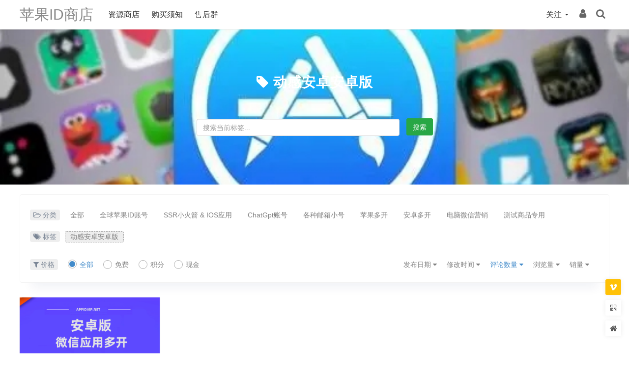

--- FILE ---
content_type: text/html; charset=UTF-8
request_url: https://www.appidvip.net/store/tag/%E5%8A%A8%E6%84%9F%E5%AE%89%E5%8D%93%E5%AE%89%E5%8D%93%E7%89%88/?orderby=comments
body_size: 7844
content:
<!DOCTYPE HTML>
<html lang="zh-CN">
<head>
<meta http-equiv="Content-Type" content="text/html; charset=utf-8" />
<meta name="viewport" content="width=device-width, initial-scale=1.0, user-scalable=0, minimum-scale=1.0, maximum-scale=0.0, viewport-fit=cover" />
<meta http-equiv="Cache-Control" content="no-transform" />
<meta http-equiv="Cache-Control" content="no-siteapp" />
							<title>动感安卓安卓版 - 资源小商店</title><meta name="description" content="动感安卓安卓版" /><meta name="keywords" content="动感安卓安卓版,商城" /><meta itemprop="name" content="动感安卓安卓版 - 资源小商店">
					<meta name="description" itemprop="description" content="动感安卓安卓版">
			        <meta itemprop="image" content="http://www.appidvip.net/wp-content/uploads/2021/10/appidvip_net_20221230144949814760.png">						<link rel="shortcut icon" href="https://www.appidvip.net/wp-content/themes/dragon/assets/img/apple.jpg" />
	<link rel="icon" href="https://www.appidvip.net/wp-content/themes/dragon/assets/img/apple.jpg" />
<link rel="stylesheet" type="text/css" href="https://www.appidvip.net/wp-content/themes/dragon/style.css"  />
<link rel="stylesheet" type="text/css" href="https://www.appidvip.net/wp-content/themes/dragon/assets/css/responsive.css"  />
	<link rel="stylesheet" type="text/css" href="https://www.appidvip.net/wp-content/themes/dragon/assets/css/customcss.php"  />
<link rel="stylesheet" type="text/css" href="https://www.appidvip.net/wp-content/themes/dragon/assets/fonts/font-awesome/font-awesome.min.css"  media="all" />
<link rel="alternate" type="application/rss+xml" title="苹果ID商店 RSS Feed" href="https://www.appidvip.net/feed/" />
<link rel="alternate" type="application/atom+xml" title="苹果ID商店 Atom Feed" href="https://www.appidvip.net/feed/atom/" />
<div style="display:none;">  </div><script>
/* <![CDATA[ */
var tin = {"home_url":"https:\/\/www.appidvip.net","tin_url":"https:\/\/www.appidvip.net\/wp-content\/themes\/dragon","ajax_url":"https:\/\/www.appidvip.net\/wp-admin\/admin-ajax.php","redirect_url":"https:\/\/www.appidvip.net\/store\/tag\/%E5%8A%A8%E6%84%9F%E5%AE%89%E5%8D%93%E5%AE%89%E5%8D%93%E7%89%88\/?orderby=comments","canonical_url":"https:\/\/www.appidvip.net\/store\/tag\/%e5%8a%a8%e6%84%9f%e5%ae%89%e5%8d%93%e5%ae%89%e5%8d%93%e7%89%88\/","cdn_tin_url":"https:\/\/www.appidvip.net\/wp-content\/themes\/dragon","home":"\/","Tracker":{"type":"tax_products_tag","pid":82},"ver":"5.3.0","must_login":0,"uuid":"0","dragon_opt":{"site":"\u82f9\u679cID\u5546\u5e97","sep":" - ","credit_name":"\u79ef\u5206","rtf12":["rc","f12"],"ref_name":"aff","loading":0,"encrypt_pass":"1","rsa_key":"MIIBIjANBgkqhkiG9w0BAQEFAAOCAQ8AMIIBCgKCAQEAvLhE5TE271EHNET2gGNqt4LCITd2FXoxO\/CmIvbY\/9QDJnE6NwPeejXw1xpRMdqtsFts+58UmvwtAltkOvwaj2cL+\/Mve+HKfk\/+SsWc+TMWSfyGeY2akqzYRTEpsiaDQZQnKgKjCRH6bVm2fJJwSqmyf3\/M9g3vYPTuY2HSO1MHBcKv5ejZJP5QCI+N+QvxZhezeVaFTDiECOs6Hryh1M9h0muLNDl9y1lUf89ilniLkIDMrK1WfuEjrTWGTpPv4S7TkKPthxHs6GOU9H0Jcfa4VEF+d8YMSYyCF8zYFECdHOUzyszm5ICx9eQKelV+UNhL9gVie0LCerjKSc7pcwIDAQAB","views_cache_time":3600,"cmt_ajaxload":"0","slider_mode":"2","cmt_draw":"0","cmt_auto_refresh":"0","cpt_qq_appid":"","nolog_pay":1,"timeout":{"lx":120,"lxs":5000,"tm":600},"limit_browser":[],"auto_minheight":1},"n":"86566a5b4e43cf4b","t":1768725861}/* ]]> */
</script>
<meta name='robots' content='max-image-preview:large' />
<link rel='stylesheet' id='lxtx-fancybox-css'  href='https://www.appidvip.net/wp-content/themes/dragon/assets/css/jquery.fancybox.min.css' type='text/css' media='all' />
<link rel='stylesheet' id='dragon-owl-css'  href='https://www.appidvip.net/wp-content/themes/dragon/assets/css/owl.carousel.css' type='text/css' media='all' />
<link rel='stylesheet' id='dr-prismCSS-css'  href='https://www.appidvip.net/wp-content/themes/dragon/assets/others/prismjs/prism.css' type='text/css' media='all' />
<script type='text/javascript' src='https://www.appidvip.net/wp-content/themes/dragon/assets/js/jquery.min.js' id='jquery-js'></script>
<link rel="canonical" href="https://www.appidvip.net/store/tag/%e5%8a%a8%e6%84%9f%e5%ae%89%e5%8d%93%e5%ae%89%e5%8d%93%e7%89%88/" /></head>
<body id="wrap" class="archive tax-products_tag term-82" style="background:#fff;">


<div id="body-container">

<div id="navmenu-mobile-wrap" class="navmenu-mobile-wrap">
	<aside id="navmenu-mobile">
		<div id="navmenu-mobile-wraper">
			<div class="mobile-login-field">
			<div id="login-box-mobile">
			<div class="login-box-mobile-form ">
			<button data-sign="0" class="btn btn-primary user-login">登录</button>
					</div>
	</div>			</div>
			<div class="mb-nav-loading fs12 pd-l20">努力加载中...</div>
		</div>
	</aside>
</div>

	<section id="content-container">


<header class="header-wrap" id="nav-scroll">
	<div class="nav-wrap">
					<div class="logo-title">
				<a id="logo" href="https://www.appidvip.net" title="苹果ID商店">
					苹果ID商店				</a>
			</div>
				<div class="toggle-menu">
			<i class="fa fa-bars"></i>
		</div>

											<div class="search-btn-click" title="搜索"><i class="fa fa-search"></i></div>
			
				<div id="login-reg" class="user-login ie_pie " data-sign="0" title="登录">
		<i class="fa fa-user"></i>
	</div>
					<div id="focus-us" class="dr-hover2show-wrap" data-hv-action="slideDown">
	关注	<div id="focus-slide" class="ie_pie dr-hover2show fs14">
				<div class="focus-title ct-us">联系我们</div>
		<div class="focus-content ct-us clr">
																			<a href="https://www.appidvip.net/u/jvzy9pm4a/?tab=message" target="_blank" title="站内信" class="zhanneixin"><span><i class="fa fa-comment"></i>私信</span></a>
					</div>

				<div class="focus-title feed">订阅本站<a rel="nofollow" class="ilxtx-rss" href="https://www.appidvip.net/feed/" target="_blank"><span><i class="fa fa-rss"></i></span></a></div>
		<div class="focus-content feed clr">
			<input type="text" name="rss" class="rss" value="https://www.appidvip.net/feed/" />
		</div>
			</div>
	</div>

		<nav id="pri-nav" class="site-navigation pri-nav " role="navigation">
			<div class="menu-%e8%b5%84%e6%ba%90%e5%b0%8f%e5%95%86%e5%ba%97-container"><ul id="menu-%e8%b5%84%e6%ba%90%e5%b0%8f%e5%95%86%e5%ba%97" class="nav-menu"><li class="menu-item"><a href="https://www.appidvip.net/store/">资源商店</a></li>
<li class="menu-item"><a href="https://www.appidvip.net/395.html">购买须知</a></li>
<li class="menu-item"><a href="https://jq.qq.com/?_wv=1027&#038;k=soeLS3JX">售后群</a></li>
</ul></div>		</nav>
	</div>
	<div class="clr"></div>
	<div class="header-search-slide" style="display: none;">
					<form class="search-form clr" method="get" target="_blank" action="https://www.appidvip.net" role="search">

				
				<input type="search" class="field" name="s" value="" placeholder="请输入关键词并回车" style="" required>
				<button class="search-btn" type="submit"><i class="fa fa-search"></i></button>
			</form>
									</div>
</header>
<div class="hidefixnav"></div>

<!-- Main Wrap -->
<div id="main-wrap" class="shop-wrap-archive">
		
	<div class="feature-header union">
		<style>
			.feature-header.union .fth-wrap{ padding: 90px 0; }
			.feature-header.union .fth-img:before{background:none;}
			.feature-header.union form input{
				display: inline-block;
				width: 35%;
				height: 35px;
			}
			.feature-header.union form button{
				margin-bottom: 10px;margin-left: 10px;
				height: 35px;
			}

			.shop-item.no-desc h3{ height: 50px; }
			.shop-item.no-desc h3, .shop-item.no-desc h3 a{ font-size:15px; }

			@media screen and (max-width: 640px){
				.feature-header.union .fth-wrap{ padding: 40px 0; }
				.feature-header.union h1.empty{
					margin-bottom:35px;
				}
				.feature-header.union form input{
					width: 70%;
					height: 30px;
				}
				.feature-header.union form button{
					height: 30px;
				}

				.shop-item.no-desc h3{ height: 40px; }
			}
		</style>
		<div class="fth-wrap t-c">
						<div class="fth-img" style="background-image:url('https://www.appidvip.net/wp-content/uploads/img/appidvip_bg.jpg');"></div>
			<div class="fth-inner ">
				<div class="container">
					<div class="inner-text">
												    								<h1 class="empty"><i class="fa fa-tag" title="商品标签"></i>
									<a href="https://www.appidvip.net/store/tag/%e5%8a%a8%e6%84%9f%e5%ae%89%e5%8d%93%e5%ae%89%e5%8d%93%e7%89%88/" rel="tag">动感安卓安卓版</a>
								</h1>
					    						    	
					    							
					    					    	<form role="form" method="get" action="https://www.appidvip.net/store/">
					    		<div class="form-group">
					    			<input class="form-control" placeholder="搜索当前标签..." name="s" type="text" value="" maxlength="20" aria-required="true" required>
					    			<input class="form-control" name="post_type" type="hidden" value="store">
									<input name="s_tag" value="82" type="hidden">
					    			<button type="submit" class="btn btn-success">搜索</button>
					    		</div>
					    	</form>
					    					</div>
				</div>
			</div>
		</div>
	</div>

	

        
            <style>
            .dr-filter-content{margin-top:20px;}
            @media (max-width: 640px){
                .dr-filter-content{margin-top:0;}
            }
        </style>
        <section class="container dr-filter-section">
        <div class="dr-filter-content">

            <div>
                <div class="filter-item-box mobile-hide">
                                        <div class="filter-item f-cat">
                        <ul class="filter-tag height-hide"><span class="name"><i class="fa fa-folder-open-o"></i> 分类</span><span class="name-val"><li class="item-cat-all"><a href="https://www.appidvip.net/store/" class="">全部</a></li><li class="item-cat-20"><a href="https://www.appidvip.net/store/category/%e5%85%a8%e7%90%83%e8%8b%b9%e6%9e%9cid%e8%b4%a6%e5%8f%b7/" class="" rel="category">全球苹果ID账号</a></li><li class="item-cat-33"><a href="https://www.appidvip.net/store/category/ssr%e5%b0%8f%e7%81%ab%e7%ae%ad-ios%e5%ba%94%e7%94%a8/" class="" rel="category">SSR小火箭 &amp; IOS应用</a></li><li class="item-cat-124"><a href="https://www.appidvip.net/store/category/chatgpt/" class="" rel="category">ChatGpt账号</a></li><li class="item-cat-46"><a href="https://www.appidvip.net/store/category/%e5%90%84%e7%a7%8d%e9%82%ae%e7%ae%b1%e5%b0%8f%e5%8f%b7/" class="" rel="category">各种邮箱小号</a></li><li class="item-cat-72"><a href="https://www.appidvip.net/store/category/%e8%8b%b9%e6%9e%9c%e5%a4%9a%e5%bc%80/" class="" rel="category">苹果多开</a></li><li class="item-cat-81"><a href="https://www.appidvip.net/store/category/%e5%ae%89%e5%8d%93%e5%a4%9a%e5%bc%80/" class="" rel="category">安卓多开</a></li><li class="item-cat-89"><a href="https://www.appidvip.net/store/category/%e7%94%b5%e8%84%91%e5%be%ae%e4%bf%a1%e8%90%a5%e9%94%80/" class="" rel="category">电脑微信营销</a></li><li class="item-cat-45"><a href="https://www.appidvip.net/store/category/%e6%b5%8b%e8%af%95%e5%95%86%e5%93%81%e4%b8%93%e7%94%a8/" class="" rel="category">测试商品专用</a></li></span><span class="actbtn cursor-pointer hide-imp"><span><i class="fa fa-arrow-circle-down mg-r3"></i>展开</span><span class="hide-imp"><i class="fa fa-arrow-circle-up mg-r3"></i>收起</span></span></ul>                    </div>
                                        
                    
                                        <div class="filter-item f-tag">
                        <ul class="filter-tag height-hide"><span class="name"><i class="fa fa-tags"></i> 标签</span><span class="name-val"><li class="item-tag-82"><a href="https://www.appidvip.net/store/tag/%e5%8a%a8%e6%84%9f%e5%ae%89%e5%8d%93%e5%ae%89%e5%8d%93%e7%89%88/" class="on" rel="tag">动感安卓安卓版</a></li></span><span class="actbtn cursor-pointer hide-imp"><span><i class="fa fa-arrow-circle-down mg-r3"></i>展开</span><span class="hide-imp"><i class="fa fa-arrow-circle-up mg-r3"></i>收起</span></span></ul>                    </div>
                    
                                        <div class="filter-tab f-sort" >
                        <div class="row">
                            <div class="clr">
                                                                <div class="price-sort price left">
                                    <ul class="filter-tag triangle-item"><span class="name"><i class="fa fa-filter"></i> 价格</span><span class="name-val"><li><a href="https://www.appidvip.net/store/tag/%E5%8A%A8%E6%84%9F%E5%AE%89%E5%8D%93%E5%AE%89%E5%8D%93%E7%89%88/?orderby=comments&#038;type=all" class="tab on"><i class="circle"></i><em>全部</em></a></li><li><a href="https://www.appidvip.net/store/tag/%E5%8A%A8%E6%84%9F%E5%AE%89%E5%8D%93%E5%AE%89%E5%8D%93%E7%89%88/?orderby=comments&#038;type=free" class="tab "><i class="circle"></i><em>免费</em></a></li><li><a href="https://www.appidvip.net/store/tag/%E5%8A%A8%E6%84%9F%E5%AE%89%E5%8D%93%E5%AE%89%E5%8D%93%E7%89%88/?orderby=comments&#038;type=credit" class="tab "><i class="circle"></i><em>积分</em></a></li><li><a href="https://www.appidvip.net/store/tag/%E5%8A%A8%E6%84%9F%E5%AE%89%E5%8D%93%E5%AE%89%E5%8D%93%E7%89%88/?orderby=comments&#038;type=cash" class="tab "><i class="circle"></i><em>现金</em></a></li></span></ul>                                </div>
                                
                                                                <div class="price-sort sort right">
                                    <ul class="filter-tag triangle-item"><span class="name-val"><li class="rightss item-sort-date"><a href="https://www.appidvip.net/store/tag/%E5%8A%A8%E6%84%9F%E5%AE%89%E5%8D%93%E5%AE%89%E5%8D%93%E7%89%88/?orderby=date" class="">发布日期 <i class="fa fa-caret-down "></i></a></li><li class="rightss item-sort-modified"><a href="https://www.appidvip.net/store/tag/%E5%8A%A8%E6%84%9F%E5%AE%89%E5%8D%93%E5%AE%89%E5%8D%93%E7%89%88/?orderby=modified" class="">修改时间 <i class="fa fa-caret-down "></i></a></li><li class="rightss item-sort-comments"><a href="https://www.appidvip.net/store/tag/%E5%8A%A8%E6%84%9F%E5%AE%89%E5%8D%93%E5%AE%89%E5%8D%93%E7%89%88/?orderby=comments" class="on">评论数量 <i class="fa fa-caret-down on"></i></a></li><li class="rightss item-sort-views"><a href="https://www.appidvip.net/store/tag/%E5%8A%A8%E6%84%9F%E5%AE%89%E5%8D%93%E5%AE%89%E5%8D%93%E7%89%88/?orderby=views" class="">浏览量 <i class="fa fa-caret-down "></i></a></li><li class="rightss item-sort-sales"><a href="https://www.appidvip.net/store/tag/%E5%8A%A8%E6%84%9F%E5%AE%89%E5%8D%93%E5%AE%89%E5%8D%93%E7%89%88/?orderby=sales" class="">销量 <i class="fa fa-caret-down "></i></a></li></span></ul>                                </div>
                                                            
                            </div>
                        </div>
                    </div>
                    
                </div>
            </div>

            <div class="filter-content-mobile hide">
                <div class="cont d-flex align-items-c">
                                        <div class="dropdown item-dropdown-cat">
                        <button class="btn btn-light click-show-btn" data-type="children" data-showid=".dropdown-item"><i class="fa fa-folder-open-o"></i> 分类 <i class="fa fa-caret-down "></i></button>

                        <div class="dropdown-item hide"><li class="item-cat-all"><a href="https://www.appidvip.net/store/" class="">全部</a></li><li class="item-cat-20"><a href="https://www.appidvip.net/store/category/%e5%85%a8%e7%90%83%e8%8b%b9%e6%9e%9cid%e8%b4%a6%e5%8f%b7/" class="" rel="category">全球苹果ID账号</a></li><li class="item-cat-33"><a href="https://www.appidvip.net/store/category/ssr%e5%b0%8f%e7%81%ab%e7%ae%ad-ios%e5%ba%94%e7%94%a8/" class="" rel="category">SSR小火箭 &amp; IOS应用</a></li><li class="item-cat-124"><a href="https://www.appidvip.net/store/category/chatgpt/" class="" rel="category">ChatGpt账号</a></li><li class="item-cat-46"><a href="https://www.appidvip.net/store/category/%e5%90%84%e7%a7%8d%e9%82%ae%e7%ae%b1%e5%b0%8f%e5%8f%b7/" class="" rel="category">各种邮箱小号</a></li><li class="item-cat-72"><a href="https://www.appidvip.net/store/category/%e8%8b%b9%e6%9e%9c%e5%a4%9a%e5%bc%80/" class="" rel="category">苹果多开</a></li><li class="item-cat-81"><a href="https://www.appidvip.net/store/category/%e5%ae%89%e5%8d%93%e5%a4%9a%e5%bc%80/" class="" rel="category">安卓多开</a></li><li class="item-cat-89"><a href="https://www.appidvip.net/store/category/%e7%94%b5%e8%84%91%e5%be%ae%e4%bf%a1%e8%90%a5%e9%94%80/" class="" rel="category">电脑微信营销</a></li><li class="item-cat-45"><a href="https://www.appidvip.net/store/category/%e6%b5%8b%e8%af%95%e5%95%86%e5%93%81%e4%b8%93%e7%94%a8/" class="" rel="category">测试商品专用</a></li></div>
                    </div>
                    
                    
                                        <div class="dropdown item-dropdown-tag">
                        <button class="btn btn-light click-show-btn" data-type="children" data-showid=".dropdown-item"><i class="fa fa-tags"></i> 标签 <i class="fa fa-caret-down "></i></button>

                        <div class="dropdown-item hide"><li class="item-tag-82"><a href="https://www.appidvip.net/store/tag/%e5%8a%a8%e6%84%9f%e5%ae%89%e5%8d%93%e5%ae%89%e5%8d%93%e7%89%88/" class="on" rel="tag">动感安卓安卓版</a></li></div>
                    </div>
                    
                                        <div class="dropdown item-dropdown-price">
                        <button class="btn btn-light click-show-btn" data-type="children" data-showid=".dropdown-item"><i class="fa fa-filter"></i> 价格 <i class="fa fa-caret-down "></i></button>

                        <div class="dropdown-item hide"><li><a href="https://www.appidvip.net/store/tag/%E5%8A%A8%E6%84%9F%E5%AE%89%E5%8D%93%E5%AE%89%E5%8D%93%E7%89%88/?orderby=comments&#038;type=all" class="tab on"><i class="circle"></i><em>全部</em></a></li><li><a href="https://www.appidvip.net/store/tag/%E5%8A%A8%E6%84%9F%E5%AE%89%E5%8D%93%E5%AE%89%E5%8D%93%E7%89%88/?orderby=comments&#038;type=free" class="tab "><i class="circle"></i><em>免费</em></a></li><li><a href="https://www.appidvip.net/store/tag/%E5%8A%A8%E6%84%9F%E5%AE%89%E5%8D%93%E5%AE%89%E5%8D%93%E7%89%88/?orderby=comments&#038;type=credit" class="tab "><i class="circle"></i><em>积分</em></a></li><li><a href="https://www.appidvip.net/store/tag/%E5%8A%A8%E6%84%9F%E5%AE%89%E5%8D%93%E5%AE%89%E5%8D%93%E7%89%88/?orderby=comments&#038;type=cash" class="tab "><i class="circle"></i><em>现金</em></a></li></div>
                    </div>
                    
                                        <div class="dropdown item-dropdown-sort">
                        <button class="btn btn-light click-show-btn" data-type="children" data-showid=".dropdown-item"><i class="fa fa-sort-alpha-asc"></i> 排序 <i class="fa fa-caret-down "></i></button>

                        <div class="dropdown-item hide"><li class="rightss item-sort-date"><a href="https://www.appidvip.net/store/tag/%E5%8A%A8%E6%84%9F%E5%AE%89%E5%8D%93%E5%AE%89%E5%8D%93%E7%89%88/?orderby=date" class="">发布日期 <i class="fa fa-caret-down "></i></a></li><li class="rightss item-sort-modified"><a href="https://www.appidvip.net/store/tag/%E5%8A%A8%E6%84%9F%E5%AE%89%E5%8D%93%E5%AE%89%E5%8D%93%E7%89%88/?orderby=modified" class="">修改时间 <i class="fa fa-caret-down "></i></a></li><li class="rightss item-sort-comments"><a href="https://www.appidvip.net/store/tag/%E5%8A%A8%E6%84%9F%E5%AE%89%E5%8D%93%E5%AE%89%E5%8D%93%E7%89%88/?orderby=comments" class="on">评论数量 <i class="fa fa-caret-down on"></i></a></li><li class="rightss item-sort-views"><a href="https://www.appidvip.net/store/tag/%E5%8A%A8%E6%84%9F%E5%AE%89%E5%8D%93%E5%AE%89%E5%8D%93%E7%89%88/?orderby=views" class="">浏览量 <i class="fa fa-caret-down "></i></a></li><li class="rightss item-sort-sales"><a href="https://www.appidvip.net/store/tag/%E5%8A%A8%E6%84%9F%E5%AE%89%E5%8D%93%E5%AE%89%E5%8D%93%E7%89%88/?orderby=sales" class="">销量 <i class="fa fa-caret-down "></i></a></li></div>
                    </div>
                                    </div>
            </div>

        </div>
        </section>
    



	<div class="container shop centralnav">

		<div id="goodslist" class="goodslist">
		
		
		<div class="col-row">
							
										
<div class="col-c col-c4">
	<div class="shop-item ">
		<a href="https://www.appidvip.net/store/358.html" class="fancyimg home-blog-entry-thumb" rel="nofollow">
			<div class="thumb-img">
								<img src="https://www.appidvip.net/wp-content/themes/dragon/functions/timthumb.php?src=aHR0cDovL3d3dy5hcHBpZHZpcC5uZXQvd3AtY29udGVudC91cGxvYWRzLzIwMjEvMTAvYXBwaWR2aXBfbmV0XzIwMjIxMjMwMTQ0OTQ5ODE0NzYwLnBuZw&w=375&h=250&q=90&zc=1" alt="动感安卓安卓版">
				<span><i class="fa fa-shopping-cart"></i></span>
			</div>
		</a>

		
		<h3>
			<a href="https://www.appidvip.net/store/358.html" title="动感安卓安卓版">动感安卓安卓版</a>
		</h3>

				<p>动感安卓-震撼面世 ————完美支持11系统———— ♛独家密友功能 讲课助手♛ ♛万群直播 同步朋...</p>
		
		<div class="pricebtn">
			<strong><i class="mg-r3 fa fa-cny"></i>40.00</strong>
						<a class="buy " href="https://www.appidvip.net/store/358.html" rel="nofollow">317人购买</a>
		</div>
	</div>
</div>													    </div>
	    </div>

		<!-- pagination -->
		<div class="clear"></div>
		<div class="pagination">
					</div><!-- /.pagination -->

	</div>

</div><!--/.Main Wrap -->



<div class="footer-area pos-r mg-tgap no-up">
			<div class="foot_color_line foot_line">
		    <div class="line_o"></div>
			<div class="line_gw">
			    <div class="l_g"></div>
				<div class="l_w"></div>
			</div>
		</div>
	
	
	<footer id="footer-nav-wrap" class="">
		<div id="footer-nav" class="layout-wrap d-flex justify-content-b align-items-c">
			<div id="footer-nav-left">
				
				<div id="footer-copyright">&copy; 2026 					苹果ID商店					All Rights Reserved. Theme By <a target="_blank" title="苹果id购买" href="https://www.appidvip.net/">苹果id商店</a>																																            <span id="flag-anti-banner" class="anti-banner banner">f</span><span id="flag-anti-banner2" class="anti-banner ad-banner ad-banner-2">f</span>
				</div>
			</div>

						<div id="footer-nav-right" class="flex-shrink0">
				<div id="footer-links-icons">
	
	
	
	
		<span class="icons footer-rss-link">
		<a href="https://www.appidvip.net/feed/" target="_blank" class="rss" title="RSS订阅本站" rel="nofollow">
			<span class="tinicon-rss"><i class="fa fa-rss"></i></span>
			<br>RSS
		</a>
	</span>
	</div>			</div>
					</div>
		
			</footer>
</div>


</section>

<div id="mobile-footer-menu" class="mobile-footer-menu">
	<div class="cont">
		<a href="http://www.appidvip.net" rel="nofollow"><span><i class="fa fa-home"></i></span><b>首页</b></a><a href="http://www.appidvip.net/store/" rel="nofollow"><span><i class="fa fa-shopping-bag"></i></span><b>商店</b></a><a href="http://www.appidvip.net/vips/" rel="nofollow"><span><i class="fa fa-vimeo"></i></span><b>会员</b></a><a href="javascript:;" class="user-login" data-sign="0"><span><i class="fa fa-user-o"></i></span><b>我的</b></a>    </div>
</div>

	
	<div id="login-box-btn" class="dra-box-pay" data-fbsrc="#login-box" data-modal="0" data-smallBtn="0" data-clickSlide="0" style="display:none;height:0;"></div>
	<div id="login-box" class="dr-modal dr-radius-5 hide" style="">
	<div class="login-box-content">
	<div class="dr-login emptylogo">
		<span class="dr-closebtn" data-fancybox-close>×</span>
		
		
		<div class="login-title"><span>登录</span></div>

		<div class="login-tips">
			<p class="des d1 hide"></p>
			<p class="des d2 hide"></p>
			<p class="des d3 hide"></p>
			<p class="des d4 hide"></p>
			<p class="des d5 hide"></p>
		</div>

		<form id="loginform" class="login-form" method="POST" data-hideon="1">
			<div class="login-box-in">

				
				
								<div class="login-item uusername">
					<div class="login-form-item username-input">
						<input type="text" name="username" placeholder="用户名/邮箱" data-logtt="用户名/邮箱" data-regtt="输入字母开头的用户名">
					</div>
				</div>
				
				<div class="login-item uemail hide">
					<div class="login-form-item email-input">
						<input class="dr-maillist-ipt" list="regemail_input_list" data-emails="" type="email" name="email" placeholder="输入常用邮箱" maxlength="50">
					</div>
				</div>
				
				<div class="login-item upasswd">
					<div class="login-form-item passwd-input">
						<input type="password" name="password" placeholder="密码">
						<b class="login-eye dr-btn text">
							<i class="fa fa-eye-slash"></i>
						</b>
					</div>
				</div>
				
				<div class="login-item ucaptcha hide">
					<div class="login-form-item captcha-input dr-senditem hasbtn">
						<input class="s-item" type="text" name="captcha" autocomplete="off" placeholder="图片验证码" maxlength="4">
						<a href="javascript:;" style="height:40px;" class="dr_aimg_captcha s-item r" data-cpt="https://www.appidvip.net/wp-content/themes/dragon/includes/captcha.php?e=1&p=reg&t=">
							<img src="https://www.appidvip.net/wp-content/themes/dragon/assets/images/captcha-clk.png" title="刷新验证码" alt="验证码" style="height:40px;">
						</a>
					</div>
				</div>
				
				
				
								
								<div class="login-item uemailcaptcha hide">
					<div class="login-form-item emailcode-input dr-senditem hasbtn">
						<input class="s-item" type="text" name="email_captcha" placeholder="邮箱验证码" maxlength="6">
						<input class="s-item r send" value="发送验证码" title="发送验证码至邮箱" data-val="发送验证码" type="button">
					</div>
				</div>
								
				<input type="hidden" name="remember" value="forever">
				<input type="hidden" id="security" name="security" value="1cfb2a6dea">
				<input type="hidden" name="_wp_http_referer" value="/store/tag/%E5%8A%A8%E6%84%9F%E5%AE%89%E5%8D%93%E5%AE%89%E5%8D%93%E7%89%88/?orderby=comments">

			</div>

			<div class="login-help">
				<div class="l">
											<a class="lost" href="https://www.appidvip.net/user-login/?action=password-reset" rel="nofollow" title="忘记密码？">忘记密码？</a>
									</div>
				<div class="r">

											
													<div class="typeTag log on hide" data-btn="登录" data-tt="登录" data-act="1">登录</div>

													
										
				</div>
			</div>

			<div class="login-bottom login-form-item">
				<input name="submit" class="submit dr-btn" type="submit" data-act="1" data-logcpt="0" data-regcpt="1" data-emailcpt="1" data-minlen="4" data-maxlen="24" value="登录" data-smscpt="1" data-email2cpt="1">
			</div>

		</form>

		
		<div class="login-terms">
							<span>注册登录即表示同意本站的用户协议和隐私政策</span>
					</div>

	</div>
	</div>
	</div>



<div class="floatbtn">
		
		
			<span class="vip dr-ba-hidden" title="VIP简介"><a href="https://www.appidvip.net/vips/" rel="nofollow"><i class="fa fa-vimeo"></i></a></span>
	
		
		
			<span id="qr" class="mobile-hide dr-has-qr dr-hover2show-wrap" title="手机打开本页" data-hv-qrid="#floatbtn_qr"><i class="fa fa-qrcode"></i>
			<div class="qr qr-left dr-hover2show" style="height:150px;">
			    <div id="floatbtn_qr"><div style="height:110px;line-height:110px;color:#999;"><i class="fa fa-spinner fa-spin"></i></div></div>
				<div class="qr-msg t-c">扫一扫二维码分享</div>
			</div>
		</span>
	
			<span id="back-to-home" class="mobile-hide" title="返回首页">
			<a href="https://www.appidvip.net" rel="nofollow"><i class="fa fa-home"></i></a>
		</span>
	
	
	<span id="back-to-top" title="回到顶部" style="display:none"><i class="fa fa-arrow-up"></i></span>
</div>

<div id="dr-slidercaptcha" style="display:none;"></div>



<script type="text/javascript" src="https://www.appidvip.net/wp-content/themes/dragon/assets/js/function.js"></script>
<script type='text/javascript' src='https://www.appidvip.net/wp-content/themes/dragon/assets/js/jsencrypt.min.js' id='js-jsencrypt-js'></script>
<script type='text/javascript' src='https://www.appidvip.net/wp-content/themes/dragon/assets/js/dragon-right-click.js' id='js-dragon-rtf12-js'></script>
<script type='text/javascript' src='https://www.appidvip.net/wp-content/themes/dragon/assets/js/slidercaptcha.min.js' id='js-slidercaptcha-js'></script>
<script type='text/javascript' src='https://www.appidvip.net/wp-content/themes/dragon/assets/others/prismjs/prism.js' id='dr-prismJS-js'></script>
<script type='text/javascript' src='https://www.appidvip.net/wp-content/themes/dragon/assets/js/theme.min.js' id='dragon-js'></script>






</div><!-- body-container - end -->


</body>
</html>

--- FILE ---
content_type: text/css
request_url: https://www.appidvip.net/wp-content/themes/dragon/style.css
body_size: 59640
content:
/*
    Theme Name: Dragon
    Theme URI: https://www.ilxtx.com/dragon.html
    Description: WordPress带用户中心和商城系统的多功能博客CMS高级主题
    Author: 龙笑天下
    Author URI: https://www.ilxtx.com
    Update URI: https://www.ilxtx.com
    Text Domain: dragon
    Version: 5.3.0
    Date: 2024.9.1
    Requires at least: 4.7
    Requires PHP: 7.0-8.3
    Tags: cms, blog, responsive, user-center, shop, ajax, multifunctional, third-party-payment
*/
@font-face{font-family:'consolas';src:url('assets/fonts/consolas/consolas-webfont.eot');src:url('assets/fonts/consolas/consolas-webfont.eot') format('embedded-opentype'),url('assets/fonts/consolas/consolas-webfont.woff') format('woff'),url('assets/fonts/consolas/consolas-webfont.ttf') format('truetype'),url('assets/fonts/consolas/consolas-webfont.svg') format('svg');font-weight:normal;font-style:normal;}html,body,button,div,span,applet,object,iframe,h1,h2,h3,h4,h5,h6,p,blockquote,pre,a,abbr,acronym,address,article,big,cite,code,del,dfn,em,font,img,ins,kbd,q,s,samp,section,small,strike,strong,sub,tt,var,b,u,i,center,dl,dt,dd,ol,ul,li,fieldset,form,label,legend,table,caption,tbody,tfoot,thead,tr,th,td,tr{margin:0;padding:0;border:none;outline:0;font-weight:inherit;font-style:inherit;vertical-align:baseline;background:transparent;font-family:"Microsoft YaHei","微软雅黑",Arial,"Open Sans",SimSun,sans-serif;list-style:none;}html{font-size:62.5%;text-rendering:optimizeLegibility;-webkit-font-smoothing:antialiased;-moz-osx-font-smoothing:grayscale;min-height:100%;}*:focus{outline:none;}textarea{resize:vertical;}*,*:before,*:after{-webkit-box-sizing:border-box;-moz-box-sizing:border-box;box-sizing:border-box}body{font:12px/1.5 'Microsoft Yahei','Simsun';-ms-word-break:break-all;word-break:break-all;word-wrap:break-word;overflow-wrap:break-word;background:#fff;font-weight:normal;background-size:100% 100%;background-attachment:fixed;}input,select,option,textarea{font-family:"Microsoft YaHei","微软雅黑",Arial,"Open Sans",SimSun,sans-serif;color:inherit;}div{display:block;}img{max-width:100%;height:auto;}img.avatar{display:inline-block!important;}body a{color:#60717e;text-decoration:none;background:transparent;font-size:100%;margin:0;padding:0;vertical-align:baseline;-webkit-transition:all 0.2s ease;-moz-transition:all 0.2s ease;transition:all 0.2s ease;cursor:pointer;}body a:hover{color:#d9534f;text-decoration:none;}address,cite,em{font-style:italic;}strong,.strong{font-weight:600;font-weight:bold;}u{text-decoration:underline;}body{font-size:14px;}blockquote{margin:20px 0;position:relative;background-color:#f5f5f5;padding:10px 20px 10px 32px;border-radius:3px;}blockquote:before{content:"\f10d";color:#CFCFCF;font-size:15px;font-style:normal;font-family:FontAwesome;text-align:center;position:absolute;left:10px;top:2px;}blockquote p{margin:10px 0;}code{font-family:consolas,'Microsoft Yahei',arial !important;padding:2px 4px;font-size:90%;color:#c7254e;background-color:#f9f2f4;border-radius:4px;}textarea{font-family:consolas,'Microsoft Yahei',arial !important;}.left,.alignleft{float:left;}.right,.alignright{float:right;}.aligncenter{margin-left:auto;margin-right:auto;}.clr:after{content:"";display:block;height:0;clear:both;visibility:hidden;zoom:1;}.clear{clear:both;}h1,h2,h3,h4,h5,h6{color:#555;line-height:130%;font-weight:600;text-transform:capitalize;}h1 a:hover,h2 a:hover,h3 a:hover,h4 a:hover,h5 a:hover,h6 a:hover{text-decoration:none;}h1{font-size:24px;}h2{font-size:20px;}h3{font-size:18px;}h4{font-size:16px;}h5{font-size:14px;}h6{font-size:12px;}article h2,article h3{text-transform:capitalize;}.hide{display:none;}.hide-imp{display:none !important}.trans{-webkit-transition:all .4s ease;-moz-transition:all .4s ease;-o-transition:all .4s ease;}input::-webkit-input-placeholder,textarea::-webkit-input-placeholder{color:#999;}input:-moz-placeholder,textarea:-moz-placeholder{color:#999;}input::-moz-placeholder,textarea::-moz-placeholder{color:#999;}input:-ms-input-placeholder,textarea:-ms-input-placeholder{color:#999;}input::placeholder,textarea::placeholder{color:#999;}::-webkit-scrollbar{width:8px;height:8px;}.content::-webkit-scrollbar{height:5px;}::-webkit-scrollbar-thumb{background-color:#33BBBA !important;}.nicescroll-rails div{border:0 !important;border-radius:0 !important;}.hover-scroll-x{-webkit-overflow-scrolling:touch;white-space:nowrap;overflow:hidden;}.hover-scroll-x:hover{overflow-x:auto;}.scroll-y{overflow-x:hidden;overflow-y:auto;}.mini-scrollbar{-ms-overflow-style:none;overflow:-moz-scrollbars-none;scrollbar-width:thin}.mini-scrollbar::-webkit-scrollbar{width:3px;height:3px}.mini-scrollbar::-webkit-scrollbar-track{border-radius:10px}.mini-scrollbar::-webkit-scrollbar-thumb{border-radius:10px;background:rgba(0,0,0,0)}.mini-scrollbar:hover::-webkit-scrollbar-thumb{background:rgba(146,146,146,.3)}.mini-scrollbar::-webkit-scrollbar-thumb:hover{background:rgba(145,145,145,.7)}.mini-scrollbar::-webkit-scrollbar-thumb:window-inactive{background:rgba(146,146,146,.1)}.mg-tgap{margin-top:10px;}.mg-bgap{margin-bottom:10px;}.color9{color:#999;}.color-a{color:#aaa;}.color-b{color:#bbb;}.color-b2{color:#b2b2b2;}.dr-radius{border-radius:0;}.v-m{vertical-align:middle;}.v-t{vertical-align:top;}.t-c{text-align:center}.t-r{text-align:right}.t-l{text-align:left}.w100{width:100%;}.h100{height:100%;}.pos-a{position:absolute;}.pos-r{position:relative;}.f-l{float:left}.f-r{float:right}.d-flex{display:-ms-flexbox;display:flex;}.flex-1{-ms-flex:1;flex:1;}.flex-shrink0{-ms-flex-shrink:0;flex-shrink:0;}.align-items-c{-ms-flex-align:center;align-items:center;}.justify-content-b{-ms-flex-pack:justify;justify-content:space-between;}.justify-content-c{-ms-flex-pack:center;justify-content:center;}.flex-direction-col{-ms-flex-direction:column;flex-direction:column;}.flex-wrap-wrap{-ms-flex-wrap:wrap;flex-wrap:wrap;}.flex-wrap-nowrap{-ms-flex-wrap:nowrap;flex-wrap:nowrap;}.text-transform-c{text-transform:capitalize;}.cursor-pointer{cursor:pointer;}.visibility-hidden{visibility:hidden;}.opacity0{opacity:0;}.opacity05{opacity:.5;}.opacity08h{opacity:.8;}.opacity08h:hover{opacity:1;}.mg-t3{margin-top:3px}.mg-t5{margin-top:5px}.mg-t10{margin-top:10px}.mg-t15{margin-top:15px}.mg-t20{margin-top:20px}.mg-t20i{margin-top:20px !important;}.mg-t30{margin-top:30px}.mg-r3{margin-right:3px;}.mg-r5{margin-right:5px;}.mg-r6{margin-right:6px;}.mg-r10{margin-right:10px;}.mg-r12{margin-right:12px;}.mg-r15{margin-right:15px;}.mg-b3{margin-bottom:3px}.mg-b5{margin-bottom:5px}.mg-b6{margin-bottom:6px}.mg-b10{margin-bottom:10px}.mg-b15{margin-bottom:15px}.mg-b20{margin-bottom:20px}.mg-b30{margin-bottom:30px}.mg-l3{margin-left:3px;}.mg-l5{margin-left:5px;}.mg-l10{margin-left:10px;}.mg-l70{margin-left:70px;}.pd5{padding:5px;}.pd5-imp{padding:5px !important;}.pd10{padding:10px;}.pd20{padding:20px;}.pd-t20{padding-top:20px}.pd-t30{padding-top:30px}.pd-r3{padding-right:3px;}.pd-l5{padding-left:5px;}.pd-l10{padding-left:10px;}.pd-l20{padding-left:20px;}.pd-r5{padding-right:5px;}.pd-r10{padding-right:10px;}.pd-b3{padding-bottom:3px}.pd-b5{padding-bottom:5px}.pd-b10{padding-bottom:10px}.pd-b15{padding-bottom:15px}.pd-b20{padding-bottom:20px}.pd-b30{padding-bottom:30px}.user-select-none{-moz-user-select:none !important;-webkit-user-select:none !important;-ms-user-select:none !important;-khtml-user-select:none !important;user-select:none !important;}.box{position:relative;overflow:hidden;background-color:#fff;transition:all .2s cubic-bezier(.455,.03,.515,.955);-webkit-transition:all .2s cubic-bezier(.455,.03,.515,.955);-moz-box-shadow:0 -4px 10px rgba(0,0,0,.04),0 1px 2px rgba(0,0,0,.08);-webkit-box-shadow:0 -4px 10px rgba(0,0,0,.04),0 1px 2px rgba(0,0,0,.08);box-shadow:0 -4px 10px rgba(0,0,0,.04),0 1px 2px rgba(0,0,0,.08);}.anti-banner{color:transparent;opacity:0;}.anti-warning,.alert{position:relative;min-height:1em;padding:15px;border-radius:3px;color:#9f3a38;background-color:#fff6f6;border:1px solid #f7f7f9;}.anti-warning{text-align:center;margin:15px auto;}.alert{margin-bottom:20px;}.alert-success{color:#3c763d;background-color:#dff0d8;border-color:#d6e9c6;}.alert a{color:#51ADED;}.anti-warning .alert-close{position:absolute;right:10px;top:10px;cursor:pointer;opacity:.7;}.anti-warning .alert-close:hover{opacity:1;}.badg{border-radius:3px;display:inline-block;transition:.15s;vertical-align:middle;padding:.3em .6em;text-align:center;font-weight:400;background:var(--this-bg);color:var(--this-color);--this-bg:rgba(136,136,136,.1);--this-color:#888;}.badg.active,.active > .badg{--this-bg:#EB5055;--this-color:#fff;}.line-clamp{overflow:hidden;text-overflow:ellipsis;display:-webkit-box;-webkit-line-clamp:1;-webkit-box-orient:vertical;}.line-clamp2{-webkit-line-clamp:2;}.line-clamp3{-webkit-line-clamp:3;}.switch-onoff{margin:0;display:inline-block;position:relative;width:28px;height:16px;border:1px solid #ccc;outline:none;border-radius:10px;box-sizing:border-box;background:#ccc;cursor:pointer;transition:border-color .2s,background-color .2s;vertical-align:middle}.switch-onoff:after{content:"";position:absolute;top:1px;left:1px;border-radius:100%;width:12px;height:12px;background-color:#fff;transition:all .2s}.switch-onoff.on{border:1px solid #428bca;background:#428bca}.switch-onoff.on:after{left:auto;right:1px}.dr-closebtn{position:absolute;right:0;top:0;line-height:1;font-size:30px;height:43px;display:block;line-height:34px;width:38px;text-align:center;cursor:pointer;color:#b2bac2;}.dr-closebtn:hover{color:#666;}.n-badge{text-align:center;font-size:.8em;line-height:1.2;padding:.1em .4em;min-width:.8em;min-height:.8em;display:inline-block;vertical-align:.1em;border-radius:50px;background:#fe3459;color:#fff;}.jb-red{background:linear-gradient(135deg,#fd7a64 10%,#fb2d2d 100%)}.jb-red2{background:linear-gradient(to top,#f308a0 0%,#fb0655 100%)}.jb-yellow{background:linear-gradient(135deg,#f59f54 10%,#ff6922 100%)}.jb-yellow2{background:linear-gradient(to top,#efd3b0 0%,#f9e1be 100%);}.jb-blue{background:linear-gradient(135deg,#59c3fb 10%,#268df7 100%)}.jb-blue2{background:linear-gradient(to right,#6454ef 0%,#3021ec 100%)}.jb-green{background:linear-gradient(135deg,#60e464 10%,#5cb85b 100%)}.jb-green2{background:linear-gradient(to right,#02bb9b 0%,#02bac3 100%)}.jb-purple{background:linear-gradient(135deg,#f98dfb 10%,#ea00f9 100%)}.jb-vip{background:linear-gradient(25deg,#eabe7b 10%,#f5e3c7 70%,#edc788 100%);color:#866127}.jb-vip2{background:linear-gradient(317deg,#4d4c4c 30%,#7b7b7b 70%,#5f5c5c 100%);color:#ddd;}.image-count,.article-list .item-category{position:absolute;left:10px;top:10px;padding:5px 6px;font-size:12px;line-height:1;color:#fff;background-color:#000;filter:alpha(opacity=60);background:rgba(0,0,0,.6);border-radius:2px;text-decoration:none;z-index:222;}.image-count.right{right:10px;left:auto;}.image-count2{line-height:16px;}.dropdown-wrap{position:absolute;bottom:30px;width:280px;padding:10px;box-shadow:0 8px 26px -4px hsla(0,0%,8%,.15),0 8px 9px -5px hsla(0,0%,8%,.06);overflow:visible;z-index:100;}.dropdown-wrap::after{font-family:FontAwesome;content:"\f0d7";position:absolute;z-index:1;bottom:-15px;left:28px;right:auto;font-size:22px;color:#fff;transition:bottom .35s ease;}.dropdown-wrap-commonwords .words{line-height:20px;margin-top:5px;}.dropdown-wrap-commonwords .words:hover{opacity:.8;}.dropdown-wrap-smilie.dropdown-wrap::after{content:'';left:15px;bottom:-16px;}.dropdown-wrap-smilie{width:466px;padding:0;}.dropdown-wrap-smilie .loading{line-height:285px;}.dropdown-wrap-smilie .smilie-title{height:32px;padding:0 15px;color:#333;}.dropdown-wrap-smilie .smilie-content{height:218px;padding:0 10px 5px;}.dropdown-wrap-smilie .smilie-tab{height:35px;background-color:#F0F0F0;}.smilie-content .img{width:36px;height:36px;font-size:0;}.smilie-content .img:hover{background-color:#E1E1E2;}.smilie-content-yan .img{font-size:12px;width:auto !important;color:#444;padding:5px 8px;}.smilie-content img{max-width:28px;}.smilie-content-qq img{max-width:30px;}.smilie-content-aru img{max-width:33px;}.smilie-content-aru .img{width:39px;height:39px;}.smilie-tab-btn{width:55px;height:35px;}.smilie-tab .smilie-tab-btn:hover{background-color:#E1E1E2;}.smilie-tab .smilie-tab-btn.on{background-color:#FFFFFF;}.smilie-tab img{max-width:22px;font-size:0;}@media screen and (max-width:768px){.dropdown-wrap-smilie{width:252px;}.dropdown-wrap-smilie .loading{line-height:255px;}.dropdown-wrap-smilie .smilie-content{height:188px;}.smilie-content .img{width:31px;height:31px;}.smilie-content img{max-width:23px;}.smilie-content-qq img{max-width:25px;}.smilie-content-aru img{max-width:25px;}.smilie-content-aru .img{width:36px;height:36px;}.smilie-tab img{max-width:20px;}}.col-row{display:-ms-flexbox;display:flex;-ms-flex-wrap:wrap;flex-wrap:wrap;margin-right:-10px;margin-left:-10px;}.col-c6{-ms-flex:0 0 16.666667%;flex:0 0 16.666667%;max-width:16.666667%}.col-c5{-ms-flex:0 0 20%;flex:0 0 20%;max-width:20%}.col-c4{-ms-flex:0 0 25%;flex:0 0 25%;max-width:25%}.col-c3{-ms-flex:0 0 33.333333%;flex:0 0 33.333333%;max-width:33.333333%}.col-c2{-ms-flex:0 0 50%;flex:0 0 50%;max-width:50%}.col-c1{-ms-flex:0 0 100%;flex:0 0 100%;max-width:100%}.col-c{position:relative;width:100%;padding:10px;}.post-grid{position:relative;}.post-grid.card{-webkit-border-radius:2px;border-radius:2px;overflow:hidden;background:#fff;-webkit-transition:all .2s;-o-transition:all .2s;transition:all .2s;border:none;-moz-box-shadow:0 -4px 10px rgba(0,0,0,.04),0 1px 2px rgba(0,0,0,.08);-webkit-box-shadow:0 -4px 10px rgba(0,0,0,.04),0 1px 2px rgba(0,0,0,.08);box-shadow:0 -4px 10px rgba(0,0,0,.04),0 1px 2px rgba(0,0,0,.08);}.post-grid.card:hover{-moz-box-shadow:0 5px 8px rgba(0,0,0,.15);-webkit-box-shadow:0 5px 8px rgba(0,0,0,.15);box-shadow:0 5px 8px rgba(0,0,0,.15);-webkit-transform:translateY(-3px);-ms-transform:translateY(-3px);transform:translateY(-3px);}@media (max-width:1024px){}@media (max-width:768px){.col-row{margin-right:-5px;margin-left:-5px;}.col-c{-ms-flex:0 0 50%;flex:0 0 50%;max-width:50%;padding:5px;}}@media (max-width:544px){}#body-container{position:relative;top:0;left:0;z-index:0;display:block;overflow:hidden;}#navmenu-mobile{display:none;position:fixed;top:0;left:0;z-index:1;width:250px;height:100%;background:#34393d;color:#fff;}#navmenu-mobile::-webkit-scrollbar{width:0;}#navmenu-mobile a{color:#fff;}#content-container{position:relative;top:0;left:0;z-index:2;margin:0;}.header-wrap{width:100%;height:60px;background:#fff;z-index:999;-webkit-box-shadow:0 0px 2px rgba(0,0,0,.2);-moz-box-shadow:0 0px 2px rgba(0,0,0,.2);box-shadow:0 0px 2px rgba(0,0,0,.2);}.nav-wrap{max-width:1200px;width:100%;margin-left:auto;margin-right:auto;position:relative;}.hidefixnav{height:60px;}.logo{display:inline-block;float:left;margin-right:20px;}#nav-scroll .logo{height:60px;overflow:hidden;}.logo a img{height:60px;width:auto;margin-top:0px;}.nav-wrap > .logo.searchlight{position:relative;}.nav-wrap > .logo.searchlight:before{content:"";position:absolute;left:-665px;top:-460px;width:200px;height:15px;background-color:rgba(255,255,255,.5);-webkit-transform:rotate(-45deg);-moz-transform:rotate(-45deg);-ms-transform:rotate(-45deg);-o-transform:rotate(-45deg);transform:rotate(-45deg);-webkit-animation:searchLights 1s ease-in 1s infinite;-o-animation:searchLights 1s ease-in 1s infinite;animation:searchLights 1s ease-in 1s infinite;}@-webkit-keyframes searchLights{0%{left:-100px;top:0;}to{left:120px;top:100px;}}@-o-keyframes searchLights{0%{left:-100px;top:0;}to{left:120px;top:100px;}}@-moz-keyframes searchLights{0%{left:-100px;top:0;}to{left:120px;top:100px;}}@keyframes searchLights{0%{left:-100px;top:0;}to{left:120px;top:100px;}}.logo-title{float:left;display:inline-block;margin-right:20px;}.logo-title a{color:#888;line-height:60px;font-size:30px;white-space:nowrap}.logo-title a:hover{color:#ddd;}.header-bar-search{float:right;height:60px;line-height:60px;width:100px;}.header-bar-search input[type="search"]{width:100%;display:block;color:#202020;font-size:16px;-moz-box-sizing:border-box;-webkit-appearance:none !important;-webkit-box-sizing:border-box;-webkit-writing-mode:horizontal-tb;background:#fff;box-sizing:border-box;line-height:16px;margin-top:15px;padding:6px 5px;border-radius:3px;outline:none;border:0;-webkit-box-shadow:none;box-shadow:none;}.header-bar-search input[type="search"]:focus{outline:none;border:0;-webkit-box-shadow:none;box-shadow:none;}.toggle-menu{display:none;line-height:60px;font-size:20px;width:50px;margin-right:5px;top:0;left:0;color:#666;cursor:pointer;}.search-btn-click{line-height:60px;font-size:16px;width:35px;position:relative;float:right;color:#666;cursor:pointer;text-align:center;}.search-btn-click i{font-size:20px;}.header-search-slide input:focus .search-btn-click{background:#aaa;}.header-search-slide{display:none;position:absolute;right:0;width:100%;clear:both;border:1px solid #eee;background:rgba(255,255,255,.9);z-index:1;padding:25px 25%;}.header-search-slide form{margin-bottom:22px;overflow:hidden;position:relative;padding-right:125px;}.header-search-slide form:last-child{margin-bottom:0;}.header-search-slide input[type="search"]{border:0;width:100%;height:40px;float:left;padding-right:10px;margin:0 auto;font-size:16px;line-height:30px;border:solid 2px #ddd;border-right:none;border-radius:2px;}.header-search-slide input[type="search"]:focus{box-shadow:none;}.search-btn{color:#fff;border:none;background:#45B6F7;height:40px;float:right;font-size:16px;padding:0 12px;border-radius:0 2px 2px 0;width:125px;cursor:pointer;margin-right:-125px;-webkit-transition:all 0.25s;-moz-transition:all 0.25s;-ms-transition:all 0.25s;-o-transition:all 0.25s;transition:all 0.25s;}.search-btn:hover{color:#fff;opacity:0.85;filter:alpha(opacity=85);}.site_loading{background:#f00;height:2px;position:absolute;z-index:99999;top:0;}@media screen and (max-width:480px){.header-search-slide form{padding-right:60px;}.header-search-slide .search-btn{width:60px;margin-right:-60px;}}.dr-c-message{display:-webkit-flex;display:flex;position:fixed;top:30px;align-items:center;width:100%;justify-content:center;z-index:9999995;font-size:14px;}.dr-c-message--cont{align-items:center;display:-webkit-flex;display:flex;justify-content:center;max-width:80%;padding:10px 16px;background:#fff;color:rgba(0,0,0,0.65);border-radius:2px;-webkit-box-shadow:0 3px 6px -4px rgba(0,0,0,0.12),0 6px 16px 0 rgba(0,0,0,0.08),0 9px 28px 8px rgba(0,0,0,0.05);box-shadow:0 3px 6px -4px rgba(0,0,0,0.12),0 6px 16px 0 rgba(0,0,0,0.08),0 9px 28px 8px rgba(0,0,0,0.05);pointer-events:all;}.dr-c-message--icon.fa{font-size:16px;margin-right:8px;}.dr-c-message--icon.color-52c41a{color:#52c41a;}.dr-c-message--icon.color-ff4d4f{color:#ff4d4f;}.dr-c-message--icon.color-1890ff{color:#1890ff;}.dr-c-message--icon.color-faad14{color:#faad14;}.dr-c-message--close{color:#999;text-decoration:none;cursor:pointer;font-size:16px;margin-left:8px;}.dr-c-message--close:hover{color:#666;}@keyframes messageFadeInDown{0%{-webkit-transform:translate3d(0,-100%,0);transform:translate3d(0,-100%,0)}100%{-webkit-transform:none;transform:none}}.dr-c-message.messageFadeInDown{-webkit-animation-duration:.6s;animation-duration:.6s;-webkit-animation-fill-mode:both;animation-fill-mode:both;-webkit-animation-name:messageFadeInDown;animation-name:messageFadeInDown;}@keyframes messageFadeOutUp{0%{opacity:1}100%{opacity:0;-webkit-transform:translateY(-100%);transform:translateY(-100%)}}.dr-c-message.messageFadeOutUp{-webkit-animation-duration:.6s;animation-duration:.6s;-webkit-animation-fill-mode:both;animation-fill-mode:both;-webkit-animation-name:messageFadeOutUp;animation-name:messageFadeOutUp;}#focus-us{display:inline-block;float:right;line-height:60px;font-size:16px;margin:0 5px;padding:0 25px 0 10px;cursor:pointer;position:relative;color:#999999;}#focus-us:before{-webkit-font-smoothing:antialiased;content:"\f0d7";display:inline-block;font:normal 8px/60px FontAwesome;position:absolute;right:12px;vertical-align:text-bottom;}#focus-us:hover,#focus-us:focus{background:#fff;}#focus-slide{color:#aaa;position:absolute;top:100%;display:none;background:#fff;right:0;min-width:230px;padding:10px 15px;cursor:default;z-index:3;border-top:1px solid #f5f5f5;box-shadow:0 3px 3px rgba(26,26,26,.1);}.focus-title{border-bottom:1px solid #aaa;line-height:30px;}.focus-content a{color:#333;}.focus-content{line-height:36px;}.focus-content a:hover{color:#428bca;}.focus-content input,input.focus-email{width:100%;height:30px;line-height:30px;padding:0 5px;border:0;border:1px solid #eee;margin:10px 0 0;background:#fafafa;color:#aaa;}#focus-slide form{line-height:40px;}input.focus-email-submit{width:100%;height:30px;background:#00b5a9;color:#fff;border:0;cursor:pointer;}.focus-content span{width:50%;float:left;line-height:36px;padding-left:2px;}.focus-content span i{margin-right:10px;}.focus-title i{margin-left:5px;}.focus-content .sinaweibo:hover{color:#E6162D;}.focus-content .qqweibo:hover{color:#428BCA;}.focus-content .qqweixin:hover{color:#40B440;}.focus-content .tencentqq:hover{color:#51ADED;}.focus-content .qqmail:hover{color:#F8AF07;}.focus-content .qqqun:hover{color:#6496DB;}.focus-content .zhanneixin:hover{color:#834DD5;}.focus-title .ilxtx-rss{color:#FD7400;}.focus-title .ilxtx-rss:hover{opacity:0.5;}.mobile-login-field{margin:30px 0 20px;padding:0 10px 0 20px;}.login-yet-mobile-avatar .avatar{border-radius:60px;border:2px solid #fff;float:left;}.login-yet-mobile-avatar .float-btn{top:65px;position:absolute;display:flex;flex-direction:column;justify-content:center;}.login-yet-mobile-avatar .float-btn .n-badge{padding:2px 8px;}.login-yet-mobile-manageinfo{float:left;padding-left:20px;position:relative;}.login-yet-mobile-manageinfo a.new-message-notify{color:#3cabda !important;right:-18px;top:-2px;}.login-yet-mobile-manageinfo a{display:block;height:30px;line-height:30px;font-size:12px;}.login-yet-mobile-manageinfo a.title{font-size:16px;font-weight:normal;text-transform:capitalize;max-width:105px;overflow:hidden;}#menu-mobile{display:none;}#menu-mobile li{line-height:1.7;}#menu-mobile ul{background:#404549;}#menu-mobile li a:hover{background-color:#34c0e0;}#menu-mobile a{-webkit-transition:background 0.12s;-moz-transition:background 0.12s;transition:background 0.12s;-webkit-user-select:none;-moz-user-select:none;-ms-user-select:none;user-select:none;-webkit-tap-highlight-color:rgba(0,0,0,0);-webkit-touch-callout:none;position:relative;z-index:1;display:block;padding:0 10px 0 20px;height:46px;color:#fff;font-size:14px;line-height:46px;}#menu-mobile li.menu-item-has-children>a:after{line-height:46px;content:"\f107";display:inline-block;font-style:normal;font-family:FontAwesome;text-align:center;position:absolute;right:5px;font-size:20px;color:#888;width:20px;}#menu-mobile li.expand>a:after{content:"\f106";}#menu-mobile li.menu-item-has-children span.child-menu-block{position:absolute;height:46px;width:46px;right:0;z-index:9;-webkit-transform:translate3d(0,0,0);transform:translate3d(0,0,0);-webkit-transform:rotate(0deg);-moz-transform:rotate(0deg);-ms-transform:rotate(0deg);-o-transform:rotate(0deg);transform:rotate(0deg);}#menu-mobile ul li a{padding:0 10px 0 38px;}#menu-mobile ul li .sub-menu li a{padding:0 10px 0 55px;}.pri-nav{float:left;font-size:16px;margin:0;padding:0;text-transform:uppercase;}.pri-nav .nav-menu{border-bottom:0;display:block;}.pri-nav.toggled-on{border-bottom:0;margin:0;padding:0;}.pri-nav li{display:inline-block;height:60px;line-height:52px;position:relative;}.pri-nav li.current-menu-item > a{font-weight:bold;}.pri-nav a{display:inline-block;padding:0 12px;white-space:nowrap;color:#fff;}.nav-menu>li>a{padding-left:10px;padding-right:10px;}.pri-nav ul ul{display:none;background-color:#1e2629;float:left;margin:0;position:absolute;top:100%;z-index:99999;min-width:125px;text-transform:capitalize;box-shadow:2px 2px 6px rgba(0,0,0,.2);}.pri-nav li li{border:0;border-top:0;display:block;height:auto;line-height:20px;}.pri-nav li li.current-menu-item,.pri-nav li li.current_page_item{border-top:0;}.pri-nav ul ul ul{left:125px;top:0;}.pri-nav ul ul a{padding:12px 12px !important;white-space:nowrap;width:100%;text-align:center;}.pri-nav li a:hover{color:#428bca;}.pri-nav li.current-menu-item > a{border-bottom:4px solid #428bca;}.pri-nav ul ul li.current-menu-item > a{border-bottom-width:1px;}.pri-nav ul ul{border-bottom:4px solid #428bca;}.pri-nav a{padding-top:4px;border-bottom:4px solid transparent;_border-bottom-color:#fff;}.pri-nav a:hover{border-bottom-color:#428bca;}.pri-nav ul li ul li a{border-bottom:0;}.pri-nav .menu-item-has-children > a:hover{border-bottom-color:transparent;}.pri-nav ul ul li{border-bottom:1px solid #eee;}.pri-nav ul ul li:hover{background:#f3f3f3;}.logo a img,#focus-us,#focus-us:before,#login-reg,.search-btn-click,.pri-nav .menu-item-has-children > a:after,.pri-nav .page_item_has_children > a:after{transition:all 0.4s;-webkit-transition:all 0.4s;}.pri-nav ul li a,.pri-nav ul ul li a{-webkit-transition:all .4s ease-out;-moz-transition:all .4s ease-out;-o-transition:all .4s ease-out;}.pri-nav li > a{color:#777;font-size:16px;}.pri-nav li:hover > a,.pri-nav li.focus > a{color:#428bca;}.pri-nav .menu-item-has-children > a,.pri-nav .page_item_has_children > a{padding-right:22px;}.pri-nav .menu-item-has-children > a:after,.pri-nav .page_item_has_children > a:after{-webkit-font-smoothing:antialiased;content:"\f0d7";display:inline-block;font:normal 10px/50px FontAwesome;position:absolute;right:12px;vertical-align:text-bottom;}.pri-nav li .menu-item-has-children > a,.pri-nav li .page_item_has_children > a{width:100%;}.pri-nav .menu-item-has-children li.menu-item-has-children > a:after,.pri-nav .menu-item-has-children li.page_item_has_children > a:after,.pri-nav .page_item_has_children li.menu-item-has-children > a:after,.pri-nav .page_item_has_children li.page_item_has_children > a:after{content:"\f0d7";right:12px;font:10px/20px FontAwesome;}li.menu-item a span{display:none;}li.menu-item a span.n-badge{display:inline-block;}.pri-nav .n-badge{transform:translate(-5px,-10px) scale(.85);margin-right:-10px;}.breadcrumbs{background-color:#fcfcfc;padding:30px 0;border-bottom:1px solid rgba(0,0,0,0.05);border-top:1px solid rgba(0,0,0,0.05);}body.home .breadcrumbs{background:#fff;padding:25px 0;}.header-search{position:absolute;right:0;width:300px;height:40px;margin-top:10px;}.header-search input{font-size:14px;height:40px;line-height:40px;}#searchform{height:40px;}#searchsubmit{color:#fff;background:#a1a1a1;height:40px;line-height:40px;width:40px;text-align:center;top:0;right:0;margin-top:0;font-size:16px;outline:none;position:absolute;cursor:pointer;}#searchsubmit:hover{background:#919191}#searchsubmit i{position:relative;}.breadcrumbs-text{font-size:14px;line-height:20px;}.breadcrumbs-text a{color:#989898;}#breadcrumbs h1{line-height:40px;overflow:hidden;}#breadcrumbs h1 i{margin-right:5px;}body{width:100%;}body.home #main-wrap-left,body.archive #main-wrap-left,body.search #main-wrap-left,body.page-template-page-articles-php #main-wrap-left{border:0px solid #eaeaea;}#main-wrap{width:100%;max-width:100%;margin:0 auto;position:relative;clear:both;overflow:hidden;}body.page-template-page-articles-php #main-wrap{max-width:1200px;}#main-wrap-left{max-width:830px;width:100%;float:left;border-radius:3px;border:1px solid #eaeaea;}.container{max-width:1200px;min-width:240px;width:100%;margin:0 auto;position:relative;}.container-row{max-width:1200px;min-width:240px;width:100%;margin:0 auto;position:relative;overflow:hidden;}.two-col-container{padding-right:360px !important;margin-top:10px;}body.home .two-col-container{margin-top:10px;}.pagewrapper{background-color:#fff;position:relative;border:1px solid #eaeaea;margin-top:10px;}#home-featured{padding:15px 0;overflow:hidden;display:block;}#home-featured.home-sliders-nar,#home-featured.home-sliders-pic{padding:0;}.home-sliders-full{background:#fff;}.home-sliders-full .flexslider{padding:0;}.home-featured-title{position:relative}.home-featured-meta{margin-top:20px;font-size:100%;}.home-featured-links{margin-top:20px;}#home-slider{z-index:0}.slider-img{display:inline-block;float:right;margin:0 0px 0 10px;width:600px;max-height:336px;overflow:hidden;}.slider-img img{width:100%;display:block;height:inherit;}.slider-text{width:100%;max-width:560px;padding:20px 0;float:left;position:relative;}.slider-text .cl{zoom:1;}.slider-meta{position:relative;}.slider-meta .num{position:absolute;font-size:44px;left:0;text-align:right;line-height:38px;}.sliderstyle-full .slider-meta .num{margin-top:-5px;}.slider-meta .author{line-height:15px;position:absolute;left:60px;font-size:15px;margin-left:0;}.slider-meta .date{font-size:11px;position:absolute;left:60px;top:19px;}.slider-text h2{display:block;margin:0 0 5px 0;padding:0;line-height:32px;width:100%;max-width:400px;float:right;text-align:right;}.slider-text h2 a{font-size:18px;text-decoration:none;font-weight:bold;color:#60717e;}.slider-text h2 a:hover{color:#51ADED;}.slider-text .slider-excerpt{line-height:30px;text-align:left;font-size:15px;margin-top:40px;float:left;min-height:60px;max-height:120px;overflow:hidden;}.slider-text .slider-readmore{margin:0;display:block;float:right;}.slider-readmore a{display:block;border:1px solid #f98181;border-radius:20px;line-height:24px;padding:0 15px;font-style:italic;font-size:12px !important;color:#f98181;text-decoration:none !important;float:right;margin-top:20px;}.slider-readmore a:hover{background:#f98181;color:#fff;}.flexslider{position:relative;width:100%;max-height:336px;zoom:1;padding:16px 0 28px;margin:0 auto;}.flex-viewport{max-height:2000px;-webkit-transition:all 1s ease;-moz-transition:all 1s ease;transition:all 1s ease;overflow:hidden;}.flexslider .slides{zoom:1;overflow:hidden;}.flex-direction-nav a{text-decoration:none;display:block;width:35px;height:35px;line-height:35px;text-align:center;font-size:18px;color:#FFF;margin:-20px 0 0;position:absolute;top:50%;z-index:10;overflow:hidden;opacity:0;text-shadow:1px 1px 0 rgba(255,255,255,0.3);-webkit-text-shadow:1px 1px 0 rgba(255,255,255,0.3);-moz-text-shadow:1px 1px 0 rgba(255,255,255,0.3);-o-text-shadow:1px 1px 0 rgba(255,255,255,0.3);-webkit-transition:all 0.3s ease-in-out;-moz-transition:all 0.3s ease-in-out;-ms-transition:all 0.3s ease-in-out;-o-transition:all 0.3s ease-in-out;transition:all 0.3s ease-in-out;border-radius:50%;background-color:#3690CF;}.flex-direction-nav .flex-prev{left:10px;}.flex-direction-nav .flex-next{right:10px;}.flexslider:hover .flex-direction-nav .flex-prev,.flexslider:hover .flex-direction-nav .flex-next{opacity:0.7;}.flexslider:hover .flex-direction-nav .flex-prev:hover,.flexslider:hover .flex-direction-nav .flex-next:hover{opacity:1;color:#fff}#flexslider:not(.flexslider-nar) .flex-direction-nav .flex-prev,#flexslider:not(.flexslider-nar) .flex-direction-nav .flex-next{display:block;color:#fff;background-color:rgba(0,0,0,0.3)}.flex-control-nav{width:100%;position:absolute;bottom:5px;text-align:center;z-index:2;}.flex-control-nav li{margin:0 5px;display:inline-block;zoom:1;*display:inline;}.flex-control-nav li a{width:10px;height:10px;margin:5px;background:#D6D6D6;display:block;-webkit-backface-visibility:visible;transition:opacity 200ms ease;border-radius:30px;font-size:0 !important;}.flex-control-nav li a.flex-active,.flex-control-nav li a:hover{background:#3690CF;}.flexslider-nar{width:60%;float:left;margin:12px 0px;padding:0;overflow:hidden;}.flexslider-nar .flex-viewport{background:#fff;}#flexslider-right{width:40%;float:left;height:336px;margin-top:12px;padding-left:13px;}.slider-newest{background:#fff;width:100%;height:100%;display:block;overflow:hidden;border:1px solid #EAEAEA;padding:10px;border-radius:2px;}.flexslider-nar .slides li{position:relative;overflow:hidden;}.flexslider-nar .slides li .slider-img{width:100%;margin:0;padding-left:0;}.flexslider-nar .slides li h2{position:absolute;bottom:0;background:rgba(0,0,0,.6);width:100%;line-height:32px;height:35px;z-index:1;opacity:0.8}.flexslider-nar .slides li h2 a{color:#fff;padding:0 100px 0 20px;overflow:hidden;font-weight:normal;font-size:16px;}.flexslider-nar .flex-direction-nav{display:none;}#flexslider:hover .flex-direction-nav{display:block;}.flexslider-nar .flex-control-nav{position:absolute;bottom:20px;right:15px;height:16px;width:auto;}.slider-newest-title{padding:0 10px 10px;border-bottom:1px solid #eaeaea;line-height:20px;}.slider-newest-articles{padding:0 10px;}.slider-newest-articles article{padding:5px 0;border-bottom:1px solid #f5f5f5;}.slider-newest-articles article:nth-child(3){border-bottom:0;}.slider-newest-articles article:nth-child(4){display:none;}.slider-newest-title h2{line-height:20px;font-size:16px;font-weight:normal;}.slider-newest-title a{float:right;font-size:14px;color:#60717c;}.slider-newest-title i{float:right;margin-right:8px;font-size:14px;line-height:20px;}.slider-newest-articles h3{overflow:hidden;height:50px;line-height:20px;padding-top:8px;margin-bottom:8px;}.slider-newest-articles h3 a{font-size:14px;font-weight:normal;color:#323232;}.slider-newest-articles h3 a:hover{color:#60717c;}.slider-newest-articles span.reviewer{text-transform:capitalize;}.slider-newest-articles a.fancyimg{width:106px;max-height:88px;float:left;margin-right:10px;padding-left:0;}.stickys{margin:0 0 10px;background:#fff;padding:10px;border:1px solid #eaeaea;}#main-wrap-left .stickys-container.stickys-home a.fancyimg{float:left;width:100px;margin:5px 15px 0 0;padding:0;}.stickys-container .meta{margin:5px 0 0;}.stickys-container .col-row{margin-top:-10px;}.stickys-container .col-c{padding:5px 10px;}.cms-bar .stickys .col-small{margin:0;}.stickys .col-small h3,.cms-bar .stickys .col-small h3{height:40px;line-height:20px;overflow:hidden;}.stickys .col-small h3 a{font-weight:normal;font-size:16px;}.latest-container{display:none;}.latest-container .col-small{margin-bottom:10px !important;}.latest-container article h3,.latest-container article h3 a{font-weight:normal;font-size:15px;line-height:25px;}.latest-container article h3{padding-right:150px;position:relative;}.latest-container article h3 .date,.latest-container article h3 .views,.latest-container article h3 .comments{position:absolute;top:0;font-size:12px;color:#aaa;line-height:25px;}.latest-container article h3 .date{right:110px;}.latest-container article h3 .views{right:50px}.latest-container article h3 .comments{right:0;}.latest-container article .num{font-size:13px;padding:0 6px;vertical-align:bottom;background:#aaa;color:#fff;margin-right:10px;}.latest-container article:nth-child(5n+1) .num{background:#f98181;}.latest-container article:nth-child(5n+2) .num{background:#8DD566;}.latest-container article:nth-child(5n+3) .num{background:#40BDEA;}.catlist{width:100%;}.catlist_1_of_2{width:50%;float:left;}.catlist_1_of_2{width:50%;float:left;}.catlist .catlist_1_of_2:nth-child(2n+1) .catlist-container{margin-right:5px;clear:both;}.catlist .catlist_1_of_2:nth-child(2n+2) .catlist-container{margin-left:5px;clear:both;}.catlist .catlist_1_of_2:nth-child(2n+1){clear:both;}.catlist-container,.bloglist-container{margin:0 0 10px;background:#fff;padding:10px 10px 0;border:1px solid #eaeaea;border-radius:2px;}.bloglist-container{padding:15px 15px 0;margin:0;}.home-heading{margin:0 0 20px;font-size:16px;font-weight:normal;position:relative;border-bottom:2px solid #eee;padding:6px 0 6px;}.home-heading a{position:absolute;right:0;top:4px;font-size:11px !important;text-transform:uppercase;font-weight:normal;line-height:10px;padding:7px 9px;border-radius:3px;letter-spacing:1px;opacity:0.8;}.home-heading a:hover{color:#fff;opacity:1;}.catlist_1_of_2 .home-heading a{background:transparent;}.catlist_1_of_2 .home-heading a:hover{font-style:italic}.home-blog-entry{position:relative;}.home-blog-entry-rand{margin-left:6px;margin-right:6px;border:1px solid #eaeaea;padding:0;border-radius:2px;}.catlist-container-rand{margin-left:-6px;margin-right:-6px;}.catlist-container-rand .col{padding-left:0 !important;padding-right:0 !important;float:left !important;clear:none !important;}.col{display:block;float:left;-webkit-box-sizing:border-box;-moz-box-sizing:border-box;box-sizing:border-box;padding-bottom:15px;position:relative;}.col-1{clear:both;margin-left:0;}.container-row .col{margin:0 0 20px 0;}.container-row .col-1{margin-left:0;}#main-wrap-left .col{margin:0 0 10px 0;padding-bottom:0;}.span_1_of_2.col article,.span_1_of_3.col article,.span_1_of_4.col article{background:#fff;}.span_1_of_2{width:50%;}.span_1_of_3{width:33.33%;border-radius:0px 0px 5px 5px;}.span_1_of_3.col-1{padding-right:6px;}.span_1_of_3.col-2{padding-left:3px;padding-right:3px;}.span_1_of_3.col-3{padding-left:6px;float:left;}.span_1_of_4{width:25%;border-radius:0px 0px 5px 5px;}.span_1_of_4.col-1{padding-right:6px;}.span_1_of_4.col-2{padding-left:3px;padding-right:3px;}.span_1_of_4.col-3{padding-left:6px;padding-right:3px;}.span_1_of_4.col-4{padding-left:6px;float:right;}.span_1{width:100%;-webkit-transition:all 0.3s ease-out;-moz-transition:all 0.3s ease-out;-o-transition:all 0.3s ease-out;-ms-transition:all 0.3s ease-out;transition:all 0.3s ease-out;background-color:#fff;overflow:hidden;border-bottom:1px solid #f2f2f2;margin-bottom:15px !important;padding-bottom:15px !important;}.span_1:last-child{border-bottom:0;}#home-blog-wrap,#single-blog-wrap{;margin-top:10px;}#category-cms-wrap{margin-top:20px;width:100%;}#main-wrap-left a.fancyimg{width:260px;float:left;max-height:230px;overflow:hidden;}#main-wrap-left .span_1 a.fancyimg{width:245px;padding:0;margin-right:20px;margin-bottom:0;max-height:215px;}#main-wrap-left .span_1 a.fancyimg span{max-height:215px;}.catlist-container article h3 a{font-weight:normal !important;}.cms-bar .s1{width:50%;float:left;}.cms-bar .s1 span.views{position:absolute;background:rgba(0,0,0,0.5);padding:2px 8px;z-index:2;color:#fff;font-size:10px;left:0;}.cms-bar .s1 .col-small,.cms-bar .s2 .col-small,.cms-bar .s3 .col-small{position:relative;}.cms-bar .s1 .col-small .meta-views-float,.cms-bar .s3 .col-small .meta-views-float{background:rgba(45,55,66,0.6);position:absolute;top:0;left:0;font-size:14px;color:#FFF;height:25px;line-height:25px;padding:0 10px;z-index:2;}.cms-bar .s1.left{padding-right:15px;}.cms-bar .s1.right{padding-left:15px;}.cms-bar .heading-text,.heading-text-blog{border-bottom:2px solid #f85555;padding-bottom:6px;position:relative;}.cms-bar .col-left.s2{width:44%;padding-right:20px;padding-bottom:10px;float:left;}.cms-bar .col-right.s2{width:56%;float:left;}.cms-bar #main-wrap-left a.fancyimg{width:100%;float:none;padding:0;}.cms-bar .col-left.s2 .postlist-meta,.cms-bar .col-right.s3 .postlist-meta,.cms-bar .col-left.s4 .postlist-meta,.cms-bar .col-right.s4 .postlist-meta{margin-top:15px;border-bottom:1px solid #e5e5e5;font-size:12px;line-height:30px;height:30px;}.cms-bar .postlist-meta .postlist-meta-views,.cms-bar .postlist-meta .postlist-meta-comments{margin:0;}.cms-bar .home-blog-entry h3 a{font-size:16px;line-height:25px;}.cms-bar .home-blog-entry p{margin-top:20px;font-size:12px;line-height:25px;max-height:75px;overflow:hidden;}.delim{position:relative;height:30px;padding-right:10px;margin-right:10px;border-right:1px solid #e5e5e5;float:left;}.cms-bar #main-wrap-left .home-small-entry a.fancyimg{float:left;}.cms-bar .col-small{margin:0 0 15px;}.cms-bar .col-left.s3 .col-small{margin:0 0 15px;}.cms-bar .home-small-entry-wrap .col-small{margin:0;}.cms-bar .col-small h3{height:25px;line-height:25px;overflow:hidden;}.cms-bar .col-small h3 a{font-size:16px;}.cms-bar .col-small p{font-size:12px;line-height:20px;height:40px;overflow:hidden;margin-top:5px;}.cms-bar #main-wrap-left .col-right.s2 .col-small a.fancyimg,.cms-bar #main-wrap-left .col-left.s3 .col-small a.fancyimg,.cms-bar #main-wrap-left .s1 .col-small a.fancyimg{float:left;width:100px;margin:0 15px 0 0;max-height:75px;}.cms-bar #main-wrap-left .col-right.s2 .col-small a.fancyimg img{height:75px;}.cms-bar .col-left.s2 h3,.cms-bar .col-right.s3 h3{height:50px;overflow:hidden;}.cms-bar .col-left.s3{width:56%;float:left;}.cms-bar .col-right.s3{width:44%;float:left;padding-left:20px;padding-bottom:10px;}.cms-bar .s3 .col-small .meta-views-float{display:none;}.cms-bar #main-wrap-left .col-left.s3 .col-small a.fancyimg img{height:75px;}.cms-bar .col-left.s4{width:50%;padding-right:25px;float:left;padding-bottom:10px;}.cms-bar .col-right.s4{width:50%;float:left;}.cms-bar .col-left.s4 .thumb-title{position:relative;overflow:hidden;}.cms-bar #main-wrap-left .col-left.s4 .thumb-title a{overflow:hidden;margin-bottom:0 !important;max-height:255px;}.cms-bar .col-left.s4 .thumb-title h3{position:absolute;bottom:0;line-height:20px;background:rgba(0,0,0,0.8);text-align:center;width:100%;padding:5px 10px;margin-bottom:-50px;-webkit-transition:all 1s ease;-moz-transition:all 1s ease;transition:all 1s ease;max-height:50px;overflow:hidden;}.cms-bar .col-left.s4 .thumb-title:hover h3{margin-bottom:0;}.cms-bar .col-left.s4 .thumb-title h3 a{color:#fff;font-size:16px;}.cms-bar .col-left.s4 .thumb-title h3 a:hover{color:#fff;}.cms-bar .col-right.s4 .col-small p{position:relative;height:60px;}.cms-bar .col-right.s4 .col-small p:before{font-size:16px;font-style:normal;font-family:FontAwesome;position:absolute;left:3px;top:0;text-indent:0;}.cms-bar .col-small .fancyimg span i,.stickys .stickys-home .col-small .fancyimg span i{width:30px;height:30px;margin:-15px 0 0 -15px;}.cms-bar .col-small .fancyimg span i:before,.stickys .stickys-home .col-small .fancyimg span i:before{font-size:16px;position:absolute;top:8px;left:8px;}.cms-bar .s5 a.fancyimg,.cms-bar .s5 a.fancyimg span{max-height:175px !important;}.cms-bar .s5 .col-small .fancyimg span i{display:none}.cms-bar .s5 .col-small .thumb-img{margin-top:3px;}.cms-bar .s5 .col-small h3{height:50px;line-height:25px;}.cms-bar .s5 .col-small h3 a{font-size:14px;}.cms-bar .s5 .home-blog-entry h3{height:50px;margin-bottom:5px;}.cms-bar .s5 .home-blog-entry h3 a{line-height:25px;font-size:16px;}.cms-bar .s5 .home-blog-entry p{margin-top:0;max-height:80px;}.span_1.home-blog-entry-thumb{box-shadow:none !important;}.fancyimg{padding:8px;background:#fff;display:block;box-sizing:border-box;-moz-box-sizing:border-box;-webkit-box-sizing:border-box;}.fancyimg img{display:block;}.s5.span_1_of_3 .home-blog-entry-text{padding:10px 0 15px;}.cms-bar #main-wrap-left .col-up.s6  a.fancyimg{width:300px;float:left;margin:0 25px 0 0;max-height:200px;}.col-up.s6{width:100%;display:block;padding-bottom:20px;border-bottom:1px solid #ddd;margin-bottom:15px;}.col-up.s6 h3{overflow:hidden;max-height:50px;}.col-up.s6 h3 a{font-size:16px;line-height:25px}.cms-bar .col-up.s6 .home-blog-entry p{max-height:125px;margin-top:30px;}.col-down.s6 .col-small{width:50%;float:left;position:relative;padding-right:10px}.col-down.s6 .col-small a.fancyimg{width:100px !important;float:left !important;margin-right:15px;max-height:70px !important;}.col-down.s6 .col-small h3{overflow:hidden;height:40px;line-height:20px;}.col-down.s6 .col-small h3 a{font-size:14px;}.col-down.s6 .col-small .postlist-meta{position:absolute;bottom:5px;margin-top:5px;width:auto;left:115px;}.cms-bar #main-wrap-left .col-up.s0 a.fancyimg{width:150px;float:left;margin-right:15px;max-height:100px;}.col-up.s0 h3{overflow:hidden;max-height:40px;line-height:20px;}.col-up.s0 h3 a{line-height:20px;}.col-up.s0 p{margin-top:5px;font-size:13px;line-height:20px;max-height:60px;}.col-down.s0 i{color:#ccc;margin-right:6px;}.col-down.s0 h3{border-bottom:1px dotted #f5f5f5;padding-right:80px;overflow:hidden;position:relative}.col-down.s0 h3,.col-down.s0 h3 a{font-size:14px;font-weight:normal;height:36px;line-height:36px;}.col-down.s0 .home-smalllist-entry-text:hover a{padding-left:3px;}.col-down.s0 .home-smalllist-entry .postlist-meta-time{float:none;color:#aaa;position:absolute;right:2px;top:0}.blocks{margin-top:10px;}#blocks-bar.two-col-container{padding-right:320px !important;margin-top:10px;}#blocks-bar #main-wrap-left{max-width:880px;padding-right:10px;}#blocks-bar .bloglist-container{padding:0;background:transparent;border:0;}#blocks-bar .bloglist-container:hover{border:0;box-shadow:none;}#blocks-bar #sidebar{width:320px;margin-right:-320px;}#blocks-bar a.fancyimg{float:none;width:100%;}#blocks-bar .span_1_of_3{padding-bottom:15px}#blocks-bar .span_1_of_3 article{margin-left:3px;margin-right:3px;border:1px solid #eaeaea;padding:0;}.home-small-entry-wrap{overflow:hidden;clear:both;background:#fff;padding-top:10px;padding-bottom:10px;border-top:2px solid #f5f5f5;margin-bottom:20px;}.home-small-entry-wrap .col{padding-bottom:0;}.home-small-entry{margin-top:5px;}.home-small-entry .postlist-meta{padding-left:5px;}.span_1_of_3 .home-small-entry a.fancyimg,.span_1_of_4 .home-small-entry a.fancyimg{width:60px !important;float:left;margin-left:5px;margin-bottom:0;}.span_1_of_3 .home-small-entry a.fancyimg img,.span_1_of_4 .home-small-entry a.fancyimg img{height:50px;}.span_1_of_3 .home-small-entry .home-small-entry-text,.span_1_of_4 .home-small-entry .home-small-entry-text{margin-left:70px;padding:0 5px 0 10px;}.home-small-entry-text h3{font-size:15px;height:40px;overflow:hidden;}.home-small-entry-text h3 a{font-size:13px;line-height:150%;font-weight:normal;}.home-small-entry-text .postlist-meta{display:inline-block;margin-top:0;}.home-small-entry-text .line{margin:0 auto;}.home-small-entry-text .postlist-meta-collect span{display:none;}.span_1_of_3 a.fancyimg,.span_1_of_4 a.fancyimg{padding:0;max-height:185px;overflow:hidden;}.home-blog-entry-thumb{margin-bottom:5px;}.span_1 .home-blog-entry-text{padding:0;width:100%;}.span_1_of_3 .home-blog-entry-text,.span_1_of_4 .home-blog-entry-text{padding:10px 12px 15px;position:relative;}.line{height:1px;background:#e8e8e8;margin-left:auto;margin-right:auto;margin-top:8px;margin-bottom:8px;}.span_1 .home-blog-entry-text h3{margin-bottom:10px;max-height:60px;overflow:hidden;}.span_1 .home-blog-entry-text h3 a{font-size:18px;line-height:30px;font-weight:normal;}.home-blog-entry-text h3 a{font-size:15px;}.home-blog-entry-rand .home-blog-entry-text h3{height:48px;overflow:hidden;}.home-blog-entry-rand .home-blog-entry-text h3 a{font-weight:normal;}.contentcms-entry-text h3{height:48px;overflow:hidden;}.span_1 .home-blog-entry-text p{margin-top:10px;font-size:14px;line-height:25px;white-space:normal;max-height:100px;overflow:hidden;}.span_1_of_3 .home-blog-entry-text p,.span_1_of_4 .home-blog-entry-text p{font-size:12px;height:40px;overflow:hidden;line-height:20px;margin-top:5px;}.span_1_of_3 .home-blog-entry-text h3 a,.span_1_of_4 .home-blog-entry-text h3 a{font-weight:normal;}.home-blog-entry-meta{width:100%;border-top:1px solid #f0f0f0;padding:8px;overflow:hidden;}.postlist-meta,.stickys-container .meta{width:100%;color:#aaa;font-size:12px;line-height:12px;line-height:16px}.postlist-meta,.postlist-meta a,.stickys-container .meta,.stickys-container .meta a{font-family:consolas,"Microsoft YaHei","微软雅黑","Open Sans",Arial,SimSun,sans-serif;}.contentcms-entry-text .postlist-meta{font-size:12px;overflow:hidden;height:16px;line-height:16px;}.postlist-meta-author{float:left;margin-right:10px;}.span_1 .meta span{float:none !important;margin:0 10px 0 0 !important;color:#747F8C;font-size:12px;}.span_1 .meta span span{margin:0 !important;}.span_1 .meta a{color:#747F8C;}.span_1 .meta span i{margin-right:5px;}.postlist-meta-time{float:left;}.postlist-meta-tags{float:left;max-width:400px;overflow:hidden;margin-left:20px;height:16px;line-height:16px;}.postlist-meta-views{float:left;text-align:center;margin-left:20px;}.span_1_of_3 .postlist-meta-views,.span_1_of_4 .postlist-meta-views{margin-left:0;}.postlist-meta-comments{float:right;}.postlist-meta .like-btn{cursor:pointer;}.postlist-meta .like-btn.love-animate i{animation:heartbomb .8s;-moz-animation:heartbomb .8s;-ms-animation:heartbomb .8s;-webkit-animation:heartbomb .8s;-o-animation:heartbomb .8s;}.postlist-meta .collect-no{cursor:pointer;}.postlist-meta .collect.collect-animate i{animation:starrotate 1.5s;-webkit-animation:starrotate 1.5s;-ms-animation:starrotate 1.5s;-o-animation:starrotate 1.5s;-moz-animation:starrotate 1.5s;}.postlist-meta .love-yes{cursor:default;}.postlist-meta .love-yes i{color:#f35454;}.postlist-meta .collect-yes i,.single-store .property .collect-yes i{color:#ff9933;}.home-thelayout-blocks .postlist-meta .postlist-meta-views,.home-thelayout-blocks .postlist-meta .postlist-meta-like{margin-left:5px;}#single-blog-wrap.container{border-radius:5px;padding-top:0;border-color:rgba(218,222,225,0.8);border-width:1px;}#single-meta{border-bottom:1px dotted #d8d8d8;padding:5px 0 10px;margin-bottom:15px;}#single-meta span{line-height:160%;padding:3px;}.single-meta-comments,.single-meta-views{float:right;}.single-thumb{margin-bottom:10px;overflow:hidden;}.single-thumb img{width:100%;}.single-text{line-height:180%;color:#333;font-size:16px;}.content{width:100%;background:#fff;font-size:14px;padding:10px 20px;font-family:"Microsoft YaHei","微软雅黑",Arial,"Open Sans",SimSun,sans-serif;}.content h2,.shop-content .single-content h2{margin:20px 0 20px -25px;border-left:5px solid #428BCA;padding:0 5px 0 20px;background:#fafafa;line-height:35px;}.shop-content .single-content h2{margin-left:0px;padding-left:15px;}.single-text h3{padding-left:15px;border-left:4px solid #888;background:#fafafa;line-height:30px;}.single-text .dwqa-container h3{padding-left:0;border-left:0 none;background:none;line-height:130%;}.content h1,.content h3,.content h4,.content h5,.content h6{margin:20px 0;}.single-text p{line-height:180%;margin:20px 0}.single-text blockquote p{margin:10px 0;}a.dr_external_link:after{content:"";font:normal 12px/12px FontAwesome;padding-left:3px;}.single-thumb img{border-radius:3px;box-shadow:0 1px 4px rgba(0,0,0,0.2);}.content img{margin:0 auto;display:block;}.content blockquote{overflow:hidden;}.single-text p.textindent{text-indent:2em;}.single-text p.notextindent{text-indent:0;}.single-text img{margin:20px auto;-webkit-box-shadow:2px 2px 8px #888888;-moz-box-shadow:2px 2px 8px #888888;box-shadow:2px 2px 8px #888888;}.single-text .img-nostyle img,.single-text img.img-nostyle{margin:0;box-shadow:none;}.wp-playlist .wp-playlist-current-item img{box-shadow:none;margin-top:0;margin-bottom:0;}.single-text ul li{margin-left:32px;}.single-text ul li:before{content:"\f0da";font-family:FontAwesome;color:#4cc6a9;margin-right:5px;}.single-text ul li.nobefore{margin-left:0;}.single-text ul li.nobefore:before{content:"";margin-right:0;}#content-index-control{cursor:pointer;color:#f00;position:absolute;top:3px;right:5px;}#content-index-wrap{float:right;position:relative;max-width:280px;margin:0 0 5px;background:#fff;font-size:14px;}#content-index{background:#F7F7F7;border:1px solid #DEDFE1;float:right;padding:0 6px 0 10px;line-height:24px;margin-left:10px;min-width:120px;}#content-index b{display:block;line-height:30px;font-weight:bold;}#index-ul{margin:0;padding-bottom:5px;border-top:1px dashed #DDDDDD}#index-ul li{background:none repeat scroll 0 0 transparent;list-style-type:decimal;padding:0;margin:3px 0 3px 20px;}#index-ul li:before{content:"";}#index-ul a{text-decoration:none;}.centered{display:block;margin-left:auto;margin-right:auto;margin-bottom:10px;}.alignnone{margin:0 0 10px 0;display:inline;}.alignleft{display:inline;float:left;margin:0 10px 10px 0;}.alignright{display:inline;float:right;margin:0 0 10px 10px;}.aligncenter{clear:both;display:block;margin-left:auto;margin-right:auto;}.rates{margin:20px 0 20px;clear:both;}.ratesdes{border-style:solid;border-width:0 0 0 3px;padding:5px 5px 5px 10px;border-left-color:#428BCA;}.ratingCount,.ratingValue{font-weight:600;font-weight:bold;}.stars,.stars-ip{cursor:pointer;color:#F03F3F;font-size:16px;}.single-intro{background:#f5f5f5;}.single-intro span{font-weight:bold}.sg-dl{margin:20px 0;text-align:center;}.sg-dl .sg-dl-span{margin:0 auto;}.sg-dl .sg-dl-span .demo,.sg-dl .sg-dl-span .dl-link{margin:0 10px;}.sg-tag{margin:20px 0;}.sg-tag a{display:inline-block;color:#fff;font-size:12px;border-radius:3px;padding:5px 12px;margin:2px;background:#9f9f9f;-webkit-transition:all .3s ease-out;-moz-transition:all .3s ease-out;transition:all .3s ease-out;}.content .sg-tag a{font-size:12px !important;}.sg-tag a:hover{color:#fff;background:#00a67c;}.sg-tag a,.tags a{text-transform:capitalize;}.sg-cp{background:#fcf8e3;border-radius:3px;margin:20px 0;padding:15px;font-size:13px;position:relative}.content .sg-cp p{font-size:13px !important;}.sg-author{padding:15px 0;margin:20px 0 10px;clear:both;background:#fbfbfb;position:relative}.sg-author .img{display:inline-block;position:absolute;margin-left:20px;z-index:2;}.sg-author img{box-shadow:none;width:100px;height:100px;}.sg-author-info{min-height:100px;position:relative;margin-left:135px;}.word{padding:5px 0;}.authordes{padding:10px 10px 10px 0;line-height:150%;overflow:hidden;min-height:50px;}.authorsocial a{padding:3px 4px;font-size:14px;line-height:18px;position:relative;}.authorsocial i{font-size:16px;width:20px;height:18px;}.authorsocial a:hover{background:#ddd}.social-icon-wrap{margin-right:5px;margin-bottom:5px;-webkit-transition:opacity 0.4s;-moz-transition:opacity 0.4s;-o-transition:opacity 0.4s;transition:opacity 0.4s;display:inline-block;}.as-img{background:#f5f5f5;text-align:center;display:inline-block;border-radius:2px;white-space:nowrap;}.as-home{color:#FF9000;}.as-home i{margin-right:5px;}.as-sinawb{color:#D52C2B;}.as-qqwb{color:#0b8fba;}.as-twitter{color:#2CBCC2;}.as-googleplus{color:#498bf4;}.as-weixin{color:#2FAF16;}.dr-has-qr{position:relative;}.dr-has-qr .qr{width:130px;height:130px;padding:10px;position:absolute;display:none;top:35px;left:-55px;background:#fff;border-radius:3px;z-index:139;text-align:center;-moz-box-shadow:0 -4px 10px rgba(0,0,0,.04),0 1px 2px rgba(0,0,0,.08);-webkit-box-shadow:0 -4px 10px rgba(0,0,0,.04),0 1px 2px rgba(0,0,0,.08);box-shadow:0 -4px 10px rgba(0,0,0,.04),0 1px 2px rgba(0,0,0,.08);}.dr-has-qr .qr.qr-top{top:auto;bottom:35px;}.dr-has-qr .qr.qr-left{top:-48px;left:-140px;}.dr-has-qr .qr img{width:100%;height:100%;}.dr-has-qr .qr .qr-msg{color:#333;font-size:13px;}.floatbtn .qr .qr-msg{margin-top:-5px;}.as-qq{color:#F887B0;}.as-email{color:#834DD5;}.relpost-inner-pic{position:relative;overflow:hidden;}.relpost-inner-pic img{display:block;width:100%;border-radius:0;box-shadow:none;}.relpost-inner-pic span{position:relative;opacity:0;filter:alpha(opacity=0);-ms-filter:"progid:DXImageTransform.Microsoft.Alpha(Opacity=0)";background:rgba(0,0,0,0.3);width:100%;height:100%;float:left;position:absolute;top:0;left:0;border-radius:3px;-webkit-transition:all 450ms ease;-moz-transition:all .6s ease;-ms-transition:all .6s ease;-o-transition:all .6s ease;transition:all .6s ease;}.relpost-inner-pic span:hover{display:block;opacity:1;filter:alpha(opacity=100);-ms-filter:"progid:DXImageTransform.Microsoft.Alpha(Opacity=100)";}.relpost-inner-pic span i{width:50px;height:50px;margin:-25px 0 0 -25px;text-align:center;color:#6ab4ce;color:rgba(0,0,0,.5);position:absolute;top:50%;left:50%;float:left;border-radius:50px;background:rgba(255,255,255,0.8);padding:9px;}.relpost-inner-pic span i:before{font-size:32px;height:32px;width:32px;}.relpost-inner-text{font-size:14px;margin-top:10px;height:40px;line-height:20px;overflow:hidden;}.relpost-inner-text a{color:#333;}.dr-page-download .relpost ul li{margin:0;}@media screen and (max-width:640px){.relpost:not(.is-search) .col-row{margin-right:0;margin-left:0;}}.navigation{font-size:14px;font-weight:bold;overflow:hidden;text-align:center;padding:0 20px 20px;margin:10px -20px 20px;background:#fbfbfb;}.navigation .navigation-left{float:left;text-align:left;position:relative;padding-left:40px;width:49%;}.navigation .navigation-right{float:right;text-align:right;position:relative;padding-right:40px;width:49%;}.navigation span{display:block;color:#aab2bd;margin-top:20px;font-size:12px;}.navigation a{font-weight:normal;color:#333;}.navigation .navigation-left a:after{left:0;content:'«';}.navigation .navigation-right a:after{right:0;content:'»';}.navigation a:after{position:absolute;top:34%;margin-top:0;height:22px;color:#ccc;font-size:60px;line-height:22px;}.content .sg-act{padding-top:20px;height:60px;font-size:13px;}.content .sg-act a{font-size:13px !important;}.sg-act .share-btn{height:32px;-webkit-transition:background-color 0s;-moz-transition:background-color 0s;transition:background-color 0s;line-height:32px;background:none;border:0px solid;border-radius:20px;position:relative;color:#333;float:left;padding:0px 16px 0px 36px;}.sg-act .share-btn i{width:24px;height:24px;position:absolute;left:8px;top:4px;font-size:16px;line-height:24px;text-align:center;}.sg-act .mark-like-btn{float:left;margin-bottom:10px;}.sg-act .mark-like-btn a{margin-right:10px;}.sg-act .collect{border-color:#ff9933;cursor:pointer;color:#ff9933;}.sg-act .collect i{font-size:18px;}.sg-act .collect:hover{background-color:#ff9933;color:#fff;}.sg-act .collect:hover a{color:#fff !important;opacity:1  !important;filter:alpha(opacity=100) !important;}.sg-act .collect.collect-yes{color:#fff;background-color:#ff9933;white-space:nowrap;}.sg-act .collect.collect-yes i{background-position:2px -45px;}.sg-act .collect.collect-animate i{animation:starrotate 1.5s;-webkit-animation:starrotate 1.5s;-ms-animation:starrotate 1.5s;-o-animation:starrotate 1.5s;-moz-animation:starrotate 1.5s;}.sg-act .like-btn{border-color:#f35454;cursor:pointer;color:#f35454;}.sg-act .like-btn i{padding-top:1px;}.sg-act .like-btn:hover{background-color:#f35454;color:#fff;}.sg-act .like-btn:hover a{color:#fff !important;opacity:1 !important;filter:alpha(opacity=100) !important;}.sg-act .like-btn.love-yes{cursor:default;background:#f35454;color:#fff;}.sg-act .like-btn.love-animate i{animation:heartbomb .8s;-moz-animation:heartbomb .8s;-ms-animation:heartbomb .8s;-webkit-animation:heartbomb .8s;-o-animation:heartbomb .8s;}.baidu-share a{margin-left:6px;}.baidu-share a i{font-size:16px;}.sg-act .baidu-share{float:right;margin:6px 0 10px;}.sg-act .baidu-share a{margin-left:8px;}.sg-act .baidu-share a:hover{opacity:.8;}@media screen and (max-width:480px){body.page .sg-act .baidu-share{margin-top:10px;}}.pagination{margin:25px 0px;text-align:center;font-size:14px}.pagination ul{margin:0;padding:0;list-style-type:none}.pagination ul li{display:inline-block;margin:5px 5px;}.pagination ul li a,.pagination ul li span{display:inline-block;padding:6px 24px;border-radius:20px;}.pagination ul li span.dots{padding:5px;}.pagination ul li a{background-color:#ddd;color:#666;text-decoration:none;opacity:1}.pagination ul li span{color:#aaa;cursor:default}.pagination ul li a:focus,.pagination ul li a:hover{opacity:.8}.pagination ul li.active span,.pagination ul li span.current{background-color:#428BCA;color:#fff}.pagination ul li.cat-item.active span,.pagination ul li.cat-item.active a{background-color:#aaa;color:#fff}@media screen and (max-width:640px){.pagination{font-size:12px}.pagination ul li a,.pagination ul li span{padding:5px 15px;border-radius:15px;}.home-thelayout-blog .pagination,.home-thelayout-picblog .pagination{margin:10px 0 0;padding-bottom:20px;}}.pagesidebar{position:absolute;top:0;left:0;width:200px;background-color:#fbfbfb;bottom:0;}.pagecontent{margin-left:200px;min-height:550px;border-left:1px solid #eee;position:relative;padding:25px;}.pagesider-menu a{font-size:16px;line-height:20px;padding:12px 20px;color:#888;cursor:pointer;overflow:hidden;border-bottom:1px solid #eee;display:block;}.pagesider-menu a:hover{background-color:#f7f7f7;color:#666;text-decoration:none;}#page-sort-menu-btn{display:none}.pagesider-menu li.active a,.pagesider-menu li.current_page_item a,.pagesider-menu li.current-menu-item a{color:#fff;background-color:#61b3e6;}body.error404{background-color:#ffffff !important}body.error404 .error404-main{padding:10px;margin:100px auto;}.error404-wrap .error404-bg{background-repeat:no-repeat;background-position:center center;width:250px;height:250px;background-size:cover;margin:0 auto;}#author-page .pagecontent{margin-bottom:0}h4.user-display-name{font-size:18px;}.user-display-name small{font-size:12px;margin:0 5px;vertical-align:middle;}.user-display-name small > a{opacity:0.8;filter:alpha(opacity=80);font-weight:normal;}.user-display-name small > a:hover{opacity:1;filter:alpha(opacity=100);}.user-register-time{margin:5px 0;font-size:12px;}.user-register-time span{margin:0 5px;background:#f5f5f5;padding:2px 3px;}.user-msg{padding:0;margin:0;list-style:none;}.user-msg p.info{font-style:italic;color:#bbb;font-size:12px;margin-bottom:0;}.user-msg li{padding:0 5px;margin-bottom:10px;line-height:32px;border-bottom:1px solid #eee;color:#888;font-size:13px;}.user-msg li.tip,.site-order-list li.tip{line-height:32px;padding:0 10px;border:0;background:#f8f8f8;border-radius:3px;}#author-page .archive{border:0;box-shadow:none;border-radius:0;border-bottom:1px solid #eee;margin-bottom:30px;}#author-page .archive.thumb{padding-right:250px;position:relative;}#author-page .archive.thumb a.fancyimg{width:240px;height:160px;position:absolute;top:0;right:0}#author-page .archive.thumb p{min-height:80px;}#author-page .archive h3{white-space:nowrap;text-overflow:ellipsis;-o-text-overflow:ellipsis;overflow:hidden;margin:10px 0 15px;line-height:34px;}#author-page .archive h3 a{font-weight:normal;}#author-page .archive .postlist-meta{overflow:hidden;color:#999;font-size:12px;padding-bottom:5px;}#author-page .archive .postlist-meta .collect-yes,#author-page .archive .postlist-meta .love-yes{background-color:initial;color:#999;}.archive-excerpt{font-size:14px;line-height:24px;overflow:hidden;margin:0 0 10px;}p.archive-excerpt{text-indent:2em;}#author-page .archive.thumb .item{float:left !important;margin-left:20px;display:inline-block;}#author-page .archive.thumb .item:first-child{margin-left:0;}#author-page .archive div.pagination a.btn{padding:6px 12px !important;border:1px solid transparent !important;}#author-page .form-group a.btn:hover{color:#fff;}#author-page .form-group{margin-bottom:15px;}.panel{margin-bottom:20px;background-color:#fff;border:1px solid transparent;border-radius:4px;-webkit-box-shadow:0 1px 1px rgba(0,0,0,.05);box-shadow:0 1px 1px rgba(0,0,0,.05);}.panel-danger{border-color:#ebccd1;}.panel-success{border-color:#B1E4B1;}.panel-heading{padding:10px 15px;border-bottom:1px solid transparent;border-top-left-radius:3px;border-top-right-radius:3px;}.panel-danger>.panel-heading{color:#a94442;background-color:#f2dede;border-color:#ebccd1;}.panel-success>.panel-heading{color:#44a042;background-color:#CEFACE;border-color:#B1E4B1;}.panel-body{padding:15px;}.panel-body p{margin:0 0 10px;}.radio-inline,.checkbox-inline{display:inline-block;padding-left:20px;padding-right:20px;margin-bottom:0;font-weight:400;vertical-align:middle;cursor:pointer;}.panel-body input[type=radio],.panel-body input[type=checkbox]{margin:4px 10px 0 0;line-height:normal;margin-left:-20px;}.panel-body label{max-width:100%;}.form-inline .form-group{display:inline-block;margin-bottom:0;vertical-align:middle;}.form-inline .input-group{display:inline-table;vertical-align:middle;position:relative;border-collapse:separate;}.input-group-addon{padding:6px 12px;font-size:14px;font-weight:400;line-height:1;color:#555;text-align:center;background-color:#f5f5f5;border:1px solid #ccc;border-radius:4px;display:table-cell;white-space:nowrap;vertical-align:middle;}.input-group .form-control:last-child{border-top-left-radius:0;border-bottom-left-radius:0;}.input-group .form-control{display:table-cell;position:relative;z-index:2;float:left;margin-bottom:0;}.input-group-addon:first-child{border-right:0;border-top-right-radius:0;border-bottom-right-radius:0;}.help-block{display:block;margin-top:5px;margin-bottom:10px;color:#737373;}p.help-block{margin-top:10px;}.btn-default:hover,.btn-default:focus,.btn-default:active,.btn-default.active,.open>.dropdown-toggle.btn-default{color:#333;background-color:#e6e6e6;border-color:#adadad;}button[disabled],html input[disabled]{cursor:default}.credit-table,.promote-table,.orders-table{margin:15px 0;width:100%;max-width:100%;border-spacing:0;border-collapse:collapse;}.promote-table,.orders-table{text-align:center;}.table-bordered{border:1px solid #ddd;}.table>caption+thead>tr:first-child>th,.table>colgroup+thead>tr:first-child>th,.table>thead:first-child>tr:first-child>th,.table>caption+thead>tr:first-child>td,.table>colgroup+thead>tr:first-child>td,.table>thead:first-child>tr:first-child>td{border-top:0;}.table>thead>tr>td.active,.table>tbody>tr>td.active,.table>tfoot>tr>td.active,.table>thead>tr>th.active,.table>tbody>tr>th.active,.table>tfoot>tr>th.active,.table>thead>tr.active>td,.table>tbody>tr.active>td,.table>tfoot>tr.active>td,.table>thead>tr.active>th,.table>tbody>tr.active>th,.table>tfoot>tr.active>th{background-color:#f5f5f5;}.table-bordered>thead>tr>th,.table-bordered>thead>tr>td{border-bottom-width:2px;}.table-bordered>thead>tr>th,.table-bordered>tbody>tr>th,.table-bordered>tfoot>tr>th,.table-bordered>thead>tr>td,.table-bordered>tbody>tr>td,.table-bordered>tfoot>tr>td{border:1px solid #ddd;}.table>thead>tr>th{vertical-align:bottom;border-bottom:2px solid #ddd;}.table>thead>tr>th,.table>tbody>tr>th,.table>tfoot>tr>th,.table>thead>tr>td,.table>tbody>tr>td,.table>tfoot>tr>td{padding:8px;line-height:1.42857143;vertical-align:middle;border-top:1px solid #ddd;}.credit-table th{text-align:left;font-weight:bold;}.credit-table td,.credit-table th{display:table-cell;vertical-align:inherit;}.pull-left{float:left!important;}.pull-right{float:right !important;}.content .user-msg p a:after{content:"" !important;}.content .user-msg p a{border:none !important;}.form-control{display:block;width:100%;height:34px;padding:6px 12px;font-size:14px;line-height:1.42857143;color:#555;background-color:#fff;background-image:none;border:1px solid #ccc;border-radius:4px;-webkit-box-shadow:inset 0 1px 1px rgba(0,0,0,.075);box-shadow:inset 0 1px 1px rgba(0,0,0,.075);-webkit-transition:border-color ease-in-out .15s,-webkit-box-shadow ease-in-out .15s;-o-transition:border-color ease-in-out .15s,box-shadow ease-in-out .15s;transition:border-color ease-in-out .15s,box-shadow ease-in-out .15s;}.form-control:focus{border-color:#66afe9;outline:0;-webkit-box-shadow:inset 0 1px 1px rgba(0,0,0,.075),0 0 8px rgba(102,175,233,.6);box-shadow:inset 0 1px 1px rgba(0,0,0,.075),0 0 8px rgba(102,175,233,.6);}textarea.form-control{height:auto;}#author-profile{width:100%;line-height:26px;background:#f8f8f8;color:#555;padding:5px;border-radius:3px;}#author-profile .title{width:100px;text-align:right;}#author-profile tr:first-child td{border:0;}#author-profile tr td:last-child{color:#aaa;}#author-profile td{padding:6px 10px;}.page-header{margin:20px 0;padding-bottom:0px;border-bottom:1px solid #eee;}#author-page .page-header small{font-size:12px;color:#aaa;font-weight:normal;}.form-horizontal .control-label{text-align:left;padding-top:7px;margin-bottom:0;}.col-sm-3{width:25%;position:relative;min-height:1px;padding-right:15px;padding-left:15px;float:left;}.col-sm-9{width:75%;float:left;}.col-sm-offset-3{margin-left:25%;}.form-horizontal .form-group{margin-bottom:15px;}.form-horizontal .radio,.form-horizontal .checkbox{min-height:27px;}.form-horizontal .radio,.form-horizontal .checkbox,.form-horizontal .radio-inline,.form-horizontal .checkbox-inline{padding-top:7px;margin-top:0;margin-bottom:0;}.form-control-static{padding-top:7px;padding-bottom:7px;margin-bottom:0;}.clearfix:before,.clearfix:after,.content:before,.content:after,.form-group:before,.form-group:after,.user-msg p:before,.user-msg p:after,#author-page:before,#author-page:after{content:" ";display:table;clear:both;-webkit-box-sizing:border-box;-moz-box-sizing:border-box;box-sizing:border-box;}#author-page .radio img{vertical-align:middle;width:40px;height:40px;}input[name="post_title"]{margin-bottom:10px;}select[name="post_cat[]"]{margin:10px 0;}.text-right{text-align:right;}select[name="post_status"]{height:34px;padding:6px 12px;font-size:14px;line-height:1.42857143;margin-top:5px;margin-bottom:5px;color:#555;background-color:#fff;background-image:none;border:1px solid #ccc;border-radius:4px;-webkit-box-shadow:inset 0 1px 1px rgba(0,0,0,.075);box-shadow:inset 0 1px 1px rgba(0,0,0,.075);-webkit-transition:border-color ease-in-out .15s,-webkit-box-shadow ease-in-out .15s;-o-transition:border-color ease-in-out .15s,box-shadow ease-in-out .15s;transition:border-color ease-in-out .15s,box-shadow ease-in-out .15s;}#wrap #wp-link-wrap{font-size:14px;}#wrap #wp-link-wrap span.screen-reader-text{position:absolute;margin:-1px;padding:0;height:1px;width:1px;overflow:hidden;clip:rect(0 0 0 0);border:0;}#wrap #wp-link-wrap input[type=text],#wrap #wp-link-wrap input[type=search],#wrap #wp-link-wrap input[type=submit]{height:25px;padding:5px;line-height:15px;font-size:12px;}#author-page .archive .entry-meta{overflow:hidden;color:#999;font-size:12px;margin-bottom:10px;padding-bottom:5px;}.user-msg .unread p.info span.tag{color:#08cf08;}#author-page .pay-history #the-list{font-size:12px;}.author-upimg .upimg{margin-left:0px;height:100px;width:100px;margin-top:5px;}.author-upimg .edit.e{width:100px;text-align:center;cursor:pointer;color:#488643;}.author-upimg .edit.bt{width:100px;text-align:center;cursor:pointer;height:34px;line-height:34px;background-color:#E9E9E9;}.author-upimg .ipt{margin-top:5px;display:none;}.author-upimg .ipt .imgipt{margin:15px 0;}.author-upimg .ipt .up{cursor:pointer;background-color:#E9E9E9;padding:6px 10px;line-height:100%;}.author-upimg .ipt .up.del{margin-left:10px;}.author-upimg .ipt .help-block{padding-left:2px;}.author-upimg .ipt .msg{display:none;color:#F00;}.author-upimg .upimg.cover{width:200px;height:auto;max-height:200px;}.author-upimg .ipt_avatar{margin:10px 0;}#archives{font-size:14px;}a#al_expand_collapse:after{content:"";}#archives h3{margin:15px 0;padding-left:10px;border-bottom:1px solid #f2f2f2;color:#666;font-size:18px;line-height:28px;}#archives p{margin:5px 0 10px;color:#666;text-indent:2em;font-size:14px;line-height:180%;}#archives em{padding:0 2px;color:#A5A5A5;}#archives ul{padding:5px 10px;}#archives ul li{list-style:circle;margin-left:20px;line-height:200%;}#al_expand_collapse,#archives span.al_mon{cursor:pointer;}#guide .group{height:50px;border-bottom:1px solid #d8d8d8;}#guide .group ul li{float:left;position:relative;margin-right:20px;font-size:14px;height:50px;}#guide .group ul li a{color:#666;display:block;padding:11px 10px 16px 10px;}#guide .group:after{content:"";display:block;height:0;clear:both;visibility:hidden;}#guide .group ul li a.current{-webkit-transition:none;-moz-transition:none;-o-transition:none;transition:none;width:130px;text-align:center;}#guide .group ul li:hover a.current{box-shadow:1px 1px 1px rgba(0,0,0,0.2);background:#fff;border-radius:6px 6px 0 0;}#guide .group ul li a i{margin-right:5px;}#sidebar{position:relative;width:360px;margin-right:-360px;float:right;}.loopabc.container{width:100%;text-align:center;overflow:hidden;margin-bottom:10px;background:#fff;border:1px solid #EAEAEA;border-radius:2px;}#header-banner{text-align:center;margin-top:10px;}#bottom-banner{text-align:center;margin:10px 0;}#singletop-banner,#singlebottom-banner,#cmnt-banner1,#cmnt-banner2{background:#fff;text-align:center;position:relative;overflow:hidden;margin:20px 0;}#cmnt-banner1,#cmnt-banner2{margin:10px 0;}#singletop-banner img,#singlebottom-banner img,#cmnt-banner1 img,#cmnt-banner2 img{box-shadow:none;border-radius:0;}.footer-area{z-index:160;}#footer-widgets .widget::selection{background:gray;color:white;text-shadow:none;}#footer-wrap{background:#2e2e2e;position:relative;}.layout-wrap{margin:auto;max-width:1200px;position:relative;width:100%;overflow:hidden;padding-top:20px;padding-bottom:20px;}#footer-nav-right{margin-left:10px;}#footermenu{margin-bottom:6px;}#footer-nav-wrap{position:relative;width:100%;background:#2e2e2e;}#footer-nav{border-top:1px solid rgba(255,255,255,0.08);padding-top:25px;padding-bottom:25px;}.footer-area.no-up #footer-nav{border-top:0 none;}#footer-nav-links li{display:inline-block;}#footer-nav-links li+li{margin-left:10px;}#footer-nav-links a{color:#777;}#footer-copyright{font-size:13px;color:#777;}#footer-copyright a{color:#777;}#footer-nav-links a:hover,#footer-copyright a:hover{color:#f5f5f5;}#footer-widgets{padding:10px 0;}.footer-widgets-one-full{width:100%;float:left;}.footer-widgets-one-half{width:50%;float:left;}.footer-widgets-one-third{width:33.3%;float:left;}.footer-widgets-one-fourth{width:25%;float:left;}#footer-widgets>div:first-child>.widget{padding-left:0;}#footer-widgets>div:last-child>.widget{padding-right:0;}#footer-links-icons span{display:inline-block;color:#777;font-size:18px;}#footer-links-icons .icons+.icons{margin-left:15px;}#footer-links-icons .icons a{display:block;color:#777;text-align:center;font-weight:500;font-size:13px;}#footer-links-icons .icons a:hover span,#footer-links-icons .icons a:hover{color:#51ADED;}.footer-center #footer-nav{text-align:center;display:block;}.footer-center #footer-nav-left{float:none;padding-right:0;}.footer-center #footer-nav-right{position:relative;width:100%;margin-top:10px;}.footer-center #footermenu{display:inline-block;text-align:center;}.footer-center #footer-links-icons{float:none;}.tooltip-trigger{position:relative;text-indent:0}.tooltip{position:absolute;z-index:99;display:block;visibility:visible;font-size:12px;line-height:1.42857143;opacity:0;filter:alpha(opacity=0);}.tin .tooltip-inner{background:#000;background:rgba(0,0,0,.9);color:#fff;}.tin .tooltip.top .tooltip-arrow{border-top-color:#000;border-top-color:rgba(0,0,0,.9);}.tooltip.in{opacity:0.9;filter:alpha(opacity=90);}.tooltip.top{margin-top:-3px;padding:5px 0;}.tooltip.right{margin-left:3px;padding:0 5px;}.tooltip.bottom{margin-top:3px;padding:5px 0;}.tooltip.left{margin-left:-3px;padding:0 5px;}.tooltip-inner{max-width:200px;padding:5px 8px;color:#ffffff;text-align:center;text-decoration:none;background-color:#000000;border-radius:4px;}.tooltip-arrow{position:absolute;width:0;height:0;border-color:transparent;border-style:solid;}.tooltip.top .tooltip-arrow{bottom:1px;left:50%;margin-left:-5px;border-width:5px 5px 0;border-top-color:#000000;}.tooltip.top-left .tooltip-arrow{bottom:0;left:5px;border-width:5px 5px 0;border-top-color:#000000;}.tooltip.top-right .tooltip-arrow{bottom:0;right:5px;border-width:5px 5px 0;border-top-color:#000000;}.tooltip.right .tooltip-arrow{top:50%;left:0;margin-top:-5px;border-width:5px 5px 5px 0;border-right-color:#000000;}.tooltip.left .tooltip-arrow{top:50%;right:0;margin-top:-5px;border-width:5px 0 5px 5px;border-left-color:#000000;}.tooltip.bottom .tooltip-arrow{top:0;left:50%;margin-left:-5px;border-width:0 5px 5px;border-bottom-color:#000000;}.tooltip.bottom-left .tooltip-arrow{top:0;left:5px;border-width:0 5px 5px;border-bottom-color:#000000;}.tooltip.bottom-right .tooltip-arrow{top:0;right:5px;border-width:0 5px 5px;border-bottom-color:#000000;}input[type="search"]{display:block;width:100%;padding-left:10px;padding-right:32px;line-height:40px;-moz-box-sizing:border-box;-webkit-appearance:none !important;-webkit-box-sizing:border-box;-webkit-writing-mode:horizontal-tb;background:#fff;border:1px solid #ddd;box-sizing:border-box;}input[type="text"],input[type="tel"]{border:1px solid #ddd;-moz-box-sizing:border-box;-webkit-appearance:none !important;-webkit-box-sizing:border-box;-webkit-writing-mode:horizontal-tb;background:#fff;}input[type="search"]:focus,input[type="text"]:focus,input[type="email"]:focus,input[type="url"]:focus,input[type="tel"]:focus{outline:none;border-color:#ddd;border-color:rgba(82,168,236,.8) !important;-webkit-box-shadow:0 0 8px rgba(82,168,236,.6);box-shadow:0 0 8px rgba(82,168,236,.6);}input::-webkit-search-cancel-button{display:none;}input::-ms-clear{display:none;}#sidebar .widget{padding:10px;border-radius:2px;background:#fff;border:1px solid #eaeaea;}#sidebar .widget + .widget{margin-top:10px;}.widget{color:#777;font-size:14px;font-weight:400;overflow:hidden;padding:10px;}.widget a{font-size:14px;}.widget-text iframe{width:100% !important;}#footer .widget,#footer .widget a{color:#666;font-size:14px;-moz-transition:ease-in-out 0.5s;-webkit-transition:ease-in-out 0.5s;-o-transition:ease-in-out 0.5s;-ms-transition:ease-in-out 0.5s;transition:ease-in-out 0.5s;}#footer .widget a:hover{color:#fff;}.widget > h3{font-size:16px;font-weight:600;text-transform:uppercase;margin-bottom:6px;padding:5px 10px}#footer .widget > h3{font-size:14px;padding:5px 0;}#sidebar .widget > h3,.multi-border-hl,#ft-wg-sr .widget > h3{font-size:18px;font-weight:normal;text-transform:uppercase;margin:0;padding:5px 0 5px;border-bottom:2px solid #eee;}#sidebar .widget > h3 span,.multi-border-hl span,#ft-wg-sr .widget > h3 span{padding:0 0 5px 0;border-width:0 0 2px 0;border-style:solid;}#sidebar .widget > h3,#ft-wg-sr .widget > h3{margin-bottom:5px;}#sidebar .widget > h3,#sidebar .widget > h3 a,#sidebar .widget > h3 a:hover,#ft-wg-sr .widget > h3{color:#333;text-decoration:none;}#footer-widgets .widget > h3,#footer-widgets .widget > h3 a,#footer-widgets .widget > h3 a:hover{text-decoration:none;}.widget > h3 a img{display:none;float:left;margin:3px 7px 0 0;}.widget select{border:1px solid #ddd;color:#666;font-size:15px;padding:7px;width:100%;max-width:100%;}#footer-widgets .widget > h3,#footer-widgets .widget > h3 span{color:#666;font-size:18px;font-weight:normal;}.widget > ul li:before,.widget > ul li a:before,.widget > div > ul li a:before,.widget_calendar caption:before{font-family:FontAwesome;font-size:12px;margin-right:10px;color:#ccc;display:inline-block!important;width:1em;text-align:center;}.widget > ul li a:hover:before{color:#999;}.widget_archive > ul > li a:before{content:"\f073";}.widget_categories > ul > li a:before{content:"\f07c";}.widget_links > ul > li a:before{content:"\f08e";}.widget_meta > ul > li a:before{content:"\f0da";}.widget_recent_comments > ul > li:before,.widget_recent_comments > ul > li:before{content:"\f075";}.widget_recent_entries > ul > li a:before{content:"\f14b";}.widget_calendar caption:before{content:"\f073";}.widget_pages ul li a:before,.widget_nav_menu ul li a:before{content:"\f068";}.widget_calendar a{font-weight:600;color:#e8554e;}.widget_calendar a:hover{color:#444!important;}.widget_calendar #wp-calendar{width:100%;}.widget_calendar caption{background:#00a67c;color:#fff;padding:5px 10px;}.widget_calendar caption:before{color:#fff;color:rgba(255,255,255,0.7);font-size:15px;}.widget_calendar thead{-webkit-box-shadow:0 1px 0 #ddd;box-shadow:inset 0 -1px 0 #ddd;}.widget_calendar th{font-weight:600;}.widget_calendar th,.widget_calendar td{padding:3px 0;text-align:center;}.widget_calendar .pad{padding:0!important;}.tagcloud{margin-right:-1%;}.tagcloud a{display:initial;margin:0 1px;text-align:center;padding:0 5px;border-radius:4px;color:#999;background-color:#f0f4f5;float:left;width:auto;margin:0 1% 1% 0;padding:0 8px;font-size:12px !important;height:28px;line-height:28px;overflow:hidden;}.tagcloud a:nth-child(1){color:#3385fc !important;}.tagcloud a:nth-child(2n){color:#a78522 !important;}.tagcloud a:nth-child(3n){color:#4c9a50 !important;}.tagcloud a:nth-child(4n){color:#555 !important;}.tagcloud a:hover{color:#fff !important;background:#536de6 !important;}.widget .tagcloud{padding-top:1%;}.widget .tagcloud.hastitle{padding-top:10px;}.widget .tagcloud a{width:32.333%;}#footer .widget .tagcloud{padding:10px 0 5px;}#footer .widget .tagcloud a{width:auto;}.post-tags-meat{display:flex;flex-flow:wrap;margin-top:14px;position:relative;}.post-tags-meat a{margin-right:10px;font-size:12px;display:flex;background-color:#F5F6F7;color:#AAAEB3;align-items:center;transition:all .5s;margin-top:10px;line-height:1;border-radius:20px;border:1px solid #F5F6F7;padding-right:5px;}.post-tags-meat a .tag-img{padding:3px;border-radius:100%;background-color:#fff;margin-right:5px;}.post-tags-meat a .tag-img>*{width:16px;height:16px;border-radius:100%;text-align:center;line-height:16px;font-size:16px;display:inline-block;color:#F16B6F;}.post-tags-meat a span.tag-text{padding:0 5px 0 2px;}.post-tags-meat a:hover{color:inherit;transition:color .5s;border-color:#bcbcbc;}@media screen and (max-width:768px){.post-tags-meat{max-height:110px;overflow:hidden;}.post-tags-meat:hover{overflow-y:auto;}}.widget_search input.search{display:block;width:100%;padding:12px 32px 13px 11px;-moz-box-sizing:border-box;-webkit-appearance:none !important;-webkit-box-sizing:border-box;-webkit-writing-mode:horizontal-tb;background:#fff;border:1px solid #ddd;box-sizing:border-box;line-height:15px;border-radius:3px;}.widget_search input.search:focus{outline:none;border-color:#ddd;border-color:rgba(82,168,236,.8);-webkit-box-shadow:0 0 8px rgba(82,168,236,.6);box-shadow:0 0 8px rgba(82,168,236,.6);}.widget_search #s{height:30px;width:70%;}.widget_search .screen-reader-text{display:none;}.widget_search #searchsubmit{background:#e8554e;color:#fff;border:none;height:30px;width:25%;font-size:16px;font-weight:bold;}.widget_search .wp-block-search__label{display:none;}.widget_search .wp-block-search__inside-wrapper{display:flex;}.widget_search .wp-block-search__button{flex-shrink:0;margin-left:10px;cursor:pointer;}.tinhotsearch li,.tincreditsrank li{line-height:200%;clear:both;}.tinhotsearch li i,.tincreditsrank li i{font-style:italic;color:#EC8282;margin-right:10px;font-weight:600;}.tinhotsearch span.search-times,.tincreditsrank span.creditsrank-ranking{float:right;}.tincreditsrank span{display:inline-block;float:left;line-height:40px;}.rank-avatar img{vertical-align:baseline;border-radius:20px;margin-left:10px;width:40px;height:40px;}.creditsrank-name{margin-left:20px;}.tincreditsrank ul{margin-top:20px;}.tincreditsrank a{display:inline-block;overflow:hidden;max-width:120px;text-overflow:ellipsis;-o-text-overflow:ellipsis;white-space:nowrap;color:#000;}.widget .wallreaders{padding:10px 0 0;}.widget .wallreaders img.avatar{width:50px;height:50px;}.widget .wallreaders li{display:inline-block;margin:0px 3px 3px;width:50px;height:50px;overflow:hidden;}#mailmessage{padding:6px 0;}#mailmessage div{text-align:center;}#mailmessage-form{width:100%;font-size:16px;}#footer-widgets #mailmessage-form{color:#aaa;}#sidebar #mailmessage-form{color:#777;}.mailmessage-box{height:36px;margin:5px 0 10px;position:relative;}.mailmessage-box label{line-height:20px;position:absolute;top:8px;left:15px;border-right:1px solid #b9b9b9;padding-right:13px;}.mailmessage-box label i{width:16px;height:16px;color:#888;}.mailmessage-box-txt textarea{width:100%;font-size:16px;outline:none;border:0;-webkit-box-shadow:none;box-shadow:none;padding:5px 10px;border-radius:3px;}.mailmessage-box input{outline:none;border:0;-webkit-box-shadow:none;box-shadow:none;padding:8px 10px 8px 55px;width:100%;border-radius:3px;}.mailmessage-box input,.mailmessage-box-txt textarea{font-size:12px;}#sidebar .mailmessage-box input,#sidebar .mailmessage-box-txt textarea{border:1px solid #ccc;}#footer-widgets .mailmessage-box input,#footer-widgets .mailmessage-box-txt textarea{background:#eee;border-color:#eee;}#submit-mail{outline:none;border:0;-webkit-box-shadow:none;box-shadow:none;margin-top:5px;width:80px;height:30px;text-align:center;border-radius:3px;cursor:pointer;}#footer-widgets #submit-mail{background:#222;color:#fff;}#footer-widgets #submit-mail:hover{color:#fff;background:#00a67c;}#sidebar #submit-mail{background:#eaeaea;color:#444;}#sidebar #submit-mail:hover{color:#fff;background:#00a67c;}#mailmessage p{color:#666;margin:10px 0;line-height:20px;}.mail-success i{margin:0 10px 0 5px;}.widget_tinsitestatistic ul{padding:10px 5px;}.widget_tinsitestatistic ul li{font-size:13px;line-height:180%;}.widget_tinsitestatistic ul li span{color:#00a67c;}.tinbookmark{padding:10px 0 0 0;}.tinbookmark-list{padding:5px 0;}.tinbookmark-list i{margin-right:5px;}#footer li.tinbookmark-list i,#footer li.tinbookmark-list a{font-size:12px;color:#666;}#sidebar li.tinbookmark-list i,#sidebar li.tinbookmark-list a{font-size:13px;color:#00a67c;}.list-left{width:49.5%;float:left;clear:left;padding-right:5px;}.list-right{width:49.5%;float:right;clear:right;padding-left:5px;}.widget_tinbookmarkh h3{margin-bottom:20px !important;}.widget_tinbookmarkh span a{position:absolute;right:10px;color:#333;font-weight:normal;}.widget_tinbookmarkh ul li a{color:#333;line-height:30px;}.aboutsite,.joinus,.sitecooperate{padding-top:10px;color:#666;line-height:25px;margin-bottom:20px;padding-right:20px;}#sidebar .widget.widget_drucenter{padding:0;}.widget_drucenter .dr-widget-box{position:relative;}.widget_drucenter .user-widget{width:100%;color:#323232;}.widget_drucenter .user-widget-cover{margin:0;background-color:#f6f6f6;position:relative;}.user-widget-cover .bg{display:block;width:100%;height:115px;border-radius:3px 3px 0 0;background-size:cover;background-position:center center;background-repeat:no-repeat;overflow:hidden;}.user-w-avatar img{width:60px;height:60px;border-radius:100%;border:2px solid #fff}.user-w-avatar{position:absolute;top:-15px;left:12px}.user-w-avatar .avatarspan{border-radius:100%;cursor:pointer;}.widget_drucenter .user-widget-info{position:relative;background-color:#fff;}.widget_drucenter .user-w-name{margin-left:84px;padding-top:5px;height:55px;box-sizing:border-box;}.user-w-name h2{max-width:100%;display:-webkit-box;-webkit-box-orient:vertical;-webkit-line-clamp:1;overflow:hidden;}.user-w-name a{font-size:16px;color:inherit;}.widget_drucenter .user-w-desc{font-size:13px;padding-right:10px;max-width:100%;overflow:hidden;height:22px;line-height:22px;text-overflow:ellipsis;white-space:nowrap;}.widget_drucenter .user-w-tj{display:flex;justify-content:space-between;margin:10px 20px 25px;border-top:1px solid #ebeef5;padding-top:10px;height:49px}.user-w-tj>div{text-align:center;}.user-w-tj p{font-size:12px;color:#bcbcbc}.user-w-tj>div>span{font-size:16px;}.widget_drucenter .user-w-rw{background:#f7f8fa;border-top:1px solid #f3f3f3;border-bottom:1px solid #f3f3f3;font-size:12px;text-align:center;text-shadow:#fff 0px 1px 0px;position:relative;height:36px}.user-w-rw>span{display:flex;justify-content:center;align-items:center}.user-w-rw #daily_sign.daily-sign a{color:#323232;font-size:13px;}.user-w-rw #daily_sign,.user-w-rw #daily_signed{color:inherit;background-color:transparent;padding:0;}.widget_drucenter .user-w-rw-bg{position:absolute;top:0;left:0;height:100%;background-color:#f1fff2}.widget_drucenter .user-w-gold{padding:16px;display:flex;justify-content:space-between}.user-w-gold .user-money a,.user-w-gold .user-credit a{color:inherit;}.user-w-gold .user-money{background:rgba(253,98,98,.07058823529411765);padding:0 10px;border-radius:5px;text-shadow:0px 1px 0px #fff;font-size:14px;line-height:33px;height:33px;display:inline-block}.user-w-gold .user-credit{background:#f2f3ff;padding:0 10px;border-radius:5px;text-shadow:0px 1px 0px #fff;font-size:14px;line-height:33px;height:33px;display:inline-block}.guest .user-widget-cover .bg{display:flex;justify-content:center;align-items:center;flex-direction:column;}.guest .user-widget-cover .bg #currentDate{font-size:28px;line-height:1.45;margin-bottom:5px;color:#fff;}.guest .user-widget-cover .bg #currentTime{color:#fff;}.user-w-logon{font-size:14px;padding:15px;color:#777;}.user-w-logon-title{margin-bottom:10px;color:#bcbcbc;}.user-w-login{font-size:12px;padding:0 15px 15px;}.user-w-login-btn{display:flex;align-items:center;padding:15px 0 5px;border-top:1px dashed #ebeef5;}.user-w-login-btn a{display:block;margin-right:12px;color:#333;font-size:12px;}.user-w-login-btn a{color:#333 !important;}.user-w-login-btn a.no-bgimg{background:none;width:auto;}.user-w-login-btn a:before{content:'';width:10px;height:10px;border-radius:100%;display:inline-block;margin-right:3px}.user-w-login-btn a.a-qq:before{background-color:#44a5e9}.user-w-login-btn a.a-weibo:before{background-color:#e45656}.user-w-login-btn a.a-weixin:before{background-color:#18c531}.user-w-login-btn a.wc:before{background-color:#18c531}.user-w-login-btn a.wx:before{background-color:#18c531}.user-w-login-btn a.a-baidu:before{background-color:#363BE0}.user-w-login-btn a.a-github:before{background-color:#2B3137}.user-w-login-btn a.a-alipay:before{background-color:#b37333}.user-w-login-btn a.a-huawei:before{background-color:#FE0000}.user-w-login-btn a.a-xiaomi:before{background-color:#FF6A00}.user-w-login-btn a.a-douyin:before{background-color:#111111}.user-w-login-btn a.a-dingtalk:before{background-color:#3296FA}.user-w-login-btn a.a-gitee:before{background-color:#C71D23}.user-w-login-btn a.a-google:before{background-color:#F14336}.user-w-login-btn a.a-microsoft:before{background-color:#8DC63F}.user-w-login-btn a.a-facebook:before{background-color:#1B77F2}.user-w-login-btn a.a-twitter:before{background-color:#000000}.widget_search > h3,.widget_text > h3,.widget_tag_cloud > h3,.widget_calendar > h3,.widget_block h2{margin-bottom:10px;}.widget_archive ul li,.widget_categories ul li,.widget_links ul li,.widget_meta ul li,.widget_recent_comments ul li,.widget_recent_entries ul li,.widget_rss ul li,.widget_pages ul li a,.widget_nav_menu ul li a,.tin-tab li,.tin-posts li{padding:5px 0;border-bottom:0px solid #e4e4e4;line-height:150%}.widget_archive ul,.widget_categories ul,.widget_links ul,.widget_meta ul,.widget_recent_comments ul,.widget_recent_entries ul,.widget_rss ul,.widget_pages ul{padding-top:10px}.widget_archive ul li,.widget_categories ul li,.widget_links ul li{color:#bbb;}.widget_archive ul li,.widget_categories ul li,.widget_meta ul li{width:50%;float:left}.widget_categories ul li ul{padding:5px 0 0;margin-bottom:-5px;}.widget_categories ul li ul li{float:none;padding:5px 0;}.widget_recent_comments ul li,.widget_recent_entries ul li{color:#999;}.widget_recent_entries .post-date{display:block;}.widget_pages ul li a,.widget_nav_menu ul li a{display:block;}.widget_pages li li a,.widget_nav_menu li li a{padding-left:15px;}.widget_pages li li li a,.widget_nav_menu li li li a{padding-left:30px;}.widget_pages ul ul,.widget_pages ul ul ul,.widget_nav_menu ul ul,.widget_nav_menu  ul ul ul{border:0;}.widget_text .textwidget p{margin-bottom:1em;}.tin-tabs-nav{border-bottom:0px solid #ddd;margin-bottom:10px;text-align:center;overflow:hidden;}.tin-tabs-nav.tab-count-1 li{width:100%;}.tin-tabs-nav.tab-count-2 li{width:50%;}.tin-tabs-nav.tab-count-3 li{width:33.333%;}.tin-tabs-nav.tab-count-4 li{width:25%;}.tin-tabs-nav li{display:block;float:left;}.tin-tabs-nav li a{color:#666;font-size:15px;display:block;padding:8px 0;margin-bottom:0px;border-bottom:2px solid #eee;}.tin-tabs-nav li.active a{border-bottom-color:#f85555;}.tin-tabs-nav li a:hover{color:#f85555;}.tin-tabs-nav li a i{margin-right:3px}.tin-tab li,.tin-posts li{overflow:hidden;}.tin-tab-widget li{padding:8px 0;}.tin-tab-widget li:first-child{padding-top:5px;}.tin-tab-widget li:last-child{padding-bottom:5px;}.tin-tab-comments li{padding:3px 0;}.tin-tab a,.tin-posts a{-webkit-transition:all 0.2s ease;-moz-transition:all 0.2s ease;transition:all 0.2s ease;}.tin-tab img,.tin-posts img{display:block;width:100%;height:auto;}.tin-postsh img{display:block;width:100%;height:auto;}.tin-tab.thumbs-enabled li{padding-left:135px;}.tin-tab .tab-item-thumbnail{width:125px;max-height:90px;margin-left:-135px;float:left;}.tin-tab .tab-item-thumbnail,.tin-posts .post-item-thumbnail{position:relative;-webkit-transition:all 1s ease;-moz-transition:all 1s ease;transition:all 1s ease;}.tin-tab .avatars-enabled li{padding-left:62px;}.tin-tab .tab-item-avatar{margin:5px 0px 0px 8px;width:45px;float:left;-webkit-transition:all 1s ease;-moz-transition:all 1s ease;transition:all 1s ease;display:inline-block;}.tin-tab .tab-item-category,.tin-tab .tab-item-category a,.tin-posts .post-item-category,.tin-posts .post-item-category a{color:#aaa;text-transform:uppercase;font-size:13px;}.tin-posts .post-item-category:hover{text-decoration:none;}.tin-tab .tab-item-comment{position:relative}.tab-item-comment .name{color:#aaa;}.tin-tab .tab-item-comment img{display:none;}.tin-tab .tab-item-comment a{color:#000;}.tin-tab .tab-item-comment a:hover{color:#000;}.tin-posts .post-item-views{float:right;color:#aaa;}.tin-tab .tab-item-category a,.tin-tab .tab-item-category a:hover,.tin-posts .post-item-category a,.tin-posts .post-item-category a:hover{color:#aaa!important;text-decoration:none}.tin-tab .tab-item-category a:hover,.tin-posts .post-item-category a:hover{border-bottom:1px dotted #aaa;}.tin-tab .tab-item-title,.tin-tab .tab-item-comment,.tin-posts .post-item-title{margin:2px 0;-ms-word-wrap:break-word;word-wrap:break-word;}.tin-tab .tab-item-date,.tin-tab .tab-item-name,.tin-posts .post-item-date{color:#aaa;font-size:13px;overflow:hidden;}.tin-tab li:hover .thumb-icon,.tin-posts li:hover .thumb-icon{background:#fff;color:#111;}.tin-posts .post-item-thumbnail{margin-top:10px;margin-bottom:10px;overflow:hidden;}.tin-posts .post-item-thumbnail:hover .tin-posts-float-title{margin-bottom:0;}.tin-posts-float-title{line-height:16px;max-height:40px;overflow:hidden;position:absolute;bottom:0;text-align:center;width:100%;background:rgba(0,0,0,0.5);padding:3px;color:#fff;margin-bottom:-40px;-webkit-transition:all 1s ease;-moz-transition:all 1s ease;transition:all 1s ease;}.tin-posts-float-title a{color:#fff;font-size:11px;line-height:15px;}.tin-posts-float-title a:hover{color:#fff !important;}.tin-posts .post-item-title{font-size:13px;line-height:150%;font-weight:normal;}.tin-posts .post-item-category,.tin-posts .post-item-category a,.tin-posts .post-item-date{font-size:10px !important;}.tin-tab.avatars-enabled .tab-item-inner{margin:5px 5px 5px 65px;}.widget_tin_posts li.list-left{padding-right:2px;}.widget_tin_posts li.list-right{padding-left:2px;}ul.no-pic li{padding:10px;border-bottom:solid 1px #eee;}ul.no-pic li .tab-item-title{margin-bottom:5px;line-height:160%}ul.no-pic li .tab-item-title a{font-size:14px;}#sidebar .tin-tab.no-pic li:hover{background:transparent}#sidebar .tin-tab.no-pic li:hover a{color:#d9534f}#ft-wg-sr ul li{width:20%;overflow:hidden;float:left;}#ft-wg-sr ul li .post-item-thumbnail:hover{opacity:0.6;filter:alpha(opacity=60);}#ft-wg-sr ul li .post-item-thumbnail img{margin:auto 0;}#ft-wg-sr ul li p{margin:5px;}#ft-wg-sr .widget_tin_posts.h ul li p{line-height:20px;height:40px;overflow:hidden;}#ft-wg-sr ul li p a{color:#000;font-weight:normal;}#ft-wg-sr .widget{background:#FFF;border:1px solid #eaeaea;border-radius:2px;}#ft-wg-sr .widget + .widget{margin-top:10px;}.tinbookmarkh-list a img{width:16px;height:16px;margin:0px 5px -2px 0px;padding:0;border:none;}#ft-wg-sr .widget_tin_posts li:hover p a{color:#51ADED;}.widget .donate{text-align:center;}.widget .donate img,.widget .donate input[type=image]{width:160px;display:block;margin:5px auto;}.tin-slider{max-height:250px;overflow:hidden;position:relative;}.tin-slider li{position:relative;}.widget-slider-title{position:absolute;top:0;background:rgba(0,0,0,.5);width:100%;text-align:center;height:36px;overflow:hidden;margin-top:-40px;padding:0 20px;}.widget-slider-title a{line-height:36px;color:#fff;}.tin-slider li:hover .widget-slider-title{margin-top:0;}.comments-main{font-size:14px;margin-top:10px;}.commenttitle{padding:8px 0 6px;}.commenttitle .tt_span{font-size:16px;border-width:0 0 2px 0;border-style:solid;padding:6px 10px;color:#666;border-color:transparent;}.commenttitle .tt_span:hover{border-color:#ccc;}.commenttitle .tt_span i{margin-right:2px;}#quote_comments{display:none;margin-top:20px;}.commentlist{padding:0;position:relative}.commentlist li.comment.mg-l70{margin-left:70px;}.commentlist li{position:relative}.commentlist .comment-body{padding:8px 0;position:relative;border-top:1px solid #e6e6e6;}.commentlist .comment-body p{margin:5px 0;line-height:150%;}.commentmetadata{margin-left:50px;color:#aaa;text-shadow:0px 1px 0px #fff;-webkit-text-shadow:0px 1px 0px #fff;-moz-text-shadow:0px 1px 0px #fff;-o-text-shadow:0px 1px 0px #fff;}.commentlist .comment-avatar{position:relative;float:left;top:8px;}.commentlist li .comment-body img.avatar{width:54px;height:54px;background:#fff;border-radius:2px;}#quote_comments .comment-body img.avatar{margin-right:10px;}.comment-main{margin-left:55px;padding:5px 0px 5px 15px;line-height:25px;border-radius:3px;position:relative;}.comment-texts{margin:10px 0;}.comment-extra-right span.cmt-vote{float:right;}span.cmt-vote i{cursor:pointer;margin:0 3px;}.comment-extra-right span.cmt-vote.voted i{cursor:default;}.comment_author_vip .vip,.author-vip{opacity:0.8;filter:alpha(opacity=80);background:url('assets/images/vip.webp') no-repeat;display:inline-block;overflow:hidden;border:none;font-size:0;vertical-align:-1px;}.comment_author_vip .vip:hover,.author-vip:hover{opacity:1;filter:alpha(opacity=100);}.comment_author_vip .vip-dragon-user,.author-vip.vip-dragon-user{background-position:-368px 0px;width:20px;height:16px;opacity:1 !important;}.comment_author_vip .vip-blogger,.author-vip.vip-blogger{background-position:-172px -22px;width:20px;height:16px;}.comment_author_vip .vip-author,.author-vip.vip-author{background-position:-172px -47px;width:20px;height:16px;}.comment_author_vip .vip1,.author-vip.vip1{background-position:-31px 0px;width:20px;height:15px;}.comment_author_vip .vip2,.author-vip.vip2{background-position:-66px 0px;width:20px;height:15px;}.comment_author_vip .vip3,.author-vip.vip3{background-position:-101px 0px;width:20px;height:15px;}.comment_author_vip .vip4,.author-vip.vip4{background-position:-136px 0px;width:20px;height:15px;}.comment_author_vip .vip5,.author-vip.vip5{background-position:-171px 0px;width:20px;height:15px;}.comment_author_vip .vip6,.author-vip.vip6{background-position:-206px 0px;width:20px;height:15px;}.comment_author_vip .vip7,.author-vip.vip7{background-position:-241px 0px;width:20px;height:15px;}.comment_author_vip .vip8,.author-vip.vip8{background-position:-272px 0px;width:20px;height:15px;}.comment_author_vip .vip9,.author-vip.vip9{background-position:-307px 0px;width:20px;height:15px;}.at_parent_comment_author{margin-right:5px;}#respond_box{clear:both;padding:0;}#respond{padding-bottom:10px}.article #respond h3{padding:0}#comment{background:#fff}.cancel-comment-reply a{font-size:13px;}.commentform-wrap{position:relative;}.commentform-inputs{display:flex;display:-webkit-flex;justify-content:space-between;margin-top:10px;margin-bottom:3px;}.comment-form-input-info{width:100%;margin-right:7px;position:relative;}.comment-form-input-info:last-child{margin-right:0;}.comment-form-input-info input{width:100%;height:30px;padding:5px 5px 5px 60px;border:1px solid #ddd;}.comment-form-input-info label{color:#777;position:absolute;line-height:28px;height:30px;padding:0 8px;border:1px solid #ddd;background:#f5f5f5;}.commentform-extra{display:flex;display:-webkit-flex;justify-content:space-between;flex-direction:row;flex-wrap:wrap;}.commentform-extra-right{margin-left:auto;}.commentform-captcha-sub{display:flex;display:-webkit-flex;align-items:center;}#commentform textarea{margin-top:4px;padding:5px;width:100%;height:120px;border:1px solid #e6e6e6;font-size:13px;overflow:visible;}#commentform textarea::selection{background:#ccc;}#commentform textarea:focus{outline:none;border-color:#ddd;border-color:rgba(82,168,236,.8);-webkit-box-shadow:0 0 8px rgba(82,168,236,.6);box-shadow:0 0 8px rgba(82,168,236,.6);}#real-avatar{display:inline-block;float:left;width:40px;height:40px;}#real-avatar .avatar{padding:2px;border:1px solid #e6e6e6;background:#fff}#welcome{display:inline-block;line-height:40px;margin-left:10px;}#error{color:#f00;overflow:hidden;}.mail-notify-check{display:none}@media screen and (max-width:640px){.commentform-inputs{display:block;}.comment-form-input-info{margin-right:0px;}.children-page-thread-2{margin-left:30px;}}.comt-ctrl .comt-btn{cursor:pointer;float:left;line-height:26px;margin:0 5px;}.comt-ctrl .comt-btn:first-child{margin-left:0;}.comt-ctrl .comt-btn2:hover{opacity:0.8}#comt-format{background-color:#eee;padding:3px 5px;position:relative;line-height:0;float:left;overflow:visible !important;margin-top:-5px;}#comt-format:before{display:inline-block;position:absolute;left:20px;top:-5px;width:0;height:0;vertical-align:top;border-bottom:6px solid #eee;border-right:8px solid rgba(0,0,0,0);border-left:8px solid rgba(0,0,0,0);content:"";opacity:1;filter:alpha(opacity=100)}#comt-format:before{left:75px;}.editor_tools a{border:1px solid #e8e8e8;margin:2px 5px 2px 0;padding:6px;line-height:12px;width:auto;height:24px;float:left;overflow:hidden;display:inline-block;background:#f8f8f8;font-size:12px;color:#08d;}.editor_tools a:hover{color:#08d !important;border-color:#bbb;}.box-hide{opacity:0.88;}.box-show{opacity:1;-webkit-transition:opacity .3s;-moz-transition:opacity .3s;transition:opacity .3s;}.thumb-img{overflow:hidden;position:relative;}.thumb-img img{width:100%;-webkit-transition:all .6s ease;-moz-transition:all .6s ease;-ms-transition:all .6s ease;-o-transition:all .6s ease;transition:all .6s ease;}.fancyimg{position:relative;}.fancyimg span{opacity:0;filter:alpha(opacity=0);-ms-filter:"progid:DXImageTransform.Microsoft.Alpha(opacity=0)";background:#000;background:rgba(0,0,0,0);width:100%;height:100%;float:left;position:absolute;top:0;left:0;border-radius:3px;-webkit-transform:scale(0);-moz-transform:scale(0);-o-transform:scale(0);-ms-transform:scale(0);transform:scale(0);-webkit-transition:all 0.4s ease-in-out;-moz-transition:all 0.4s ease-in-out;-o-transition:all 0.4s ease-in-out;-ms-transition:all 0.4s ease-in-out;transition:all 0.4s ease-in-out;-webkit-backface-visibility:hidden;-moz-backface-visibility:hidden;-ms-backface-visibility:hidden;-o-backface-visibility:hidden;backface-visibility:hidden;}.fancyimg:hover span{filter:alpha(opacity=50);opacity:1;-webkit-transform:scale(1);-moz-transform:scale(1);-o-transform:scale(1);-ms-transform:scale(1);transform:scale(1);-ms-filter:"progid:DXImageTransform.Microsoft.Alpha(opacity=50)";background:rgba(0,0,0,.5);}.fancyimg span i{width:50px;height:50px;margin:-25px 0 0 -25px;text-align:center;position:absolute;top:50%;left:50%;float:left;border-radius:50px;color:#fff;-ms-filter:"progid:DXImageTransform.Microsoft.Alpha(opacity=0)";background:#49acd5;color:#FFF;opacity:0;-webkit-transform:scale(4);-moz-transform:scale(4);-o-transform:scale(4);-ms-transform:scale(4);transform:scale(4);-webkit-transition:all 0.4s ease-in-out 0.2s;-moz-transition:all 0.4s ease-in-out 0.2s;-o-transition:all 0.4s ease-in-out 0.2s;-ms-transition:all 0.4s ease-in-out 0.2s;transition:all 0.4s ease-in-out 0.2s;-webkit-font-smoothing:antialiased;-webkit-backface-visibility:hidden;-moz-backface-visibility:hidden;-ms-backface-visibility:hidden;-o-backface-visibility:hidden;backface-visibility:hidden;}.fancyimg span i:before{font-size:24px;top:13px;left:13px;position:absolute;}.fancyimg:hover span i{filter:alpha(opacity=80);opacity:0.8;-webkit-transform:scale(1);-moz-transform:scale(1);-o-transform:scale(1);-ms-transform:scale(1);transform:scale(1);pointer-events:auto;}.tab-item-thumbnail{position:relative;}.tab-item-thumbnail span{opacity:0;filter:alpha(opacity=0);-ms-filter:"progid:DXImageTransform.Microsoft.Alpha(Opacity=0)";background:rgba(87,186,232,0.7);width:100%;height:100%;float:left;position:absolute;top:0;left:0;border-radius:3px;-webkit-transition:all .6s ease;-moz-transition:all .6s ease;-ms-transition:all .6s ease;-o-transition:all .6s ease;transition:all .6s ease;}.tab-item-thumbnail span:hover,.post-item-thumbnail span:hover{display:block;opacity:1;filter:alpha(opacity=100);-ms-filter:"progid:DXImageTransform.Microsoft.Alpha(Opacity=100)";}.tab-item-thumbnail span i{width:30px;height:30px;margin:-15px 0 0 -15px;text-align:center;color:#f6f6f6;position:absolute;top:50%;left:50%;float:left;border-radius:30px;padding:5px;}.tab-item-thumbnail span i:before{font-size:20px;height:20px;width:20px;}.post-item-thumbnail{position:relative;}.post-item-thumbnail span{opacity:0;filter:alpha(opacity=0);-ms-filter:"progid:DXImageTransform.Microsoft.Alpha(Opacity=0)";background:rgba(0,0,0,0.3);width:100%;height:100%;float:left;position:absolute;top:0;left:0;border-radius:3px;-webkit-transition:all 450ms ease;-moz-transition:all .6s ease;-ms-transition:all .6s ease;-o-transition:all .6s ease;transition:all .6s ease;}.post-item-thumbnail span i{width:50px;height:50px;margin:-25px 0 0 -25px;text-align:center;color:#6ab4ce;position:absolute;top:50%;left:50%;float:left;border-radius:50px;background:rgba(255,255,255,0.8);padding:9px;}.post-item-thumbnail span i:before{font-size:24px;height:24px;width:24px;}.floatbtn{position:fixed;right:12px;bottom:25px;width:36px;font-size:25px;line-height:25px;text-align:center;z-index:999;}.floatbtn span{font-size:16px;border-radius:3px;background-color:#fff;color:#555;text-align:center;cursor:pointer;box-shadow:0 0 10px rgba(0,0,0,0.07);width:32px;height:32px;display:block;position:relative;margin:10px 0;}.floatbtn span.vip{background-color:#ffc107;}.floatbtn:before{content:"";clear:both;}.floatbtn:after{content:"";clear:both;}.floatbtn span a{color:#555;}.floatbtn span i{text-align:center;color:#555;width:32px;height:32px;font-size:16px;line-height:32px;}.floatbtn span.vip i{color:#fff;}.floatbtn span i a{font-size:15px;}.floatbtn span a:hover{color:#555;}.floatbtn span:hover{-webkit-transform:scale(1.1) !important;-ms-transform:scale(1.1) !important;transform:scale(1.1) !important;}.bg-sitenews{width:100%;background:#fff;color:#222;font-size:14px;padding:8px 10px 8px !important;margin:10px auto !important;border-radius:0 !important;position:relative;border:1px solid #eaeaea;}body.home .bg-sitenews{border:none;margin:0px auto !important;display:block;}body.home #sitenews-wrap{display:block;z-index:5;}#sitenews-wrap .bg-sitenews{max-width:1200px}#news-scroll-zone{height:20px;overflow:hidden;line-height:20px;}.bg-sitenews i.fa-volume-up{float:left;line-height:20px;margin:0 20px 0 0;padding:0;}.crayon-table .crayon-nums-content{white-space:nowrap !important;word-break:normal !important;}.dr-radius-5{border-radius:5px;}.a-qq,.a-qq:hover{color:#428BCA;}.a-weibo,.a-weibo:hover{color:#b13410;}.a-weixin,.a-weixin:hover{color:#17b31e;}.a-baidu,.a-baidu:hover{color:#363BE0;}.a-github,.a-github:hover{color:#2B3137;}.a-paypal,.a-paypal:hover{color:#113984;}.a-bg-icon{background-image:url('assets/images/vip.webp');background-position:-218px -65px;width:16px;height:16px;display:inline-block;background-repeat:no-repeat;vertical-align:-10%;}.a-qzone{background-position:-218px -19px;vertical-align:1%;}.a-douban{background-position:-218px -43px;}.a-stripe{background-position:-218px -87px;}.a-usdt{background-position:-218px -109px;}.a-douyin{background-position:-218px -131px;}.a-huawei{background-position:-218px -153px;}.a-xiaomi{background-position:-240px -19px;}.a-dingtalk{background-position:-240px -41px;}.a-gitee{background-position:-240px -63px;}.a-google{background-position:-240px -85px;}.a-microsoft{background-position:-240px -107px;}.a-facebook{background-position:-240px -129px;}.a-twitter{background-position:-240px -151px;}.dr-btn{color:#fff;padding:8px 16px;transition:opacity .2s;position:relative;cursor:pointer;font-size:12px;margin:0;background:#0078ff;border:1px solid #0078ff;}.dr-btn:hover{opacity:.9;transition:opacity .2s;}.dr-btn.text{background:0 0;border:0;}.dr-btn.empty{background:#fff;color:#0078ff;}.dr-btn.disabled{cursor:not-allowed;}.dr-senditem{position:relative;clear:both;}.dr-senditem.hasbtn{padding-right:90px;}.dr-senditem.hasbtn .s-item:first-child{float:left;}.dr-senditem.hasbtn .s-item:last-child{width:90px;margin-right:-90px;cursor:pointer;}.login-eye{position:absolute;right:1px;background:0 0;border:0;color:inherit;padding:6px 10px;display:-webkit-flex;display:flex;top:5px;}.login-eye .fa{font-size:16px;color:#0078ff;}.login-eye .fa-eye-slash{color:inherit;}#login-box,.dr-modal{width:95%;max-width:336px;background-color:#fff;border-radius:5px;box-shadow:0 1px 3px rgba(26,26,26,.1);background-repeat:no-repeat;background-size:100%;margin:10px 0;}.dr-login{padding-top:10px;font-size:14px;}.login-logo{align-items:center;display:-webkit-flex;display:flex;justify-content:center;font-size:20px;line-height:1}.login-logo img{display:block;height:35px}.login-title{color:#b2bac2;margin:10px 0 20px;text-align:center;font-size:13px;}.login-tips{text-align:center;margin-bottom:20px;}.login-form-item{display:-webkit-flex;display:flex;position:relative;align-items:center;flex-wrap:wrap;margin-bottom:12px;}.login-form-item input{width:100%;padding:10px;transition:.3s;border:1px solid #e8e8e8;height:40px;font-size:14px;}.login-form-item input.s-item.r{font-size:13px;}.login-form-item input.s-item.r.disabled{cursor:not-allowed;}.login-help{display:-webkit-flex;display:flex;justify-content:space-between;margin-top:20px;text-align:center;}.login-help .r{display:-webkit-flex;display:flex;justify-content:space-between;}.login-help a,.login-terms a{color:#0078ff;}.login-help a:hover,.login-terms a:hover{color:#0078ff;opacity:.8;}.login-help .r .typeTag{background:#f5f5f5;padding:5px 12px;border-radius:24px;font-size:14px;cursor:pointer;font-weight:500;line-height:1;}.login-help .r .typeTag+.typeTag{margin-left:3px;}.login-help .r .typeTag.on{color:#0078ff;}.login-help .r .typeTag:hover{color:#fff;background:#0078ff;}.login-bottom{margin-top:15px;}.login-bottom input{font-size:14px;font-weight:400;line-height:40px;padding:0;border:0 none;}.login-social{margin:10px 0;}.login-social-content{width:100%;padding:8px 5px 8px 10px;border:1px solid #f5f5f5;}.login-social .des{font-size:12px;color:#999;margin-right:8px;}.login-social .btns a{margin-right:8px;}.login-social .btns a:hover{opacity:.8;}.login-social .btns a i{font-size:16px;}.login-terms{margin-top:10px;padding:10px 0;font-size:12px;color:#999;border-top:1px solid #f3f3f3;text-align:center;background:#f5f5f5;}.dr-login.emptylogo{padding-top:5px;}.dr-login.emptylogo .login-title{color:#333;font-size:18px;margin-top:0;}.dr-login.emptylogo .login-tips{color:#999;}.nav-wrap #login-reg{float:right;height:60px;font-size:16px;width:35px;text-align:center;margin-left:-5px;margin-right:2px;line-height:60px;color:#666;cursor:pointer;}.nav-wrap #login-reg i{font-size:20px;}.nav-wrap #login-reg:hover i,.search-btn-click:hover i{opacity:.8;}.login-yet-click{float:right;border:0;height:60px;padding:0 5px;position:relative;cursor:pointer;font-size:14px;color:#00a67c;-webkit-transition:all .5s ease;-moz-transition:all .5s ease;transition:all .5s ease;}.login-yet-click img{margin-right:8px;width:35px;height:35px;border-radius:50%;}.login-yet-click .login-yet-click-inner{margin-left:0px;margin-right:0px;position:relative;}.new-message-notify{position:absolute;top:0;right:2px;height:10px;line-height:10px;}.login-yet-click a.new-message-notify:hover{color:#F00;}.nav-wrap #login-reg.st2{width:auto;margin-left:5px;margin-right:0;line-height:56px;}.nav-wrap #login-reg.st2 .btn{padding:5px 13px;font-size:12px;margin-top:0;margin-bottom:0;}.nav-wrap #login-reg.st2 .btn.user-reg{margin-left:5px;}.nav-wrap .search-btn-click.st2{margin-left:-8px}.user-tabs{position:absolute;top:60px;right:-35px;width:312px;background:#fff;z-index:5;transition:0s max-height .15s linear,.1s opacity cubic-bezier(.39,.575,.565,1),.15s transform cubic-bezier(.1,1.26,.83,1);transform-origin:center top;border-top:1px solid #f5f5f5;box-shadow:0 3px 3px rgba(26,26,26,.1);line-height:130%;display:none;}.user-tabs ul{display:flex;flex-flow:wrap;margin-right:-1px}.user-tabs ul li{width:50%}.user-tabs ul li:first-child{width:100%;border:0}.user-tabs ul li:last-child{width:100%;box-shadow:0px 0px 1px #bbc2d0;margin-top:-1px;position:relative;background:#fff}.user-tabs ul li:last-child .cont{border:0}.user-tabs .cont{display:flex;width:100%;font-size:15px;padding:10px 15px;overflow:hidden;height:100%;position:relative;border-right:1px solid #ebeef5;border-bottom:1px solid #ebeef5}.user-tabs a.cont i.fa{color:#51ADED;display:block;padding:0;line-height:1;margin-top:3px;font-size:16px}.user-tabs .profile .cont{border-bottom:1px solid #ebeef5;}.user-tabs .profile img{margin-top:0;margin-right:0;}.user-tabs .profile b{overflow:hidden;text-overflow:ellipsis;white-space:nowrap;height:20px;width:240px;display:block;font-weight:bold;}.user-tabs p,.user-tabs .name{color:#333;margin-left:8px;line-height:1.5}.user-tabs .profile .u-name{color:#333333;}.user-tabs .profile .name-info{margin-bottom:8px;}.user-tabs .profile .sp{padding:2px 8px;border-radius:10px;margin-right:5px;color:#fff;font-size:12px;}.user-tabs .profile .f-r .sp{margin-left:5px;margin-right:0;}.user-tabs .vip-expire{color:#333;margin-top:5px;}.user-tabs .link-des{display:block;font-size:12px;color:#ccc}.user-tabs .cont:hover{background-color:#f3f3f3}.user-tabs .menu-new{font-size:12px!important;background:red;color:#fff;position:absolute;right:12px;line-height:1;padding:2px 4px;border-radius:2px;margin-top:2px;transform-origin:top top;transform:perspective(1px) scale(.8);font-style:inherit}.contextual{padding:15px;margin:20px 0;-webkit-box-sizing:border-box;-moz-box-sizing:border-box;box-sizing:border-box;border-radius:3px;position:relative;font-size:14px;}.bg-tips{color:#777;background:#eaeaea;border:1px solid #ccc;border-radius:0;}.bg-primary{color:#2495F5;background-color:#A7D2F6;border:1px solid #6BB3F1;border-radius:0;}.bg-notice{color:#7da33c;background:#ecf2d6;border:1px solid #aac66d;border-radius:0;}.bg-success{background-color:#dff0d8;color:#60BF65;border:1px solid #80E185;border-radius:0;}.bg-info{background-color:#d9edf7;color:#8792a6;border:1px solid #9DD3ED;border-radius:0;}.bg-warning{background-color:#fff4b9;color:#ad9948;border:1px solid #eac946;border-radius:0;}.bg-danger{background-color:#ffecea;color:#c66;border:1px solid #ebb1b1;border-radius:0;}.infobg-close{position:absolute;top:10px;right:3px;width:15px;height:15px;border-radius:15px;color:#000;text-shadow:0 1px 0 #fff;-webkit-text-shadow:0 1px 0 #fff;-moz-text-shadow:0 1px 0 #fff;-o-text-shadow:0 1px 0 #fff;filter:alpha(opacity=20);opacity:.2;text-align:center;line-height:15px;font-size:15px;cursor:pointer;}.infobg-close:hover{color:#000;text-decoration:none;cursor:pointer;filter:alpha(opacity=50);opacity:.5;}.hasborder{border-width:1px;border-radius:0;}.gray{color:#90949C}.red{color:#F16B6F}.fs0{font-size:0;}.fs10{font-size:10px;}.fs12{font-size:12px;}.fs13{font-size:13px;}.fs14{font-size:14px;}.fs15{font-size:15px;}.fs16{font-size:16px;}.fs-italic{font-style:italic;}.user-vip-lv{font-size:10px;color:#90949C;border:1px solid #90949C;padding:2px 6px;border-radius:4px;position:relative;}.user-vip-lv.lv0{color:#CCC;border:1px solid #CCC;}.user-vip-lv.lv1{color:#01d81d;border:1px solid #01d81d;}.user-vip-lv.lv2{color:#0035ff;border:1px solid #0035ff;}.user-vip-lv.lv3{color:#fd3d00;border:1px solid #fd3d00;}.content-hide-tips{padding:50px 20px 40px 20px;border:1px dashed #ccc;margin:20px 0;background-color:#fafafa;position:relative;}.content-hide-tips .secret-icon{position:absolute;font-size:30px;right:15px;top:10px;font-style:normal;color:#ccc}.content-hide-tips .content-hide-text{position:absolute;left:20px;top:8px;color:#90949C}.content-hide-tips .user-vip-lv{margin-right:10px;}.discountvipb2v .vip-member-class .user-vip-lv{font-size:13px;}.content-hide-tips .vip-member-class .user-vip-lv:last-child{margin-right:0px;}.content-hide-tips button{display:inline-block;padding:8px 12px;line-height:1;font-size:13px;color:#FFF;border:1px solid #4285F4;font-weight:400;background-color:#4285F4;border-radius:2px;position:relative;cursor:pointer;}.content-hide-tips button.empty{background-color:#F2F2F2;border:1px solid #F2F2F2;color:#757575;}.content-hide-tips button.empty2{background-color:#fff;color:#4285F4;}.content-hide-tips button:hover{opacity:.8;}.bs-callout{padding:15px 20px;margin:20px 0;border:1px solid #eee;border-left-width:5px;border-radius:3px;}.bs-callout h4{margin-top:10px;font-size:125%;font-weight:500;text-align:center;}.bs-callout p{line-height:1.5;}.bs-callout-info{border-left-color:#5bc0de;}.bs-callout-info h4{color:#5bc0de;}.bs-callout-warning{border-left-color:#f0ad4e;}.bs-callout-warning h4{color:#f0ad4e;}.bs-callout-danger{border-left-color:#d9534f;}.bs-callout-danger h4{color:#d9534f;}.content .single-text .bs-callout p{margin:10px 0;}a.btnhref:hover{text-decoration:none !important;border:none !important;}a.btnhref:after{content:"" !important;}.btn-group{overflow:hidden;}.btn{text-indent:0;margin-top:5px;margin-bottom:5px;display:inline-block;font-weight:400;text-align:center;white-space:nowrap;vertical-align:middle;cursor:pointer;-webkit-user-select:none;-moz-user-select:none;-ms-user-select:none;user-select:none;background-image:none;background-color:transparent;border:1px solid transparent;padding:6px 12px;font-size:14px;line-height:1.42857143;border-radius:3px;transition:color .15s ease-in-out,background-color .15s ease-in-out,border-color .15s ease-in-out,box-shadow .15s ease-in-out}.btn:hover{opacity:0.8;text-decoration:none;filter:alpha(opacity=80);-ms-filter:"progid:DXImageTransform.Microsoft.Alpha(Opacity=80)"}a.btn:not(.empty):hover{color:#fff;}a.btn.btn-default:hover{color:#212529;}.btn-submit{color:#fff;background-color:#3bbfaf;border-color:#3bbfaf;}.btn-light{color:#212529;background-color:#f8f9fa;border-color:#f8f9fa;}.btn-primary{color:#fff;background-color:#007bff;border-color:#007bff;}.btn-secondary{color:#fff;background-color:#6c757d;border-color:#6c757d;}.btn-dark{color:#fff;background-color:#343a40;border-color:#343a40;}.btn-success{color:#fff;background-color:#28a745;border-color:#28a745;}.btn-info{color:#fff;background-color:#17a2b8;border-color:#17a2b8;}.btn-warning{color:#fff;background-color:#ffc107;border-color:#ffc107;}.btn-danger{color:#fff;background-color:#dc3545;border-color:#dc3545;}.btn-default{color:#212529;background-color:#fff;border-color:#ccc;}.btn-download{color:#fff;background-color:#17a2b8;border-color:#17a2b8;font-size:16px;padding:6px 15px;}.btn-download:before{content:"\f0ed";display:inline-block;font-style:normal;font-family:FontAwesome;text-align:center;margin-right:6px;}.btn-product{color:#fff;background-color:#9e5BE0;border-color:#9e5BE0;font-size:16px;padding:6px 15px;}.btn-product:before{content:"\f07a";display:inline-block;font-style:normal;font-family:FontAwesome;text-align:center;margin-right:6px;}.btn-demo{color:#fff;background-color:#f78585;border-color:#f78585;font-size:16px;padding:6px 15px;}.btn-demo:before{content:"\f06e";display:inline-block;font-style:normal;font-family:FontAwesome;text-align:center;margin-right:6px;}.btn.empty{background:rgba(255,255,255,0);border:1px solid #f8f9fa;}.btn-submit.empty{color:#3bbfaf;border-color:#3bbfaf;}.btn-light.empty{color:#f8f9fa;border-color:#f8f9fa;}.btn-primary.empty{color:#007bff;border-color:#007bff;}.btn-secondary.empty{color:#6c757d;border-color:#6c757d;}.btn-dark.empty{color:#343a40;border-color:#343a40;}.btn-success.empty{color:#28a745;border-color:#28a745;}.btn-info.empty{color:#17a2b8;border-color:#17a2b8;}.btn-warning.empty{color:#ffc107;border-color:#ffc107;}.btn-danger.empty{color:#dc3545;border-color:#dc3545;}.btn-default.empty{color:#212529;background-color:#fff;border-color:#ccc;}.btn-download.empty{color:#17a2b8;border-color:#17a2b8;}.btn-product.empty{color:#9e5BE0;border-color:#9e5BE0;}.btn-demo.empty{color:#f78585;border-color:#f78585;}.btn-lg{padding:10px 16px;font-size:18px;line-height:1.5;border-radius:5px;}.btn-sm{padding:5px 10px;font-size:12px;line-height:1.5;border-radius:3px;}.btn-xs{padding:2px 5px;font-size:12px;line-height:1.5;border-radius:3px;}.btn-block{width:100%;display:block;}.btn[disabled],.btn.disabled{cursor:not-allowed;opacity:.8;}.article-list{list-style:none}@media (max-width:767px){.article-list{margin-top:-5px;}}.article-list .item-img-cont{background-color:#FFF;overflow:hidden;border-radius:2px;position:relative;-moz-box-shadow:0 -4px 10px rgba(0,0,0,.04),0 1px 2px rgba(0,0,0,.08);-webkit-box-shadow:0 -4px 10px rgba(0,0,0,.04),0 1px 2px rgba(0,0,0,.08);box-shadow:0 -4px 10px rgba(0,0,0,.04),0 1px 2px rgba(0,0,0,.08);}.article-list .item-img-cont:hover{box-shadow:0 1px 5px 0 rgba(0,0,0,.1);-moz-box-shadow:0 1px 5px 0 rgba(0,0,0,.1);-webkitbox-shadow:0 1px 5px 0 rgba(0,0,0,.1);border-color:rgba(0,0,0,.1);-webkit-transform:translateY(-3px);transform:translateY(-3px)}.article-list .item-img-cont.noborder:hover{background-color:transparent;}.article-list .item-feature{overflow:hidden;border-radius:2px;position:relative;background-size:auto 100%;background-size:cover;background-position:50%}.article-list .item-feature:before{position:absolute;width:100%;height:100%;left:0;top:0;background:rgba(0,0,0,.08);content:""}.article-list .item-feature .item-img{background:none}.article-list .item-feature .item-img img{visibility:hidden}.article-list .item-feature .item-nobd-wrap{position:absolute;bottom:0;left:0;width:100%;}.article-list .item-feature .item-meta,.article-list .item-feature .item-title{position:relative;color:#fff}.article-list .item-feature .item-meta .fa,.article-list .item-feature .item-meta a,.article-list .item-feature .item-meta a:hover,.article-list .item-feature .item-meta span,.article-list .item-feature .item-title .fa,.article-list .item-feature .item-title a,.article-list .item-feature .item-title a:hover,.article-list .item-feature .item-title span{color:#fff}.article-list .item-img{position:relative;display:block;background:#f9f9f9;overflow:hidden}@media (max-width:991px){.article-list .item-img{height:auto!important}}.article-list .item-img img{width:100%;height:auto;display:block}.article-list .item-img:hover .video-play{opacity:1;-webkit-transform:scale(1.02);transform:scale(1.02);transition:all .2s 0s}.article-list .video-play{position:absolute;left:50%;top:50%;margin-left:-30px;margin-top:-30px;width:60px;height:60px;text-align:center;border:2px solid #fff;border-radius:50%;opacity:.9;transition:all .2s 0s}@media (max-width:991px){.article-list .video-play{width:50px;height:50px;margin-left:-25px;margin-top:-25px;border:1px solid #fff}}.article-list .video-play .fa{margin-left:6px;font-size:30px;line-height:56px;color:#fff}@media (max-width:991px){.article-list .video-play .fa{line-height:48px;font-size:25px;margin-left:5px}}@media (max-width:767px){.article-list .image-count,.article-list .item-category{display:none}}.article-list .image-count:hover,.article-list .item-category:hover{background:#4285f4}.article-list .image-count{right:10px;top:10px;left:auto}.article-list .item-title{padding:10px;margin:0;font-size:15px;font-weight:400;line-height:1.4}@media (max-width:767px){.article-list .item-title{font-size:14px}}.article-list .item-title a{display:block;height:40px;line-height:20px;color:#333;text-decoration:none;overflow:hidden;text-overflow:ellipsis;-webkit-box-orient:vertical;display:-webkit-box;-webkit-line-clamp:2}.article-list .item-title a:hover{color:#4285f4}.article-list .item-title .sticky-post{display:inline-block;padding:0 4px;margin-top:1px;font-size:12px;line-height:18px;color:#fff;background:#3ca5f6;border-radius:3px;vertical-align:top}@media (max-width:767px){.article-list .item-title .sticky-post{font-size:10px;margin-top:0}}.article-list .item-meta{padding:5px 10px 10px;color:#999;font-size:12px;overflow:hidden}@media (max-width:767px){.article-list .item-meta{font-size:10px;padding-top:0}}@media (max-width:480px){.article-list .item-meta .item-meta-left>span:nth-child(2){display:none;}}.article-list .item-meta-left{float:left}.article-list .item-meta-right{float:right}.article-list .item-meta-right a,.article-list .item-meta-right span{margin-left:5px;color:#999;text-decoration:none}.article-list .item-meta-right a:first-child,.article-list .item-meta-right span:first-child{margin-left:0}.article-list .item-meta-right a:hover{color:#999}.article-list .item-meta-right .fa{color:#ccc}.article-list2 .list-item{position:relative;display:-webkit-flex;display:flex;flex-direction:column;min-width:0px;word-wrap:break-word;border-radius:2px;-moz-box-shadow:0 -4px 10px rgba(0,0,0,.04),0 1px 2px rgba(0,0,0,.08);-webkit-box-shadow:0 -4px 10px rgba(0,0,0,.04),0 1px 2px rgba(0,0,0,.08);box-shadow:0 -4px 10px rgba(0,0,0,.04),0 1px 2px rgba(0,0,0,.08);}.article-list2 .item-media{align-items:flex-start;position:relative;display:block;overflow:hidden;padding:0px;flex-shrink:0;border-radius:inherit;}.article-list2 .item-media:after{content:"";display:block;padding-top:66.6667%;}.article-list2 .item-img{position:absolute;top:0px;bottom:0px;left:0px;right:0px;border:0px none;border-radius:inherit;background-size:cover;background-repeat:no-repeat;background-position:50% 50%;background-color:rgba(120,120,120,0.1);}.article-list2 .list-item:hover{-webkit-transform:translateY(-3px);transform:translateY(-3px);}.article-list2 .item-content{background:linear-gradient(to bottom,transparent 0%,rgba(0,0,0,0.6) 100%) repeat scroll 0% 0% transparent;padding:8px;display:-webkit-flex;display:flex;flex-direction:column;flex:1 1 auto;justify-content:center;position:absolute;right:0px;bottom:0px;left:0px;z-index:1;}.article-list2 .item-content .item-body{display:-webkit-flex;display:flex;flex-direction:column;flex:0 0 auto;}.article-list2 .item-title{color:#FFF;font-size:14px;line-height:20px;max-height:40px;text-decoration:none;overflow:hidden;text-overflow:ellipsis;}.feature-posts-wrap,.bizmd15-fp-wrap{position:relative;background-color:#333;overflow:hidden}@media (max-width:767px){.feature-posts-wrap{padding:0!important}}.feature-posts-wrap .feature-posts-bg,.bizmd15-fp-wrap .bizmd15-fp-bg{position:absolute;width:105%;height:105%;margin:-20px;left:0;top:0;background-color:#000;background-size:100% auto;background-size:cover;background-repeat:no-repeat;background-position:50%;transition:background-image .1s ease 0s;-webkit-filter:blur(3px);filter:blur(3px)}.feature-posts-wrap .feature-posts-bg:after,.bizmd15-fp-wrap .bizmd15-fp-bg:after{position:absolute;width:100%;height:100%;left:0;top:0;background:rgba(0,0,0,.5);content:""}.feature-posts-wrap .feature-posts-inner{overflow:hidden}.feature-posts-wrap .fp-item{position:relative;float:left;width:25%;height:0;padding-bottom:18%;background-size:100% auto;background-size:cover;background-repeat:no-repeat;background-position:50%;transition:all .6s ease 0s;overflow:hidden}@media (max-width:767px){.feature-posts-wrap .fp-item{width:50%;padding-bottom:36%}}.feature-posts-wrap .fp-item:hover{transition:all .6s ease 0s}.feature-posts-wrap .fp-item:hover:before{opacity:0;transition:all .6s ease 0s}.feature-posts-wrap .fp-item:before{position:absolute;left:0;top:0;width:100%;height:100%;background:rgba(0,0,0,.2);content:"";transition:all .6s ease 0s}.feature-posts-wrap .fp-item:after{position:absolute;left:0;bottom:0;width:100%;height:80px;background:linear-gradient(180deg,transparent,rgba(0,0,0,.5));content:""}.feature-posts-wrap .fp-item-0{width:50%;padding-bottom:36%}@media (min-width:1498px){.feature-posts-wrap.beyond5 .fp-item-0{padding-bottom:35.995%}}@media (max-width:767px){.feature-posts-wrap .fp-item-0{width:100%;padding-bottom:72%}}.feature-posts-wrap .fp-item-0 .fp-item-inner .item-title{font-size:18px;max-height:50px;}.feature-posts-wrap .fp-item-inner{position:absolute;top:0;left:0;width:100%;height:100%;text-decoration:none}.feature-posts-wrap .fp-item-inner .item-title{bottom:40px;margin:0;font-size:16px;line-height:1.4;color:#fff;font-weight:400;max-height:42px;text-decoration:none;text-overflow:ellipsis;-webkit-box-orient:vertical;display:-webkit-box;-webkit-line-clamp:2}.feature-posts-wrap .fp-item-inner .item-meta,.feature-posts-wrap .fp-item-inner .item-title{position:absolute;z-index:1;width:100%;left:0;padding:0 15px;overflow:hidden;box-sizing:border-box}.feature-posts-wrap .fp-item-inner .item-meta{bottom:15px;font-size:12px;line-height:14px;color:#eee}@media (max-width:767px){.feature-posts-wrap .fp-item-inner .item-meta{font-size:10px}}.feature-posts-wrap .fp-item-inner .item-meta-left{float:left}.feature-posts-wrap .fp-item-inner .item-meta-right{float:right}.feature-posts-wrap .fp-item-inner .item-meta-right>span{margin-left:5px;}.home-blockposts-sliders .feature-posts-wrap .fp-item-inner .item-meta{display:none;}.home-blockposts-sliders .feature-posts-wrap .fp-item-inner .item-title{bottom:15px;}.home-blockposts-sliders .feature-posts-wrap .fp-item:hover .item-meta{display:block;}.home-blockposts-sliders .feature-posts-wrap .fp-item:hover .item-title{bottom:40px;}.toggle-wrap{margin:8px 0;clear:both;}.toggle-click-btn{line-height:240%;background:#f9f9f9;border:1px solid #ddd;position:relative;padding-left:30px;font-weight:500;}.toggle-click-btn.no{background-color:#eee;}.toggle-click-btn:hover{cursor:pointer;background-color:#eee;}.toggle-click-btn.yes:before{content:"\f0fe";display:inline-block;font-style:normal;font-family:FontAwesome;text-align:center;position:absolute;left:5px;}.toggle-click-btn.no:before{content:"\f146";display:inline-block;font-style:normal;font-family:FontAwesome;text-align:center;position:absolute;left:5px;}.toggle-content{border-width:0 1px 1px 1px;border-color:#ddd;border-style:solid;padding:15px 20px;}.toggle-content p{text-indent:0;}.dr-gallery{clear:both;font-size:14px}.dr-gallery .gallery-item{margin:0!important;overflow:hidden;position:relative;float:left}.dr-gallery .gallery-caption{pointer-events:none;padding:1000px 20px;position:absolute;top:50%;left:0;right:0;-webkit-transform:translateY(-50%);-moz-transform:translateY(-50%);-ms-transform:translateY(-50%);-o-transform:translateY(-50%);transform:translateY(-50%);webkit-transition:.5s ease all;-moz-transition:.5s ease all;-o-transition:.5s ease all;transition:.5s ease all;text-align:center;color:#fff;opacity:0;background-color:rgba(0,0,0,.70);cursor:pointer}.dr-gallery .gallery-item:hover .gallery-caption{opacity:1}.gallery-columns-1 .gallery-item{width:100%!important}.gallery-columns-2 .gallery-item{width:50%!important}.gallery-columns-3 .gallery-item{width:33.3333333%!important}.gallery-columns-4 .gallery-item{width:25%!important}.gallery-columns-5 .gallery-item{width:20%!important}.gallery-columns-6 .gallery-item{width:16.6666667%!important}.gallery-columns-7 .gallery-item{width:14.2857142857%!important;font-size:.9em}.gallery-columns-8 .gallery-item{width:12.5%!important;font-size:.8em}.gallery-columns-9 .gallery-item{width:11.11111112%!important;font-size:.7em}.dr-gallery .gallery-item dt:before{content:"";display:block;padding-top:100%}.dr-gallery .gallery-item dt{position:relative;box-shadow:0 0 0 1px rgba(0,0,0,.1) inset;background:#eee;cursor:pointer;overflow:hidden}.dr-gallery .gallery-item a{display:block;width:100%;height:100%;position:absolute;top:0;border:0;margin:0}.dr-gallery .gallery-item img{margin:0px;position:absolute;top:0;left:0;height:100%;width:100%;object-fit:cover;border:0!important;box-shadow:none}.accordion-container-c1{margin:20px 0;}.accordion-container-c1 .accordion{line-height:240%;background-color:#f9f9f9;border:1px solid #ddd;position:relative;padding-left:30px;font-weight:500;cursor:pointer;}.accordion-container-c1 .accordion:hover{background-color:#eee}.accordion-container-c1 .accordion:before{display:inline-block;font-style:normal;font-family:FontAwesome;text-align:center;position:absolute;left:5px;}.accordion-container-c1 .accordion:before{content:"\f0fe";}.accordion-container-c1 .accordion.yes:before{content:"\f146";color:#5CB85C}.accordion-container-c1 .accordion-desc{border-width:0 1px 1px 1px;border-color:#ddd;border-style:solid;padding:15px 20px;}.accordion-container-c2{margin:20px 0;}.accordion-container-c2 .tab-title{height:40px;overflow:hidden;margin-left:20px;}.accordion-container-c2 .tab-title span{text-align:center;cursor:pointer;background-color:#eeeeee;display:inline-block;padding:0px 10px;border:1px solid #dddddd;height:40px;line-height:40px;border-radius:2px 2px 0px 0px;margin-right:5px;transition:background .2s ease;}.accordion-container-c2 .tab-title span.current{background-color:#ffffff;border-bottom:0 none;}.accordion-container-c2 .tab-title span:hover{background-color:#3690CF;color:#FFF;border:1px solid #3690CF;}.accordion-container-c2 .tab-content{border-top:1px solid #dddddd;margin-top:-1px;padding:15px 20px;}.dr-thumbslider{position:relative;margin-bottom:5px;}.commentlist .dr-thumbslider li{position:static;}.dr-thumbslider.slider-thumb .flex-direction-nav a,.shop .product .preview .dr-thumbslider.slider-feature .flex-direction-nav a{width:25px;height:25px;line-height:25px;}.dr-thumbslider.slider-thumb .flex-direction-nav a{margin-top:-15px;}.shop .product .preview .dr-thumbslider.slider-thumb .flex-direction-nav a{margin-top:-12px;}.dr-thumbslider:hover .flex-direction-nav .flex-prev,.dr-thumbslider:hover .flex-direction-nav .flex-next{opacity:0.7;}.dr-thumbslider:hover .flex-direction-nav .flex-prev:hover,.dr-thumbslider:hover .flex-direction-nav .flex-next:hover{opacity:1;color:#fff}.dr-thumbslider img{width:100%;-moz-user-select:none !important;-webkit-user-select:none !important;-ms-user-select:none !important;-khtml-user-select:none !important;user-select:none !important;}.dr-thumbslider.slider-thumb img{opacity:0.5;cursor:pointer;}.dr-thumbslider.slider-thumb img:hover{opacity:1}.dr-thumbslider.slider-thumb .flex-active-slide img{opacity:1;cursor:default;}.dr-thumbslider.slider-thumb.one .flex-direction-nav{display:none}@media screen and (max-width:640px){.dr-thumbslider.slider-thumb .flex-direction-nav .flex-prev,.dr-thumbslider.slider-thumb .flex-direction-nav .flex-next{opacity:0.7;}}.single-text .dr-thumbslider img{box-shadow:none;margin:0;}.single-text .dr-thumbslider ul li{margin-left:0}.single-text .dr-thumbslider ul li:before{content:"";margin-right:0;}.single-text table{width:100%;max-width:100%;margin-bottom:20px;border:1px solid #ddd;border-collapse:collapse;}.single-text table tr td{padding:8px;vertical-align:middle;border:1px solid #aaa;}.dr-page-download p,.dr-page-download ul li{margin:10px 0px;}.declaration,.use-des{border:1px solid #DDDDDD;padding:10px;margin:5px 0 10px;}.downmid{margin-bottom:10px;}.downld-meta{margin-top:10px;background:#EDF5FC;border:1px solid #AACCEE;padding:5px 5px 5px 10px;color:#888;}.downldlinks{border:1px solid #AACCEE;border-top:0;padding:20px;margin:0;}.downldlinks h4{margin:15px 0;}.downldlinks .buysaledl{border-bottom:1px solid red;color:red;cursor:pointer;}.downldlinks-inner .clicktodl{padding:0 2px;color:red;}.downldlinks p a:after{content:"";}.downldlinks .dl-item{margin-bottom:10px;}.downldlinks .dl-item-cont{margin-top:5px;}.downldlinks .dl-item-cont>span{margin-right:20px;}.downmid-abc{margin-top:25px;}.downmid-abc-top{margin-top:10px;background:#F9F9F9;border:1px solid #DDDDDD;padding:5px 5px 5px 15px;color:#888;}.downmid-abc-btm{border:1px solid #DDDDDD;border-top:0;padding-top:5px;}.use-des{margin:10px 0;}.downbtm-abc-left{width:49.5%;float:left;text-align:center;}.downbtm-abc-right{width:49.2%;float:right;text-align:center;}.dl-page-login-pop{padding:0 2px;color:red;font-weight:bold;cursor:pointer;}.container.shop{position:relative;}@media screen and (max-width:640px){.shop-wrap-archive #goodslist{margin:0 10px;}}.shop-item{background-color:#FFF;box-shadow:0 0 2px rgba(0,0,0,0.15);-webkit-box-shadow:0 0 2px rgba(0,0,0,0.15);-moz-box-shadow:0 0 2px rgba(0,0,0,0.15);overflow:hidden;position:relative;border:0 none;}.shop-item .fancyimg{padding:0;}.shop-item:hover{-webkit-box-shadow:0 5px 8px rgba(0,0,0,.15);-moz-box-shadow:0 5px 8px rgba(0,0,0,.15);box-shadow:0 5px 8px rgba(0,0,0,.15);}.shop-item h3{font-weight:400;font-size:16px;overflow:hidden;line-height:25px;height:25px;}.shop-item h3{padding:0px 10px;margin:8px 0px 5px;}.shop-item h3 a{color:#333;}.shop-item h3 a:hover{color:#51ADED;}.shop-item p{font-size:12px;line-height:20px;font-weight:400;height:40px;overflow:hidden;padding:0px 10px;color:#999;}.shop-item .pricebtn{margin:10px 0 15px;font-size:16px;height:auto;color:#428BCA;line-height:26px;padding:0px 10px;}.shop-item .pricebtn strong{font-size:20px;font-weight:normal;}.pricebtn .buy{background-color:#428BCA;display:inline-block;border-radius:2px;color:#FFF;padding:3px 10px;float:right;font-size:12px;line-height:18px;}.pricebtn .buy.no-sale{background-color:#9E9E9E;}.pricebtn .buy:hover{opacity:.8;}.shop-box{background-color:#fff;box-shadow:0 1px 2px rgba(0,0,0,0.1);}@media screen and (min-width:641px){.shop-box{border:1px solid #eaeaea;}}.shop .product{position:relative;}.shop .area-shop-title{padding:20px;margin:auto;}.shop .breadcrumb{color:#999;margin-bottom:20px;}.shop .breadcrumb a{color:#999;}.shop .shop-preview-property{display:-webkit-flex;display:flex;flex-flow:row;}.shop .shop-preview-property .preview{width:360px;max-width:100%;}.shop .shop-preview-property .property{flex:1;max-width:100%;margin-left:20px;color:#999;}.shop .product .preview .view-share{height:auto;margin-top:10px;line-height:24px;}.shop .product .preview .view{float:left;color:#999;}.shop .product .preview .share-shop{float:right;color:#999;}.shop .product .property .row{padding:5px 0;}.shop .product .property .title h1{font-size:18px;margin-bottom:5px;color:#333;}.shop .product .property .summary{background-color:#f5f5f5;padding:10px 20px;margin:10px auto;color:#333;}.shop .product .property .summary li{padding:5px 0;line-height:24px;display:flex;display:-webkit-flex;align-items:center;}.shop .product .property .dt{width:70px;display:inline-block;color:#999;flex-shrink:0;padding-right:10px;}.shop .product .property .summary .summary-price strong{font-size:24px;color:#428BCA;font-weight:normal;font-family:Arial;vertical-align:-2px;}.shop .product .property .summary .summary-price strong .org{font-size:18px;color:#333;}.shop .product .property .summary .summary-price strong em{font-size:14px;font-style:normal;margin-right:3px;}.shop .summary-tags .tag{color:#333;}.shop .product .property .amount .amount-number{display:inline-block;vertical-align:middle;border:1px solid #d8d8d8;height:32px;overflow:hidden;}.shop .product .property .amount .control{height:32px;line-height:32px;width:20px;text-align:center;display:block;float:left;font-size:12px;color:#999;background-color:#f5f5f5;}.shop .product .property .amount .amount-input{border:1px solid #e1e1e1;border-top:0 none;border-bottom:0 none;vertical-align:middle;width:60px;height:32px;padding:8px 6px;text-align:center;float:left;}.shop .product .property .amount .amount-input:focus{box-shadow:none;border-color:#e1e1e1 !important;}.shop .product .property .buygroup{margin-top:10px;margin-left:-5px;margin-right:-5px;}.shop .product a.buy-btn.sold-out,.shop .product a.buy-btn.free-buy,.shop .product a.buy-btn.sold-out:hover,.shop .product a.buy-btn.free-buy:hover{background-color:#9e9e9e;cursor:default;}.shop .product a.buy-btn{background-color:#428BCA;min-width:130px;padding:0 10px;height:40px;line-height:40px;text-align:center;color:#FFF;display:inline-block;font-size:16px;cursor:pointer;margin:5px;overflow:hidden;opacity:1;}.shop .product a.buy-btn:hover{opacity:0.8;}.shop .product a.buy-btn i{margin-right:6px;}.shop .product a.shop_ext_link{color:#428BCA;background-color:#f2f2f2;border:1px solid #428BCA;}.shop .product a.shop_ext_link:hover{color:#333;background-color:#f5f5f5;border:1px solid #c6c6c6;}.shop-single-attr{border:1px solid #f5f5f5;padding:15px 20px;margin:20px 0}.shop-single-attr-title{padding-bottom:5px;font-size:14px;color:#999}.shop-single-attr-data li{font-size:14px;margin-top:5px;width:33.3333%;padding-right:10px;overflow:hidden;text-overflow:ellipsis;white-space:nowrap}.single-text .shop-single-attr-data li{margin-left:0}.single-text .shop-single-attr-data ul li:before{content:"";margin-right:0}.shop-single-attr-k{color:#999}.shop-single-attr-data ul{display:flex;flex-flow:wrap}.dt-ext-team-owner .avatar,.dt-ext-team-owner .avatarspan{width:20px;height:20px;line-height:20px;font-size:12px;}.team-list .team-list-wrap{border:1px solid #f5f5f5;color:#333;}.team-list .team-list-title{padding:10px 15px;border-bottom:1px solid #f5f5f5;}.team-list ul{padding:10px 0;max-height:120px;overflow-y:auto;}.team-list .li-item1{width:50%;}.team-list .li-item2,.team-list .li-item3{width:33.3333%;}.team-list .li-cont{margin:5px 15px;}.team-list .li-a{color:inherit;}.team-list .num{color:#428BCA;}.team-list .btn{background-color:#428BCA;border-color:#428BCA;}.team-list .avatar-name{max-width:100px;}.team-avatar-wrap>*{border:1px solid #fff;}.team-avatar-wrap>*:not(:first-child):last-child{margin-left:-10px;z-index:3;}.team-list-avatar-wrap>*:not(:first-child):last-child{margin-left:-18px;}@media screen and (max-width:768px){.team-list .li-item{width:100%;}}.image-count.store-image-count{border-radius:4px;color:#fff !important;}.store-image-count .name{max-width:60px;}@media screen and (max-width:768px){.shop .shop-preview-property{display:block;}.shop .shop-preview-property .preview{width:100%;margin-bottom:15px;}.shop .shop-preview-property .property{margin-left:0;}.shop-single-attr-data li{width:100%;display:flex;overflow:visible;text-overflow:clip;white-space:normal}.shop-single-attr-v{flex:1}.store-image-count .name{display:none;}}.shop-extra-price{margin-bottom:-5px;margin-top:5px;}.shop-extra-price .dt-ext-price{display:inline-block;margin:0px 5px 5px 0;padding:0 15px;font-size:14px;line-height:28px;border:1px solid #D6D6D8;cursor:pointer;overflow:hidden;}.shop-extra-price .dt-ext-price.on{border-color:#428BCA;background-size:30px 30px;background-image:url("assets/images/other/checked2.png");background-repeat:no-repeat;background-position:right bottom;}.shop-extra-price .dt-ext-price.disabled{border:1px dashed #e2e1e3;cursor:not-allowed;color:#CDCDCD;}.shop-extra-price .dt-ext-price.disabled.on{border-color:#428BCA;}.shop-extra-price .dt-ext-price:not(.disabled):hover{border-color:#428BCA;}.shop .product .main-content{height:auto;}.shop .product .main-content .shop-content{width:100%;float:left;}.shop .product .mainwrap{height:auto;margin-left:280px;}.shop.no-sidebar .product .mainwrap{margin-left:0;}.shop .product .nav{height:48px;border-bottom:1px solid #EFEFF0;margin:auto;position:relative;padding-left:1px;}.shop .product .nav .intro{display:none;width:260px;height:100%;float:left;}.shop .product .nav li{float:left;height:48px;line-height:48px;display:block;cursor:pointer;position:relative;border-right:1px solid #EFEFF0;}.shop .product .nav li.active{border-top:2px solid #428BCA;position:relative;z-index:1;border-bottom-color:#FFF;}.shop .product .nav li a{padding:0 20px;font-size:14px;color:inherit;-webkit-transition:none;-moz-transition:none;-o-transition:none;transition:none;}.shop .product .nav li a i{margin-right:5px;}.shop .product .nav li.active a{display:block;height:100%;line-height:47px;color:#428BCA;background-color:#FFF;}.shop .product .nav li.active:after{display:block;border-width:5px;border-style:solid;border-color:#428BCA transparent transparent;width:0px;height:0px;font-family:arial;position:absolute;top:-1px;left:50%;margin-left:-5px;}.shop .product .nav li a em{font-style:normal;margin-left:5px;color:#428BCA;}.shop .product .mainwrap .wrapbox{margin-top:20px;display:none;}.shop .product .mainwrap .wrapbox-description,.shop .product .mainwrap .wrapbox-history{padding:0 20px 20px;}#history .history-tip{padding:20px;background-color:#f5f5f5;}#history .pay-history,.order-history{margin:auto;}#history .pay-history .greytip{text-align:right;color:#999;margin:10px auto;}#history .pay-history table,.order-history table{text-align:center;border-collapse:collapse;border-spacing:0;}#history .pay-history td,#history .pay-history th,.order-history td,.order-history th{padding:10px;}#history .pay-history th,.order-history th,.orders-table th{border-top:1px solid #d8d8d8;background-color:#f5f5f5;}#history .pay-history td,.order-history td,.orders-table td{border-bottom:1px dotted #e5e5e5;vertical-align:middle !important;}.shop .product .shop-sidebar{float:left;width:270px;margin-left:-100%;}.shop .product .shop-sidebar .shop-widget + .shop-widget{margin-top:10px;}.shop-sidebar .shop-widget h3{padding:0 10px;height:48px;line-height:48px;border-bottom:1px solid #e5e5e5;background-color:#f9f9f9;font-size:14px;font-weight:normal;}.shop-sidebar .shop-widget h3 i{margin-right:5px;}.shop-widget.related ul li{position:relative;padding:10px 0;border-top:1px solid #eee;}.shop-widget.related ul li:first-child{border-top:0 none;}.shop-widget.related ul li .li-a{padding:3px 10px 0px;clear:both;display:block;}.shop-widget.related .thumb-img{height:60px;width:60px;float:left;margin-right:8px;}.shop-widget.related .thumb-img img{height:100%;}.shop-widget.related .cont .cont-title{color:#333;display:-webkit-flex;display:flex;line-height:20px;height:40px;max-height:40px;overflow:hidden;text-overflow:ellipsis;display:-webkit-box;-webkit-line-clamp:2;-webkit-box-orient:vertical;white-space:normal;-webkit-transition:all .2s ease;transition:all .2s ease;}.shop-widget.related li a:hover .cont-title{color:#51ADED;}.shop-widget.related .cont .cont-price{margin-top:3px;}.tagcloud-s1{padding:8px 10px 15px 15px}.tagcloud-s1 a{display:inline-block;margin:7px 7px 0 0;color:#777}.tagcloud-s1 a:hover{color:#51ADED}.tagcloud-s1 a{background:#eaeaea;padding:5px 10px;border-radius:3px;}.bg-shop-paycontent{position:relative;padding:10px 20px;margin:20px 0;box-sizing:border-box;border-width:2px;border-style:dashed;border-radius:3px;line-height:1.5;color:#999;}.bg-shop-paycontent div{margin:10px 0;}.bg-shop-paycontent .title .tt{color:#333;}pre{border:1px solid #e1e1e8;border-radius:3px;white-space:pre-wrap;white-space:-moz-pre-wrap;white-space:-pre-wrap;white-space:-o-pre-wrap;word-wrap:break-word;background-color:#F7F7F9;padding:5px 10px;}.dr-prismjs{position:relative;overflow:hidden;margin:20px 0;}.dr-prismjs *,.dr-prismjs code{font-family:consolas,"Microsoft YaHei","微软雅黑",Arial,"Open Sans",SimSun,sans-serif;}.dr-prismjs pre[class*="language-"]{margin:0;}.dr-prismjs code[class*="language-"],.dr-prismjs pre[class*="language-"]{font-size:14px;}.dr-prismjs pre{border:0 none;}.dr-prismjs code{padding:2px 0;border-radius:0;}.dr-prismjs .content{border:0 none !important;width:auto;font-size:medium;background:none;padding:0;}.dr-prismjs .content:before,.dr-prismjs .content:after{display:inline;content:normal;clear:none;}.dr-prismjs .copy{position:absolute;top:6px;right:6px;display:flex;justify-content:center;align-items:center;width:32px;height:24px;cursor:pointer;font-size:14px;padding:0;border:none;border-radius:6px;color:#fff;background-color:rgba(0,0,0,0.3);opacity:0;visibility:hidden;-webkit-user-select:none;-moz-user-select:none;-ms-user-select:none;user-select:none;transition:opacity .2s ease-in-out,visibility .2s ease-in-out;z-index:4;}.dr-prismjs:hover .copy{opacity:1;visibility:visible}.dr-prismjs .copy:active{background-color:rgba(0,0,0,0.5);}.screen-reader-text,.screen-reader-text span,.ui-helper-hidden-accessible{display:none;}.media-frame select{max-width:200px !important;}.media-frame input[type=search]{line-height:100%;}.media-menu .separator{width:auto;}@keyframes heartbomb{0%{opacity:1;-webkit-transform:scale(1,1);-moz-transform:scale(1,1);-ms-transform:scale(1,1);-o-transform:scale(1,1);transform:scale(1,1);}40%{opacity:0.3;-webkit-transform:scale(5,5);-moz-transform:scale(5,5);-ms-transform:scale(5,5);-o-transform:scale(5,5);transform:scale(5,5);}100%{opacity:1;-webkit-transform:scale(1,1);-moz-transform:scale(1,1);-ms-transform:scale(1,1);-o-transform:scale(1,1);transform:scale(1,1);}}@-moz-keyframes heartbomb{0%{opacity:1;-webkit-transform:scale(1,1);-moz-transform:scale(1,1);-ms-transform:scale(1,1);-o-transform:scale(1,1);transform:scale(1,1);}40%{opacity:0.3;-webkit-transform:scale(5,5);-moz-transform:scale(5,5);-ms-transform:scale(5,5);-o-transform:scale(5,5);transform:scale(5,5);}100%{opacity:1;-webkit-transform:scale(1,1);-moz-transform:scale(1,1);-ms-transform:scale(1,1);-o-transform:scale(1,1);transform:scale(1,1);}}@-webkit-keyframes heartbomb{0%{opacity:1;-webkit-transform:scale(1,1);-moz-transform:scale(1,1);-ms-transform:scale(1,1);-o-transform:scale(1,1);transform:scale(1,1);}40%{opacity:0.3;-webkit-transform:scale(5,5);-moz-transform:scale(5,5);-ms-transform:scale(5,5);-o-transform:scale(5,5);transform:scale(5,5);}100%{opacity:1;-webkit-transform:scale(1,1);-moz-transform:scale(1,1);-ms-transform:scale(1,1);-o-transform:scale(1,1);transform:scale(1,1);}}@-0-keyframes heartbomb{0%{opacity:1;-webkit-transform:scale(1,1);-moz-transform:scale(1,1);-ms-transform:scale(1,1);-o-transform:scale(1,1);transform:scale(1,1);}40%{opacity:0.5;-webkit-transform:scale(5,5);-moz-transform:scale(5,5);-ms-transform:scale(5,5);-o-transform:scale(5,5);transform:scale(5,5);}100%{opacity:1;-webkit-transform:scale(1,1);-moz-transform:scale(1,1);-ms-transform:scale(1,1);-o-transform:scale(1,1);transform:scale(1,1);}}@keyframes blink{0%{opacity:1}50%{opacity:1}50.01%{opacity:.4}100%{opacity:.4}}@-moz-keyframes blink{0%{opacity:1}50%{opacity:1}50.01%{opacity:.4}100%{opacity:.4}}@-webkit-keyframes blink{0%{opacity:1}50%{opacity:1}50.01%{opacity:.4}100%{opacity:.4}}@-o-keyframes blink{0%{opacity:1}50%{opacity:1}50.01%{opacity:.4}100%{opacity:.4}}.blink{animation:blink 1.5s linear infinite;-moz-animation:blink 1.5s linear infinite;-ms-animation:blink 1.5s linear infinite;-webkit-animation:blink 1.5s linear infinite;-o-animation:blink 1.5s linear infinite;}@-webkit-keyframes mymove{0%{background-position:0% 0%;}50%{background-position:50% 100%;}100%{background-position:100% 0%;}}@-o-keyframes mymove{0%{background-position:0% 0%;}50%{background-position:50% 100%;}100%{background-position:100% 0%;}}@-moz-keyframes mymove{0%{background-position:0% 0%;}50%{background-position:50% 100%;}100%{background-position:100% 0%;}}@keyframes mymove{0%{background-position:0% 0%;}50%{background-position:50% 100%;}100%{background-position:100% 0%;}}#daily_sign,#daily_signed{color:#FFF;background-color:#3A9BD9;padding:4px 10px;border-radius:2px;}#daily_signed{background-color:#95BA12;}#daily_sign:hover,#daily_signed:hover{opacity:0.8;}.sg-author-info .wordname{border-bottom:1px solid #EEE;padding-bottom:4px;}.sg-author-info .wordname .wzh-zhbjsj{float:right;padding-right:18px;}.sg-author-info .wordname .wzh-zhzname{color:#333;}.sg-author-info .wordname .wzh-zhzname i{margin-right:5px;color:#666;}@media screen and (max-width:640px){.sg-author-info .wordname .wzh-zhbjsj{display:none;}}.comment-quote-wrap .comment-quote-cont{background:#f5f5f5;margin:15px 0;}.quote-texts>.quote-detail{display:block;max-height:50px;line-height:25px;}.commentlist .comment-body p{color:#555;}.comment-extras,.comment-extras a,.comment-quote-date a{color:#b2b2b2;}.comment-extra-left{float:left;}.comment-extra-left > span{margin-right:10px;}.comment-extras .comment-extra-right{float:right;}.comment-main p .crayon-syntax-inline .crayon-pre.crayon-code{opacity:0.72;}.comment-main p img{max-height:100px;margin:6px 0px 0px;}.comment-main p img:hover{opacity:0.8;}#respond_box{background-color:#FFF;padding:0px 20px;}.at_parent_comment_author{color:#b2b2b2}.lxtx-video,.lxtx-video2,.youkuplayer{position:relative;padding-bottom:56.25%;height:0;overflow:hidden;margin:20px auto !important;text-align:center;}.lxtx-video iframe,.lxtx-video object,.lxtx-video embed,.lxtx-video video,.lxtx-video2 iframe,.lxtx-video2 object,.lxtx-video2 embed,.lxtx-video2 video,.youkuplayer iframe,.youkuplayer object,.youkuplayer embed,.youkuplayer video{position:absolute;top:0;left:0;width:100%;height:100%;}.lxtx-video.fullvideo{padding-bottom:56.25%;}.lxtx-video.nonfullvideo,.lxtx-video2.nonfullvideo{padding-bottom:61.0382%;}#main-wrap-fulltp .lxtx-video.nonfullvideo,#main-wrap-fulltp .lxtx-video2.nonfullvideo{padding-bottom:54.5%;}.youkuplayer{padding-bottom:61.0382%;}#main-wrap-fulltp .youkuplayer{padding-bottom:54.5%;}.comment-body .hover-show{display:none;}.comment-body:hover .hover-show{display:inline-block;}.single-meta-author img.avatar{vertical-align:middle;margin-top:-2px;width:16px;border-radius:9px;margin-right:3px;}.from-lxtx a{color:#666;}.from-lxtx a:hover{color:#51ADED;}#main-wrap .video-container{position:relative;padding-bottom:42%;padding-top:30px;height:0;overflow:hidden;}#main-wrap .video-container embed,#main-wrap .video-container object,#main-wrap .video-container iframe{position:absolute;top:0;left:0;width:100%;height:100%;}@media screen and (max-width:640px){.single-text{padding:0 10px;}}#main-wrap-fulltp{margin:0px auto;max-width:1200px;}#main-wrap-fulltp .single-text{max-width:960px;margin:0 auto;padding:10px;}@media screen and (min-width:1370px){#main-wrap-fulltp .single-text{max-width:1200px;}}@media screen and (min-width:1500px){#main-wrap-fulltp{max-width:1392px;}}@media screen and (max-width:1499px) and (min-width:1360px){#main-wrap-fulltp{max-width:1250px;}}@media screen and (max-width:1240px) and (min-width:641px){#main-wrap-fulltp{width:98%;}}@media screen and (max-width:860px){.lxtxxsycbl{display:none;}}.post_nav .tooltip{opacity:1;}.post_nav{position:fixed;right:58px;bottom:35px;z-index:130;background:#fff;box-shadow:0 0 10px 8px rgb(116 116 116 / 8%);width:130px;overflow:hidden;border-radius:3px;}.post_nav .post_nav_side{top:0px;width:0px;min-height:40px;background-color:#EAEAEA;border-right:1px solid #EAEAEA;border-left:1px solid #EAEAEA;-moz-border-top-colors:none;-moz-border-right-colors:none;-moz-border-bottom-colors:none;-moz-border-left-colors:none;border-image:none;border-width:0px 1px;border-style:none solid;border-color:-moz-use-text-color #EAEAEA;position:absolute;left:5px;height:100%;}.post_nav .post_nav_top{position:absolute;top:0px;overflow:hidden;background-color:#FFF;left:-4px;height:8px;width:8px;border-radius:8px;border:2px solid #29C;}.post_nav .post_nav_bottom{position:absolute;overflow:hidden;bottom:0px;left:2px;height:8px;width:8px;border-radius:8px;border:2px solid #29C;background-color:#FFF;}.post_nav .post_nav_content{height:auto;padding-left:18px;overflow-x:hidden;margin:17px 0px 13px;position:relative;max-height:288px;text-indent:0px;}.post_nav li{position:relative;line-height:22px;height:22px;}.post_nav li a{color:#333;text-decoration:none;font-size:12px;line-height:20px;padding-right:5px;}.post_nav li.nobefore.h3_nav{margin-left:32px;}.post_nav .post_nav_dot{position:absolute;height:8px;width:8px;border-radius:10px;background-color:#D1D1D1;border:1px solid #FFF;font-size:12px;left:-16px;top:7px;cursor:pointer;overflow:hidden;}.post_nav li:hover .post_nav_dot{background-color:#428BCA;}.post_nav li.active .post_nav_dot,.post_nav li[class~="active"]:hover .post_nav_dot{background:url('assets/images/li_active.png') no-repeat scroll 0% 0% transparent;width:16px;height:12px;display:block;border-radius:0px;border:medium none;}.post_nav li.active .post_nav_dot{top:4px}.post_nav li a:hover,.post_nav li.active a{color:#428BCA}.post_nav,#lxtx-index{display:none;}@media screen and (min-width:1500px){.post_nav{width:230px;}.post_nav .post_nav_content{max-height:500px;}}@media screen and (max-width:640px){.post_nav{display:none !important;}}.widgettagmore{float:right;margin-top:4px;}.widgettagmore a,#sidebar .widget > h3 a.widgtet-title-more{font-size:11px !important;text-transform:uppercase;color:#FFF;font-weight:normal;line-height:10px;padding:5px 9px;border-radius:3px;letter-spacing:1px;opacity:0.8;}#sidebar .widget > h3 a.widgtet-title-more{float:right;padding:6.5px 9px;}.widgettagmore a:hover,#sidebar .widget > h3 a.widgtet-title-more:hover{opacity:1;color:#FFF;}.home .slider-newest .slider-newest-articles .thumb-img i:before{top:8px;left:8px;font-size:16px;}.home .slider-newest .slider-newest-articles .thumb-img span i{width:30px;height:30px;margin:-15px 0px 0px -15px;}.widget_lxtx_juhe li{overflow:hidden;padding-left:110px;padding-top:5px;padding-bottom:8px;}.widget_lxtx_juhe .tab-item-thumbnailss{width:100px;max-height:70px;margin-left:-110px;float:left;position:relative;transition:all 1s ease 0s;margin-top:3px;}.lxtx-juheshang .tab-item-thumbnailss .li-icon-1{z-index:1;position:absolute;}.widget_lxtx_juhe .tab-item-categoryss{color:#AAA;text-transform:uppercase;font-size:13px;}.widget_lxtx_juhe .tab-item-categoryss a,.widget_lxtx_juhe .muted{color:#AAA;margin-left:10px;}.widget_lxtx_juhe .tab-item-categoryss a:hover{border-bottom:1px dotted #AAA;}.widget_lxtx_juhe .tab-item-titless{margin:2px 0px;height:20px;line-height:20px;overflow:hidden;}.widget_lxtx_juhe.shop li.has-thumb .tab-item-titless{max-height:40px;height:auto;text-overflow:ellipsis;display:-webkit-box;-webkit-line-clamp:2;-webkit-box-orient:vertical;white-space:normal;}.widget_lxtx_juhe .tab-item-datess{color:#AAA;font-size:13px;overflow:hidden;}.thumb-imgss{overflow:hidden;position:relative;}.thumb-imgss img{width:100%;transition:all 0.6s ease 0s;}.tab-item-thumbnailss .thumb-imgss span{opacity:0;background-color:rgba(87,186,232,0.7);width:100%;height:100%;float:left;position:absolute;top:0px;left:0px;border-radius:3px;transition:all 0.6s ease 0s;}.tab-item-thumbnailss .thumb-imgss span:hover{display:block;opacity:1;}.tab-item-thumbnailss .thumb-imgss span i{width:30px;height:30px;margin:-10px 0px 0px -15px;text-align:center;color:#F6F6F6;position:absolute;top:50%;left:50%;float:left;border-radius:30px;padding:5px;}.widget_lxtx_juhe ul.nopic li .lxtx-fa1,.widget_lxtx_juhe ul.nopic li .lxtx-fa2{margin-right:2px;color:#CCC;font-size:16px;margin-left:2px;}.widget_lxtx_juhe ul.nopic li,.widget_lxtx_juhe ul li.lxtx-juhexia{padding:0px 85px 0px 0px;font-size:14px;font-weight:normal;height:30px;line-height:30px;overflow:hidden;position:relative;text-transform:capitalize;}.widget_lxtx_juhe ul.nopic li a,.widget_lxtx_juhe ul li.lxtx-juhexia a{font-size:14px;font-weight:normal;height:30px;line-height:30px;}.widget_lxtx_juhe ul.nopic li a:hover,.widget_lxtx_juhe ul li.lxtx-juhexia a:hover{color:#51ADED;padding-left:3px;}.widget_lxtx_juhe ul.nopic li span.tab-item-categoryss,.widget_lxtx_juhe ul li.lxtx-juhexia span.tab-item-categoryss{float:none;color:#AAA;position:absolute;right:0px;top:1px;}.widget_lxtx_juhe ul.nopic li span a,.widget_lxtx_juhe ul.nopic li span a:hover,.widget_lxtx_juhe ul li.lxtx-juhexia span a,.widget_lxtx_juhe ul li.lxtx-juhexia span a:hover{color:#AAA;}.li-icon{font-size:12px;color:#FFF;margin:0px 5px 0px 0px;border-radius:1px;height:18px;width:18px;line-height:18px;display:inline-block;text-align:center;opacity:1;}.li-icon-1{background-color:#F98181;}.li-icon-2{background-color:#CCC;}.widget_lxtx_juhe a{transition:all 0.2s ease 0s;}.widget_lxtx_juhe .lxtx-juhe2zz a{color:#AAA;}.widget_lxtx_juhe .lxtx-juhe2zz a:hover{color:#51ADED;}.widget_lxtx_juhe img{display:block;width:100%;height:auto;}.widget_lxtx_juhe .no-num.nopic li{padding:0px 0px 0px 0px;}.widget_lxtx_juhe .no-num.nopic .tab-item-categoryss{display:none;}.lxtx-syjxtp .lxtx-tp,.lxtx-sydmzht .lxtx-dmzht{display:none}.lxtx-syjxtp .lxtx-tp.active,.lxtx-sydmzht .lxtx-dmzht.active{display:block}.lxtxsy1 a{top:0px;position:relative;}.lxtxsy1 a:hover{color:#F98181 !important;}.lxtx-sydmzht .home-heading a.on{font-style:italic;color:#F98181;}.lxtx-syzxwzhrm .home-blog-entry{padding:5px 0px;}.lxtx-syzxwzhrm .home-smalllist-entry-text h3{padding-right:50px;}@media screen and (max-width:641px){.cms-bar #main-wrap-left .col-up.s0 .dr-home-sp-modules a.fancyimg{width:120px;}}#lxtxzxwzhbzh{background-color:#D9534F;border-radius:3px;color:#FFF;padding:2px 5px;font-size:12px;margin-left:3px;}#loading-comments{background-color:#FFF;display:none;width:100%;line-height:45px;text-align:center;margin:0px 0px 10px;border:1px solid #DDD;box-shadow:0px 1px 1px rgba(0,0,0,0.04);border-radius:2px;}.pagenavis{text-align:center;padding:6px;}.pagenavis .page-numbers{display:inline-block;margin:6px 3px;padding:3px 10px;background-color:#CCC;color:#FFF;line-height:22px;border-radius:3px;}.pagenavis a .page-numbers{background-color:#65C0EF;}.pagenavis a .page-previous,.pagenavis a .page-next{background:none;color:#333;}.pagenavis span.page-numbers:hover{background-color:#CCC;}.pagenavis a .page-previous:hover,.pagenavis a .page-next:hover{color:#FFF;}.single-text ol li{list-style-type:decimal;margin-left:32px;}#single-meta .single-meta-dwqaask a{background-color:#5CB85C;color:#FFF;border:1px solid #4CAE4C;border-radius:2px;margin-top:0px;padding:5px 8px;}#single-meta .single-meta-dwqaask a:hover{opacity:0.8;}.lxtx-dwqazxwt .tab-item-avatar{margin:5px 10px 0px 2px;padding:3px;border:1px solid #E5E5E5;height:45px;}.aw-text-color-9991 span{margin-right:3px;color:#AAA;}.aw-text-color-9991 span a{color:#AAA;}.lxtx-dwqasj li{list-style-type:circle;margin-left:12px;padding:4px 0px 4px 0px;}.lxtxwd1 h3{overflow:hidden;max-height:40px;line-height:20px;color:#000;text-transform:capitalize;font-size:18px;font-weight:600;}.lxtxwd1 h3 a{line-height:20px;font-size:16px;font-weight:normal !important;color:#000;}.lxtx-sywdzhx .aw-text-color-9991{padding-left:55px;margin-top:5px;}.lxtxwd2 h3{font-size:14px;font-weight:normal;overflow:hidden;max-height:40px;line-height:20px;color:#000;text-transform:capitalize;}.lxtxwd2 h3 a{font-size:14px;font-weight:normal !important;color:#000;}.lxtx-sywdzhx .tab-item-avatar{margin:3px 10px 0px 2px;}.lxtx-sywdzhx .home-heading a.on{font-style:italic;color:#F98181;}.lxtx-sywdzhx .lxtx-dwqazxwt{display:none;}.lxtx-sywdzhx .lxtx-dwqazxwt.active{display:block;}.page-template-bdsearch #bdcs-frame-box{width:100% !important;}.people-lxtx .single-text iframe{width:100% !important;}.people-lxtx .single-text iframe .list .foot{display:none !important;}.people-lxtx .single-text blockquote ul{margin:10px 0px;}.people-lxtx .single-text blockquote ul li{width:50%;margin-left:0px;float:left;}.people-lxtx .single-text blockquote ul li:before{content:"";margin-right:0px;}.people-lxtx .single-text blockquote ul li .bas-title{color:#9F9F9F;float:left;width:80px;}@media screen and (max-width:640px){.people-lxtx .single-text blockquote ul li{width:100%;}}.lxtx-hometp-peo{margin-top:-8px;}.lxtx-hometp-peo .fancyimg-hometp-peo{padding:8px 8px;width:25%;overflow:hidden;float:left;}.lxtx-hometp-peo .fancyimg-hometp-peo-d{position:relative;}.lxtx-hometp-peo .fancyimg-hometp-peo .fancyimg-hometp-peo-bottom{position:absolute;bottom:0;padding:0px 8px;left:0px;width:100%;height:25px;background-color:rgba(0,0,0,0.6);color:#CCC;text-align:center;display:none;}.lxtx-hometp-peo .fancyimg-hometp-peo .fancyimg-hometp-peo-bottom .nb{vertical-align:middle;overflow:hidden;height:25px;line-height:25px;}.lxtx-hometp-peo .fancyimg-hometp-peo .fancyimg-hometp-peo-bottom .nb a{color:#FFF;}.lxtx-hometp-peo .fancyimg-hometp-peo:hover .fancyimg-hometp-peo-bottom{display:block;}@media screen and (max-width:640px){.lxtx-hometp-peo .fancyimg-hometp-peo{width:50%;}}.lxtx-ali div.textwidget{text-align:center;padding-top:10px;padding-bottom:12px;}.lxtx-ali div.textwidget h3{font-size:18px;line-height:32px;font-weight:500;margin-bottom:20px;}.lxtx-ali div.textwidget h3 strong{font-weight:normal;color:#F98181;}.lxtx-ali div.textwidget a{border-radius:2px;padding:5px 12px;border:1px solid #357EBD;background-color:#428BCA;color:#FFF;opacity:0.8;}.lxtx-ali div.textwidget a:hover{opacity:1;}.enhanced-text-widget h3 .widget-title a{font-size:18px;}.relates-like-cmt .lxtxflrp{float:left;width:50%;padding:0px 30px 15px 0px;overflow:hidden}.relates-like-cmt a{display:inline-block;overflow:hidden;width:85%;height:20px;line-height:20px;text-overflow:ellipsis;-o-text-overflow:ellipsis;white-space:nowrap;color:#333;}.relates-like-cmt a:hover{padding-left:3px;}.relates-like-cmt li span.xgrpsj{float:right;max-width:90px;width:15%;color:#AAA;text-align:right;line-height:24px;}.relates-like-cmt li i{margin-right:5px;color:#AAA;}.relates-like-cmt li span.li-icon{margin-right:5px;}.search-no-results .multi-border-hl,.page-template-page-download .multi-border-hl{margin:20px 0px;color:#555;}.comment-content-l{background-color:#FFF;padding:0px 20px;margin-top:10px;}.pagewrapper-full{margin-top:10px;}.pagecontent-full .content,.pagecontent-full #respond_box,.pagecontent-full .comment-content-l{border:1px solid #EAEAEA;}.pagecontent-full .comments-main{padding-top:10px;}.dr-page-form{font-size:16px;color:#777;padding:30px 20px 50px;}.dr-page-form .form-element{margin-top:20px}.dr-page-form .form-cont{max-width:450px;margin:0px auto}.dr-page-form .form-cont-top{margin:15px 0px 30px}.dr-page-form .form-cont-top input.text{width:100%;font-size:15px;border-radius:2px;padding:0px 12px;height:40px;color:#666;border:2px solid #DDD}.dr-page-form form .submit{text-align:center;margin-bottom:15px}.dr-page-form form .submit input{display:inline-block;padding:8px 12px;line-height:1;font-size:15px;color:#fff;border:1px solid #4285f4;font-weight:400;background:#4285f4;background:-webkit-linear-gradient(top,#4387fd,#4683ea);border-radius:2px;position:relative;cursor:pointer;height:40px;width:100%}.dr-page-form form .submit input:hover{opacity:0.8}.dr-page-form .result{text-align:center;color:#F00}.dr-page-form .tin-tabs-nav{margin-bottom:30px;}.user-vip{opacity:0.8;background:url('assets/images/vip-level-icons.png') no-repeat scroll 0% 0% transparent;display:inline-block;overflow:hidden;border:0 none;font-size:0px;width:20px;height:15px;margin-right:0px;}.tincreditsrank .user-vip{margin-left:5px;margin-right:5px;}.user-text .user-vip,.tincreditsrank .user-vip,.user-vip:hover{opacity:1;}.user-text .user-vip:hover,.tincreditsrank .user-vip:hover{opacity:0.8;}.user-vip.vip1{background-position:0px -0px;}.user-vip.vip2{background-position:0px -18px;}.user-vip.vip3{background-position:0px -36px;}.user-vip.vip1n{background-position:0px -54px;}.user-vip.vip2n{background-position:0px -72px;}.user-vip.vip3n{background-position:0px -90px;}.user-vip.vipn{background-position:0px -108px;}.wordname .user-vip{position:relative;top:1px;}.catlist-shop .shop-item p{display:none;}.catlist-shop .shop-item h3 a{font-size:14px;}.catlist-shop .shop-item .pricebtn strong{font-size:16px;}.catlist-shop .shop-item .pricebtn .del{font-size:12px;}.cms-bar .catlist-video .span_1_of_3{width:25%;}.cms-bar .catlist-video .span_1_of_3.col_lxtx{padding-left:10px;padding-right:10px;}.cms-bar .catlist-video .s5.span_1_of_3 .home-blog-entry-text{padding:2px 0px 15px;}.comment-author-info span{line-height:16px;}.ua-info{color:#b2b2b2;vertical-align:5%;}.ua-info.hide-country{margin-left:-5px;}.country-flag img,.WB-OS img{opacity:0.8;}.country-flag img:hover,.WB-OS img:hover{opacity:1;}.WB-OS img{vertical-align:-15% !important;width:16px;height:16px;}.comment-author .comment_author_link{margin-right:5px;color:#666;font-weight:700;}.comment-author .comment_author_link .url{color:#333;}.comment-author .comment_author_link .url:hover{color:#51ADED;}.ua-info.hover-ua>.country-flag,.ua-info.hover-ua>.WB-OS,.ua-info.hover-ip>.ua-info-ip{display:none;}.comment-body:hover .ua-info.hover-ua>.country-flag,.comment-body:hover .ua-info.hover-ua>.WB-OS,.comment-body:hover .ua-info.hover-ip>.ua-info-ip{display:inline;}.ua-info.hide-country>.country-flag{display:none !important;}@media screen and (max-width:480px){.comment-author-info .ua-info-ip,.comment-body:hover .from_lxtx{display:none;}.comment-extra-left > span{margin-right:5px;}}.foot_line{position:relative;overflow:hidden;height:7px;background:#fd9536;z-index:160;}.foot_line .line_o{position:relative;top:0;left:-50%;height:7px;background:#ff4839;}.foot_line .line_gw{position:absolute;top:0;left:50%;z-index:1;margin-left:-600px;width:1200px;height:7px;}.foot_line .l_g{float:left;width:50%;height:7px;background:#0fca93;}.foot_line .l_w{float:right;width:50%;height:7px;background:#ffdc35;}.home-heading-lxtx{margin:0px 0px 20px;font-size:16px;font-weight:normal;position:relative;border-bottom:2px solid #EEE;padding:6px 0px;}.home-heading-lxtx a{position:relative;padding:0px;top:0px;font-size:16px !important;color:#555;opacity:1;}.lxtx-everyday-bing{padding:10px 10px 10px}.lxtx-everyday-bing .highslide-image{display:block;position:relative;overflow:hidden;max-height:252px;}.everyday-bing{height:100%;background-color:rgba(0,0,0,0.6);width:100%;position:absolute;bottom:0px;transition:all 0.3s linear 0s;-moz-transition:all 0.3s linear 0s;-webkit-transition:all 0.3s linear 0s;-o-transition:all 0.3s linear 0s;opacity:0;}.everyday-bing-content{position:absolute;width:100%;bottom:0px;padding:10px;color:#FFF;}.everyday-bing-content h4{color:#FFF;font-weight:normal;}.everyday-bing-content .everyday-bing-desc{margin-top:8px;}.lxtx-everyday-bing a:hover .everyday-bing{opacity:1;}@media screen and (max-width:1050px){.everyday-bing{opacity:1;background-color:transparent;}.everyday-bing-content .everyday-bing-desc{display:none;}}@media screen and (max-width:480px){.home-heading-lxtx a{font-size:14px !important;}}@media screen and (max-width:480px){.content h2{font-weight:bold !important;}.content h3{font-weight:bold !important;}}.single-text p.post-videosrc{font-size:12px;background-color:#F2F2F2;margin-top:-21px;margin-bottom:20px;padding:0px 16px;color:#999;text-align:center;line-height:inherit;}.content .single-text p.post-videosrc a{color:#999;}.mobile-footer-menu{position:fixed;bottom:0;width:100%;box-shadow:0 -1px 3px 0 rgba(26,26,26,.1);background:#fff;padding:5px;z-index:248;flex-flow:nowrap;display:flex;justify-content:space-between;transform:translate(0);-webkit-transform:translate(0);transition:transform .5s,background-color .5s ease-out;}#mobile-footer-menu.push{-webkit-transform:translate3d(1px,0,0);transform:translate3d(1px,0,0);left:249px;z-index:auto;position:relative;}.mobile-footer-menu .cont{display:flex;justify-content:space-around;width:100%;flex:1;}.mobile-footer-menu a{padding:0 8px 4px;display:block;text-align:center;line-height:1;position:relative;width:100%;color:#333;}.mobile-footer-menu a span{display:block;height:23px;}.mobile-footer-menu a b{font-size:12px;display:block;margin-top:5px;font-weight:bold;}.mobile-footer-menu a i{font-size:16px;line-height:28px;}body.slideDown .mobile-footer-menu{transform:translate(0,100%);-webkit-transform:translate(0,100%);}body.slideUp .mobile-footer-menu{position:fixed;bottom:0;padding-bottom:6px;transform:translate(0);-webkit-transform:translate(0);}@media screen and (min-width:769px){.mobile-footer-menu{display:none;}}.header-wrap{position:fixed;right:0px;left:0px;}.dr-headroom #nav-scroll{-webkit-transition:top .5s;-moz-transition:top .5s;-o-transition:top .5s;transition:top .5s;top:0px;animation-fill-mode:both;}.dr-headroom.slideDown #nav-scroll{top:-100px;-webkit-animation-name:slideUp;-moz-animation-name:slideUp;-o-animation-name:slideUp;animation-name:slideUp}.dr-headroom.headroom--not-top.slideUp #nav-scroll{top:0;-webkit-animation-name:slideDown;-moz-animation-name:slideDown;-o-animation-name:slideDown;animation-name:slideDown}.dr-headroom.headroom--top .show-tips3 #nav-scroll{top:auto;}.content .db-score{font-weight:bold;color:#008000;}.content .imdb-score{font-weight:bold;color:#DBA716;}.shop-content .single-text img{display:block;}.shop-content .ua-info .country-flag img,.shop-content .ua-info .WB-OS img{display:inline !important;}.single-text .article_img,.single-text .article_img img{margin-bottom:0px;}.single-text .article_img_desc{margin:0px 0px 18px;text-align:center;}.single-text .article_img_desc em{min-width:20%;min-height:22px;display:inline-block;padding:10px;margin:0px auto;border-bottom:1px solid #D9D9D9;font-size:13px;color:#999;font-style:italic;line-height:1.7;}span.new-posts{border-radius:0px 0px 1px 0px;background-color:#F98181 !important;color:#FFF;left:0px;z-index:222;opacity:1;width:36px;height:20px;text-align:center;position:absolute;transform:none;display:inline-block !important;line-height:20px;font-size:12px;}.catlist-shop .homeposts-content.col-row{margin:-7px -7px 7px;}.catlist-shop .shop-lxtx{padding:7px;}@media screen and (max-width:768px){.catlist-shop .homeposts-content.col-row{margin:-5px -5px 5px;}.catlist-shop .shop-lxtx{padding:5px;}.pricebtn .buy{font-size:10px;}.pricebtn .buy{display:none;}}@media screen and (max-width:480px){.shop-item .pricebtn{margin:0 0 10px;}.shop-item .pricebtn strong{font-size:14px;}.shop-item .pricebtn .del{font-size:12px;}}@media screen and (max-width:640px){.home .home-catlist-hidemobile{display:none;}}.insert-post-content .post-meta li{list-style:none}.insert-post-meta{display:flex;justify-content:space-between;align-items:center;font-size:13px}.insert-post-meta ul{display:flex;align-items:center;color:#666;justify-content:space-between;line-height:1;font-size:13px;}.insert-post-meta ul,.insert-post-meta ul li{margin:0;padding:0;font-size:13px;display:flex;}.insert-post-meta ul li{margin-left:10px}.single-text .insert-post-meta ul li:before{content:"";margin-right:0;}.insert-post-meta .avatar,.commentlist li .comment-body .insert-post-meta img.avatar{width:20px;height:20px;border-radius:100%;margin:0 5px 0 0;box-shadow:none;float:none;top:0;}.insert-post-meta .avatarspan{border-radius:100% !important;margin:0 5px 0 0 !important;top:0 !important;float:none !important;}.insert-post-meta-avatar{display:flex;align-items:center}.insert-post{margin:20px 0;display:flex;padding:14px;background:#fefefe;color:#666;position:relative;align-items:center;overflow:hidden;border:1px solid #f5f5f5}.insert-post.shop .post-meta li{margin-left:0;}.insert-post.shop .post-meta li + li{margin-left:10px}.insert-post.shop .post-meta{display:flex;justify-content:flex-end;width:100%}.insert-post.shop .post-meta li:nth-child(1){flex:1;padding:0;}.insert-post a{border-bottom:0;color:inherit;}.insert-shop-price .price{font-size:22px;color:#e62828}.insert-shop-price{display:flex;align-items:center;margin-bottom:10px}.insert-shop-price .delete{text-decoration:line-through;margin-left:10px}.insert-post-bg{position:absolute;width:100%;height:100%;left:0;top:0;overflow:hidden;opacity:.2;z-index:0;}.insert-post-bg img{width:100%;height:100%;object-fit:cover;-webkit-filter:blur(20px);filter:blur(20px);transform:scale(1.1);margin:0;box-shadow:none;vertical-align:bottom;}.insert-post h2,.shop-content .single-content .insert-post h2{font-size:17px;font-weight:700;margin:0 0 5px;color:#333;display:-webkit-box;-webkit-box-orient:vertical;-webkit-line-clamp:1;overflow:hidden;border:0 none;padding:0;background:none;line-height:normal;}.insert-post h2::before{display:none}.insert-post-thumb{width:140px;height:100px;display:block;position:relative;z-index:1;}.insert-post-thumb img{display:block;width:100%;height:100%;object-fit:cover;margin:0;box-shadow:none;}.insert-post-desc{display:-webkit-box;-webkit-box-orient:vertical;-webkit-line-clamp:1;overflow:hidden;margin-bottom:5px;line-height:1.8;}.insert-post-content{padding-left:16px;flex:1;position:relative;z-index:1;}.insert-post-content h2 span{margin-left:10px;font-size:12px;color:red}.insert-post.shop .insert-post-desc{font-size:14px;}.insert-post.shop .insert-post-meta{flex-flow:column;align-items:flex-start;}.insert-post.shop .insert-post-thumb{width:168px;height:120px}.insert-post-meta .timeago{text-overflow:ellipsis;white-space:nowrap;overflow:hidden;}.insert-post-meta .fa{margin-right:3px;}.insert-post.tbk{max-width:400px;margin-left:auto;margin-right:auto;}.insert-post.tbk .insert-post-thumb{width:100px;height:100px;}.insert-post.tbk h2{-webkit-line-clamp:2;font-size:16px;margin:0;}.insert-post.tbk .insert-post-desc{font-size:12px;color:#646464;font-weight:600;}.insert-post.tbk .insert-post-meta{margin-top:15px;}.insert-post.tbk .insert-post-meta ul li{color:#ff7955;font-weight:500;font-size:14px;}.insert-post.tbk a{color:inherit}@media screen and (max-width:768px){.insert-post-desc{font-size:12px;display:none;}.insert-post-meta-avatar{display:none;}.insert-post-thumb img{height:100%;width:100%;object-fit:cover;}.insert-post.shop .insert-post-thumb{width:70px;height:70px}.insert-post-thumb{height:62px;width:90px}.insert-post-content h2,.shop-content .single-content .insert-post-content h2{font-size:13px;font-weight:400;margin-bottom:8px;line-height:1.5}.insert-post h2,.shop-content .single-content .insert-post h2{-webkit-line-clamp:2;}.insert-post{padding:10px;}.insert-post-content{padding-left:0;position:unset;margin-left:10px}.insert-post.post .insert-post-meta ul li:first-child{margin-left:0;}.insert-post.tbk .insert-post-meta{margin-top:8px;}}@media screen and (max-width:480px){.insert-post.shop:not(.tbk) .insert-post-meta .post-meta{display:none;}.insert-shop-price{margin-bottom:0;}.insert-shop-price .price{font-size:16px;}.insert-post-meta ul li{font-size:12px !important;}}.plfloors{color:#fff;padding:2px 8px;border-radius:2px;font-size:12px;}.plfloors:hover{opacity:0.8;}.plshafa{background:#fd5d3c;}.plbandeng{background:#d270fb;}.pldiban{background:#4aca6d;}#quote_comments{margin-top:0px;border-top:1px solid #E6E6E6;}.commentorlists{margin-bottom:20px;}.commentorlists li{display:inline-block;margin:15px 2px 0px;width:84px;text-align:center;}.commentorlists li img{vertical-align:bottom;border-radius:2px;}.commentorlists .comment_author_name{white-space:nowrap;overflow:hidden;padding-top:5px;color:#909090;}.commentorlists a:hover .comment_author_name{color:#51ADED;}.commentorlists .comment_link_icon{position:absolute;margin-top:-54px;width:54px;height:54px;line-height:54px;text-align:center;color:#000;background-color:#FFF;opacity:0;font-weight:bold;border:1px dashed #BBB;left:15px;}.commentorlists .comment_link_icon i{opacity:0.8;}.commentorlists a:hover .comment_link_icon{opacity:0.8;}.commentorlists .c-no-collector{color:#555;padding-left:10px;margin-top:10px;}@media screen and (max-width:480px){.commentorlists li{margin:15px 2px 0px;width:70px;}.commentorlists li img{width:40px;height:40px;}.commentorlists .comment_link_icon{margin-top:-40px;width:40px;height:40px;line-height:40px;}}.as-dashang{color:#674B40;}.dashang_box{width:95%;max-width:336px;padding:25px;background-color:#fff;border-radius:5px;border:1px dotted #dedede;display:none;}.dashang_payselect img{display:inline-block;}.dashang_box .dashang_tit{color:#a3a3a3;font-size:16px;margin:20px 0;text-align:center;}.dashang_box .dashang_avatar{text-align:center;}.dashang_avatar .dashang_avatar_ai{width:79px;height:79px;margin:0px auto;position:relative;}.dashang_avatar .dashang_avatar_a{width:79px;border-radius:50%;overflow:hidden;height:79px;border:4px solid rgba(201,201,201,0.2);display:inline-block;padding:0;}.dashang_avatar .dashang_avatar_a:hover{background-color:transparent;}.dashang_avatar img.avatar{width:75px;height:75px;border-radius:50%;}.dashang_box .dashang_payimg{width:150px;padding:5px;border-width:6px;border-style:solid;margin:0 auto;border-radius:3px;height:150px;}.dashang_payimg img{display:block;width:130px;height:130px;}.dashang_box .explain{text-align:center;margin:10px auto;font-size:14px;color:#545454;}.dashang_box .radiobox{width:16px;height:16px;background:url('assets/images/vip.webp');display:block;float:left;margin-top:5px;margin-right:8px;background-position:-20px -20px;background-repeat:no-repeat;}.checked .radiobox{background-position:0px -20px;}.dashang_box .dashang_payselect{text-align:center;margin:18px auto 10px;cursor:pointer;}.dashang_payselect .paylogo{background-image:url('assets/images/vip.webp');display:inline-block;}.dashang_payselect .paylogo.alipay{background-position:0px -40px;width:101px;height:28px;}.dashang_payselect .paylogo.wechat{background-position:0px -75px;width:112px;height:28px;}.dashang_payselect .dashang_pay_item{display:inline-block;}.dashang_payselect .mgr-5{margin-right:15px;}.dashang_info p{color:#C3C3C3;text-align:center;font-size:12px;}@media screen and (max-width:366px){.dashang_payselect .mgr-5{margin-right:0;}.dashang_payselect .dashang_pay_item{margin:5px 0;}}.gender_icon,.role_icon{width:16px;height:16px;background:url('assets/images/vip.webp') no-repeat;display:inline-block;vertical-align:-2px;}.gender_icon_female{background-position:-118px -45px;}.gender_icon_male{background-position:-118px -20px;}.role_icon_author{background-position:-172px -47px;}.role_icon_blogger{background-position:-172px -22px;}.role_icon_dragon-user{background-position:-369px 0px;}.user-text .user-vip{margin-left:0px;margin-right:0px;}.dashang_box i.role_icon{position:absolute;height:20px;width:20px;bottom:3px;right:3px;border-radius:50%;background-repeat:no-repeat;}.dashang_box i.role_icon_blogger{background-position:-170px -20px;}.dashang_box i.role_icon_dragon-user{background-position:-368px 0px;}.dashang_box i.role_icon_author{background-position:-172px -45px;}.sg-author-info .wordname .wzh-zhzname i.user-vip{margin-left:-3px;}.tincreditsrank .comment_author_vip .vip,.user-text .comment_author_vip .vip{opacity:1;}.wordname .role_icon:hover,.tincreditsrank .role_icon:hover,.user-text .gender_icon:hover,.user-text .role_icon:hover,.tincreditsrank .comment_author_vip .vip:hover,.user-text .comment_author_vip .vip:hover{opacity:.8;}.tincreditsrank .user-vip,.tincreditsrank .role_icon,.tincreditsrank .comment_author_vip{margin-left:5px;margin-right:0px;vertical-align:33%;}.site-tips{position:fixed;z-index:999;display:none;bottom:0;right:0;width:250px;height:auto;background:#fff;color:#999;border-radius:3px 0 0 0;padding:25px;box-shadow:0 0 12px rgba(0,0,0,0.1);}.site-tips .close{position:absolute;right:0;top:-20px;background:#fff;opacity:1;color:#999;width:25px;height:25px;text-align:center;border-radius:3px 0 0 0;}.home-header-banner{position:relative;overflow:hidden;margin-bottom:-5px;}.home-header-banner span.point{position:absolute;background:#fff;padding:10px 20px;border-radius:6px;line-height:1;color:#666;border:1px solid #ccc;-webkit-transition:opacity .5s ease .5s;-moz-transition:opacity .5s ease .5s;-ms-transition:opacity .5s ease .5s;-o-transition:opacity .5s ease .5s;transition:opacity .5s ease .5s;z-index:3;display:none;}.home-header-banner span.point.left:after,.home-header-banner span.point.left:before{right:-7px;border-width:7px 0 7px 7px;border-color:transparent transparent transparent #ccc;left:auto}.home-header-banner span.point.left:before{right:-6px;border-color:transparent transparent transparent #fff}.home-header-banner span.point:after,.home-header-banner span.point:before{display:block;position:absolute;left:-7px;top:9px;content:'';border-width:7px 7px 7px 0;border-style:solid;border-color:transparent #ccc transparent transparent;z-index:1}.home-header-banner span.point:before{z-index:2;left:-6px;border-color:transparent #fff transparent transparent}.post_hide_box,.secret-password-content{border-radius:5px;overflow:hidden;clear:both;border:1px dashed #f98181;margin:20px 0;padding:10px}.secret-password-content{position:relative;}.secret-password-content i.secret-icon{right:12px;color:#CCC;position:absolute;font-size:18px;z-index:3;}.post_hide_box{font-size:14px;}.post_hide_box:hover,.secret-password-content:hover{border:1px dashed #f5b9b9}.post_hide_box .post-secret-info{font-size:16px;line-height:20px;color:#f98181;margin:5px}.post_hide_box .post-secret-info i{margin-right:5px;font-size:18px}.post_hide_box form{margin:15px 5px 12px}.post_hide_box form span{font-size:16px;font-weight:700}.post_hide_box .gzh-erweima{background-size:cover;float:right;width:125px;height:125px;margin-right:0px;}.post_hide_box input[type=text]{height:28px;padding-left:5px;font-size:12px;border:1px solid #eaeaea;}.post_hide_box button[type=submit]{color:#FFF;background-color:#f98181;cursor:pointer;opacity:.8;height:28px;padding:0 15px}.post_hide_box button[type=submit]:hover{opacity:1}.post_hide_box .post-secret-notice{line-height:1.42;margin:0 5px;color:#666}.post_hide_box .post-secret-notice span{color:#f98181}.comment-author-details{font-size:14px;width:540px;min-height:114px;position:absolute;padding:20px;color:#909090;background-color:#FFF;text-align:left;z-index:50;box-shadow:0px 3px 7px rgba(0,0,0,0.3);border-radius:4px;top:68px;left:4px;display:none}.au-triangle{height:0px;width:0px;position:absolute;left:25px}.au-triangle.out{line-height:0;border-color:transparent transparent #CCC;border-style:dashed dashed solid;top:-12px;border-width:4px 8px 8px 8px}.au-triangle.iner{border-width:4px 8px 8px 8px;line-height:0;border-style:dashed dashed solid;top:-12px;border-color:transparent transparent #FFF}.comment-author-details.loading{text-align:center;line-height:114px}.comment-author-details .au-detail-author.comnonurl{color:#515151}.comment-author-details .avatar{width:46px !important;height:46px !important;margin-right:12px;border-radius:23px !important;top:0 !important;margin-top:0px;margin-left:0px !important}.comment-author-details .au-detail-description{max-width:300px;overflow:hidden;text-overflow:ellipsis;-o-text-overflow:ellipsis;white-space:nowrap;margin-top:3px;}.comment-author-details .au-detail-commenttitle{margin-bottom:8px;}.comment-author-details .au-detail-content a{max-width:460px;overflow:hidden;display:inline-block;white-space:nowrap;text-overflow:ellipsis;-o-text-overflow:ellipsis;}.comment-author-details .country-flag img,.comment-author-details .WB-OS img{margin:0px !important}.comment-author-details .WB-OS{vertical-align:4%}.comment-author-details .WB-OS.sys{vertical-align:2%}.comment-author-details .comment_author_vips .user-vip{margin-right:3px}.comment-author-details .comment_author_vip,.comment-author-details .comment_author_vips{vertical-align:middle;}.comment-author-details .loading,.comment-author-details .comment-author-detail-error{text-align:center;height:112px;line-height:112px}.homeposts-contents{position:relative}.homeposts-contents .loading{z-index:9;position:absolute;left:49%;top:45%;display:none;}.avatarspan{background-color:#C5C5C5;color:#FFF;font-weight:400;vertical-align:top;text-align:center;position:relative;display:inline-block;cursor:default;font-size:18px;-moz-user-select:none !important;-webkit-user-select:none !important;-ms-user-select:none !important;-khtml-user-select:none !important;user-select:none !important;width:54px;height:54px;line-height:54px;}.avatarsp-16{width:16px;height:16px;line-height:16px;font-size:10px;}.avatarsp-20{width:20px;height:20px;line-height:20px;font-size:12px;}.avatarsp-32{width:32px;height:32px;line-height:32px;font-size:14px;}.avatarsp-34{width:34px;height:34px;line-height:34px;font-size:15px;}.avatarsp-35{width:35px;height:35px;line-height:35px;font-size:15px;}.avatarsp-36{width:36px;height:36px;line-height:36px;font-size:15px;}.avatarsp-37{width:37px;height:37px;line-height:37px;font-size:15px;}.avatarsp-38{width:38px;height:38px;line-height:38px;font-size:15px;}.avatarsp-40{width:40px;height:40px;line-height:40px;font-size:16px;}.avatarsp-42{width:42px;height:42px;line-height:42px}.avatarsp-45{width:45px;height:45px;line-height:45px}.avatarsp-46{width:46px;height:46px;line-height:46px}.avatarsp-48{width:48px;height:48px;line-height:48px}.avatarsp-50{width:50px;height:50px;line-height:50px}.avatarsp-54{width:54px;height:54px;line-height:54px}.avatarsp-60{width:60px;height:60px;line-height:60px;font-size:20px;}.avatarsp-75{width:75px;height:75px;line-height:75px;font-size:24px;}.avatarsp-90{width:90px;height:90px;line-height:90px;font-size:24px;}.avatarsp-100{width:100px;height:100px;line-height:100px;font-size:25px;}.avatarsp-120{width:120px;height:120px;line-height:120px;font-size:28px;}.commentlist .avatarspan{float:left;border-radius:2px;}.commentorlists .avatarspan{float:none}.lxtx-dwqazxwt .tab-item-avatar{padding:0;border:0 none}.tincreditsrank .avatarspan{border-radius:50%;vertical-align:baseline;margin-left:10px;display:inline-block !important;margin-bottom:15px;}.dashang_avatar .avatarspan{cursor:pointer;}#single-meta .avatarspan{line-height:16px;border-radius:50%;vertical-align:middle;margin-top:-2px;margin-right:3px;padding:0;}.bd-r-100>.avatar,.bd-r-100>.avatarspan{border-radius:100% !important;}.login-yet-click-inner .avatarspan{border-radius:50%;margin-right:8px;cursor:pointer;}.login-yet-mobile-avatar .avatarspan{line-height:48px;float:left;border-radius:50%;border:2px solid #FFF;}.user-tabs .profile .avatarspan{border-radius:50%;cursor:pointer;}.form-horizontal .radio .avatarspan{vertical-align:middle;}.widget_tinreaderwall .avatarspan{cursor:pointer;margin-bottom:5px;}.pul-user-avatar .avatarspan{float:left;margin:0px 20px 0px 0px;}.comment-author-detail .avatarspan{margin-right:12px;font-size:20px;border-radius:50%;}@media screen and (max-width:480px){.commentlist .avatarspan{width:40px;height:40px;line-height:40px;font-size:20px}}.catlist-shop .home-heading a:hover{color:#F98181}.comment-extra-input{width:95%;max-width:450px}.comment-extra-input form{font-size:14px;}.comment-extra-input h5{font-size:23px;font-weight:100;text-align:center;margin:0 auto 15px;letter-spacing:.1em}.comment-pic-input h5{margin-bottom:30px}.comment-extra-input input,.comment-extra-input textarea{width:100%;padding:5px;border:1px solid #E5E9EF;background-color:#F4F5F7;resize:vertical;}.comment-extra-input input,.comment-extra-input textarea,.comment-extra-input button[type="submit"]{transition:all 0.2s ease 0s;font-size:1em;border-radius:3px;}.comment-extra-input textarea{margin-bottom:8px;}.comment-extra-input textarea:focus{outline:medium none;border-color:rgba(82,168,236,0.8) !important;box-shadow:0px 0px 8px rgba(82,168,236,0.6);}.comment-extra-input input{margin-bottom:8px;padding:8px 6px}.comment-extra-input button[type="submit"]{border:0px none;background-color:#EB5055;color:#FFF;cursor:pointer;opacity:1;}.comment-extra-input button[type="submit"]{width:100%;height:33px;margin-top:6px}.comment-extra-input button[type="submit"]:hover{opacity:.8;}.comment-extra-input input:focus,.comment-extra-input textarea:focus{background-color:#FFF;}.comment-pic-input .or{margin:2px auto 10px;font-size:20px;color:#777575}.comment-pic-upload{position:relative}.comment-pic-upload #comment-pic-upload{position:absolute;z-index:1;cursor:pointer;opacity:0}.comment-pic-upload .comment-pic-upload-btn,.comment-pic-upload #comment-pic-upload{width:100%;background:#dcdada;margin:0 auto 20px;display:block;height:80px;color:#4a4a4a;border:3px dashed #888;-webkit-transition:.2s;-moz-transition:.2s;-ms-transition:.2s;-o-transition:.2s;transition:.2s}.comment-pic-upload:hover .comment-pic-upload-btn,.comment-pic-upload:hover #comment-pic-upload{background:#f5f3f3}.comment-pic-upload.ondrag .comment-pic-upload-btn,.comment-pic-upload.ondrag #comment-pic-upload{border-color:#000}.comments-main #edita{padding-left:70px;margin-bottom:15px;}.ajax-reply .ajax-reply-text{padding-left:70px;}.ajax-reply .ajax-reply-text img{max-width:200px;max-height:200px;}.ajax-reply .ajax-reply-pending{color:#C00;}#respond_box .ajax-reply{border-top:0 none;}#normal_comments .ajax-reply .comment-author{margin-top:8px;}#normal_comments .ajax-reply .avatarspan{top:0px;}.ajax-reply .ajax-reply-avatar{margin-right:15px;float:left;}.ajax-reply .ajax-reply-time{float:right;color:#b2b2b2;}.ajax-reply .ajax-reply-text .comment-quote-wrap{display:none;}@media screen and (max-width:480px){.ajax-reply .ajax-reply-text,.comments-main #edita{padding-left:55px;}}.icon-gabeian{width:16px;height:16px;margin-bottom:-2px;}#commentorlists .loading{height:80px;line-height:80px;text-align:center;color:#909090;}.fancybox-toolbar .fancybox-button:hover:not([disabled]),.fancybox-navigation button:hover:not([disabled]):before{background-color:rgba(0,0,0,0.8);}.fancybox-img{cursor:zoom-in;}.poststamp{position:relative;width:100%;height:0px;overflow:visible}.poststamp .poststamp-img{width:148px;height:88px;margin-top:10px;position:absolute;top:42px;z-index:3;right:0;background-repeat:no-repeat;}.poststamp .retie{background-image:url('assets/images/stamp/retie.gif')}.poststamp .youxiu{background-image:url('assets/images/stamp/youxiu.gif')}.poststamp .tuijian{background-image:url('assets/images/stamp/tuijian.gif')}.poststamp .jinghua{background-image:url('assets/images/stamp/jinghua.gif')}.poststamp .zhiding{background-image:url('assets/images/stamp/zhiding.gif')}.poststamp .baoliao{background-image:url('assets/images/stamp/baoliao.gif')}.poststamp .bianjicaiyong{background-image:url('assets/images/stamp/bianjicaiyong.gif')}.poststamp .bozhutuijian{background-image:url('assets/images/stamp/bozhutuijian.gif')}.poststamp .meitu{background-image:url('assets/images/stamp/meitu.gif')}.poststamp .yuanchuang{background-image:url('assets/images/stamp/yuanchuang.gif')}@media screen and (max-width:1050px) and (min-width:861px){.relates-like-cmt .lxtxflrp{width:100%;padding:0px 5px;}}@media screen and (max-width:640px){.relates-like-cmt .lxtxflrp{width:100%;padding:0px 5px;}}.authorsocial a.follow-btn{color:#E17572}.authorsocial a.follow-btn:hover{color:#51ADED}.sg-follow{color:#AAA;margin-left:5px}.sg-follow a{color:#AAA;}.single-text fieldset{margin:20px 0;padding:5px 15px;border:1px solid #DDD;}.single-text legend{padding:5px;font-weight:bold;}.content .single-text fieldset p{margin:0px 0px 10px;}.nocomments{background-color:#FFF;margin-top:8px;padding:25px 20px;}#respond_box .multi-border-hl{margin:8px 0px;padding-top:10px;}.nav-menu > .current-menu-ancestor > a,.nav-menu > .current-post-ancestor > a{border-bottom:4px solid #51ADED;color:#333;font-weight:bold;}.nav-menu > .current-menu-ancestor > ul > .current-menu-parent > a,.nav-menu > li > ul > .current-post-ancestor > a,.nav-menu > li > ul > .current-post-ancestor > ul > .current-post-parent > a{color:#333;font-weight:bold;}.nav-menu > li > ul > .current-post-ancestor > ul > .current-post-parent > a{border-bottom:1px solid #51ADED;}.nav-menu > .current-menu-ancestor > ul > .current-menu-parent > a:hover,.nav-menu > li > ul > .current-post-ancestor > a:hover,.nav-menu > li > ul > .current-post-ancestor > ul > .current-post-parent > a:hover{color:#51ADED;}.sg-act .post-cover-btn,.sg-act .post-cover-btns{color:#428BCA;}.sg-act .post-cover-btn:hover,.sg-act .post-cover-btns:hover{background-color:#428BCA;color:#FFF;}.post-cover{width:95%;max-width:640px;}.post-cover .row{width:50%;float:left;}.post-cover .post-cover-image img{border:1px solid #F3F3F3;}.post-cover .post-cover-image img:hover{cursor:zoom-in;}.post-cover .post-cover-share{display:-webkit-flex;display:flex;flex-direction:column;justify-content:center;align-items:center;position:absolute;top:0;right:0;transition:all 0.3s ease 0s;border-left-width:0;bottom:0;text-align:center;}.post-cover .cover-btns .btn{display:block;padding:6px 30px;}.post-cover .cover-btns .btn+.btn{margin-top:12px;}.post-cover .cover-btns a.btn:hover{color:#FFF}.post-cover .load_cover_img{text-align:center;position:absolute;top:48%;left:28%;border:0 none;font-size:24px;color:#666;}@media screen and (min-width:767px){.post-cover.loadingcover{min-height:499px;}}@media screen and (max-width:766px){.post-cover.loadingcover{min-height:333px;}.post-cover .cover-btns .btn{padding:6px 16px;}.post-cover .cover-btns .btn+.btn{margin-top:10px;}}#sitenews-wrap.no-homeheaderbanner .bg-sitenews{margin-top:12px !important;}@media screen and (min-width:1921px){#sitenews-wrap.no-homeheaderbanner{max-width:1392px;}}@media screen and (min-width:1500px){#sitenews-wrap.no-homeheaderbanner{max-width:1392px;}}@media screen and (max-width:1499px) and (min-width:1360px){#sitenews-wrap.no-homeheaderbanner{max-width:1250px;}}.flexslider-pic .slider-img,.flexslider.flexslider-pic{max-height:375px;}.flexslider-nar.flexslider-pic{width:100%;}.single #main-wrap-left,.dwqa #main-wrap-left{border:0 none;}.single #single-blog-wrap .content,.single #single-blog-wrap #respond_box,.single #single-blog-wrap .comment-content-l,.dwqa .content{border:1px solid #eaeaea;}.single-store #single-blog-wrap #respond_box,.single-store #single-blog-wrap .comment-content-l{border:0 none;}.single #respond_box .multi-border-hl{padding-top:0;}.single-feature-slider{overflow:hidden;margin:10px auto;}.feature-slide-show{position:relative;}.feature-slide-show .header-title-main{width:100%;padding:0px 30px;top:38%;display:block;position:absolute;color:#FFF;font-size:15px;line-height:180%;max-width:none;z-index:2;text-shadow:5px 2px 5px #000;-webkit-text-shadow:5px 2px 5px #000;-moz-text-shadow:5px 2px 5px #000;-o-text-shadow:5px 2px 5px #000;}.feature-slide-show .header-title-main h1{color:#FFF;}.feature-slide-show .slider-single img{float:left;width:100%;height:auto;max-width:100%;border-radius:2px}.feature-slide-show .slider-single{overflow:hidden;border-radius:2px;transition-duration:.5s}.breadcrumbs.ttout{background:none;margin:5px 0px -5px;border:0 none;padding:0;}@media screen and (max-width:600px){.feature-slide-show .header-title-main{top:30%}.feature-slide-show .header-title-main h1{font-size:16px;}.feature-slide-show .header-title-main p{display:none}.feature-slide-show .slider-single img{width:180% !important;max-width:180% !important}}.feature-header .fth-wrap{position:relative;overflow:hidden;padding:130px 0;}.feature-header .fth-img{background-color:#333;background-position:50% 50%;background-size:cover;background-repeat:no-repeat;background-attachment:scroll;position:absolute;top:0px;right:0px;bottom:0px;left:0px;overflow:hidden;}.feature-header .fth-img:before{content:" ";position:absolute;display:block;width:100%;height:100%;bottom:0px;left:0px;background:linear-gradient(to bottom,transparent 40%,rgba(0,0,0,0.6) 100%) repeat scroll 0% 0% transparent;}.feature-header .fth-img:after{content:"";position:absolute;top:0px;right:0px;bottom:0px;left:0px;background-color:#111;opacity:0;transition-property:all;transition-duration:0.3s;transition-timing-function:ease;}.feature-header .fth-inner{width:100%;}.feature-header .bottom .fth-inner{position:absolute;bottom:30px;width:100%;}.feature-header .inner-text{color:#FFF;padding:0 10px;}.feature-header .cat{font-size:12px;}.feature-header .title{margin:10px 0;}.feature-header .title a{color:#FFF;}.feature-header .meta{font-size:15px;}.feature-header .bottom{padding:190px 0;}.feature-header .lg{padding:320px 0;}.feature-header .lg.bottom{padding:350px 0;}@media screen and (max-width:640px){.feature-header .title{font-size:18px;}.feature-header .meta{font-size:14px;}.feature-header .lg{padding:140px 0;}.feature-header .lg.bottom{padding:180px 0;}}.feature-header.union .fth-wrap{padding:120px 0;}.feature-header.union .fth-img:before{background:none repeat scroll 0% 0% rgba(0,0,0,0.6);}.feature-header.union h1{font-size:28px;letter-spacing:1px;color:#fff;}.feature-header.union h1 a{color:#fff;}.feature-header.union .desc{margin:20px 0 30px;font-size:16px;color:#fff;}.feature-header.union .desc a{color:#fff;}.feature-header.union h1.empty{margin-bottom:50px;}@media screen and (max-width:640px){.feature-header.union .fth-wrap{padding:80px 0;}.feature-header.union h1{font-size:20px;}.feature-header.union .desc{margin:10px 0 20px;font-size:14px;}.feature-header.union h1.empty{margin-bottom:0;}}.dr-filter-content{margin-top:-90px;display:block;padding:20px;width:100%;-webkit-border-radius:4px;border-radius:4px;background-color:#fff;position:relative;margin-bottom:20px;box-shadow:0 34px 20px -24px rgba(0,36,100,0.06);border:1px solid #f3f3f3;font-size:14px;}.dr-filter-content .filter-item-box{padding:0;padding-bottom:0;}.filters .filter-item{padding:5px 0;}.dr-filter-content .filter-item span.name{margin-right:10px;background-color:#eeeeee;padding:2px 6px;border-radius:4px;color:#7b8695;border:1px solid transparent;}.dr-filter-content .filter-item span.actbtn{position:absolute;right:0;top:0;font-size:13px;}.dr-filter-content .filter-item a{display:inline-block;margin-top:0;margin-right:10px;border-bottom:1px solid transparent;color:#808080;border-radius:0;padding:0 10px;position:relative;border:1px solid transparent;border-radius:4px;}.dr-filter-content .filter-item a.on{border:1px dashed #a5a5a5;background-color:#eee;}.dr-filter-content .filter-item a:hover{border:1px dashed #cecece;background-color:#eee;}.dr-filter-content .filter-item>.on{color:#1890ff}.dr-filter-content .filter-item{margin-top:10px}.dr-filter-content .filter-tag{position:relative;display:inline-block;list-style:none;width:100%;}.dr-filter-content .filter-tag.height-hide{max-height:55px;overflow:hidden;}.dr-filter-content .filter-tag li{display:inline-block;list-style:none;margin-bottom:5px;}.dr-filter-content .filter-tab{border-top:1px solid #E9E9E9;padding-top:13px;margin-top:10px;}.dr-filter-content .filter-tab span.name{margin-right:10px;background-color:#eeeeee;padding:2px 6px;border-radius:4px;color:#7b8695;border:1px solid transparent;}.dr-filter-content .filter-tab .triangle-item>.name{margin-right:20px;}.dr-filter-content .filter-tab li{display:inline-block;list-style:none;margin-bottom:5px;}.dr-filter-content .filter-tab a{display:inline-block;margin-top:0;margin-right:20px;color:#808080;position:relative;}.dr-filter-content .filter-tab a i.circle{width:18px;height:18px;border:1px solid #aeaeae;border-radius:4px;margin-right:6px;display:inline-block;vertical-align:-4px;border-radius:100%;}.dr-filter-content .filter-tab .tab.on i{background:#ffffff;}.dr-filter-content .filter-tab .tab.on i:before{display:inline-block;margin-top:1px;color:#428BCA;content:"\f111";font:normal normal normal 14px/1 FontAwesome;speak:none;-webkit-font-smoothing:antialiased;-moz-osx-font-smoothing:grayscale;vertical-align:5px;margin-left:2px;}.dr-filter-content .filter-tab a.on,.dr-filter-content .filter-tab i.on{color:#428BCA;}.dr-filter-content .filter-tab a em{font-style:normal;}@media (max-width:768px){.dr-filter-content{margin-top:-10px;display:block;padding:10px;}.filter-content-mobile{display:block;}.filter-content-mobile .cont{margin-left:-5px;margin-right:-5px;flex-wrap:wrap;justify-content:start;}.filter-content-mobile .cont em{font-style:normal;}.filter-content-mobile .dropdown{margin:5px;position:relative;}.filter-content-mobile .dropdown > .btn{margin:0;}.filter-content-mobile .dropdown-item{position:absolute;background:#fff;z-index:666;padding:15px;-moz-box-shadow:0 -4px 10px rgba(0,0,0,.04),0 1px 2px rgba(0,0,0,.08);-webkit-box-shadow:0 -4px 10px rgba(0,0,0,.04),0 1px 2px rgba(0,0,0,.08);box-shadow:0 -4px 10px rgba(0,0,0,.04),0 1px 2px rgba(0,0,0,.08);}.filter-content-mobile .dropdown-item i{display:none;}.filter-content-mobile .dropdown-item li{display:inline-block;min-width:95px;max-width:120px;overflow:hidden;text-overflow:ellipsis;white-space:nowrap;}.filter-content-mobile .dropdown-item li+li{margin-top:5px;}.filter-content-mobile .dropdown-item a{color:inherit;}.filter-content-mobile .dropdown-item a.on{color:#428BCA;}}.picblog article img:hover{transform:scale(1.03);transition:all 0.3s ease-out 0s;}#main-wrap-left .picblog .images-item1 a.fancyimg{width:245px;}.picblog .item-images{display:block;font-size:0px;margin-left:-0.5%;margin-right:-0.5%;overflow:hidden;}.picblog .item-images span{display:inline-block;width:25%;padding-left:0.5%;padding-right:0.5%;vertical-align:top;overflow:hidden;transition:all 0.3s ease-out 0s;max-height:145px;font-size:0;}.picblog .images-item2 span.new-posts{position:relative;vertical-align:6%;}.picblog .images-item2 p{margin-bottom:10px;}.picblog .images-item2 .images-num-icon{font-size:14px;margin-left:3px;opacity:.4;}@media screen and (max-width:640px){.span_1.images-item2 .home-blog-entry-text p{min-height:20px;}.picblog .images-item2 .meta{margin-top:5px;}.picblog .item-images span:last-child{display:none;}.picblog .item-images span{width:33.33%;}}@media screen and (max-width:1050px) and (min-width:641px){#main-wrap-left .picblog .images-item1 a.fancyimg{width:200px;}}@media screen and (max-width:860px){#main-wrap-left .picblog .images-item1 a.fancyimg{width:200px;}}@media screen and (max-width:480px){#main-wrap-left .picblog .images-item1 a.fancyimg{width:120px;}}.picblog .item-images.non-timthumb span img{height:145px;width:100%;}@media screen and (max-width:1200px) and (min-width:641px){.picblog .item-images.non-timthumb span img{height:115px;}}@media screen and (max-width:640px){.picblog .item-images.non-timthumb span img{height:90px;}}.img-tag-inner{position:relative;z-index:222;}.img-tag{border-radius:0px 0px 1px;background-color:rgb(249,129,129);color:#FFF;left:0px;z-index:222;opacity:1;padding:0px 8px;text-align:center;position:absolute;transform:none;display:inline-block;line-height:20px;font-size:12px;border:0 none;}.img-tag:hover{color:#FFF}.btn-boder-rd{border-radius:50px;padding:6px 24px;border-color:#428BCA;}.btn-boder-rd:hover{color:#FFF;opacity:.9}.title-list,ul,ol{list-style:none outside none;}.title-list li:before{content:'';width:5px;height:5px;border-radius:50%;background:#999;display:inline-block;margin-right:5px;vertical-align:4%;}.rolling-content{position:relative;}.rolling-content .rolling-nav{position:absolute;right:35px;top:8px;}.rolling-content .rolling-nav span{opacity:0.8;width:28px;height:28px;font-size:18px;color:#999;text-align:center;position:absolute;background:none repeat scroll 0% 0% rgba(255,255,255,0.8);cursor:pointer;z-index:100;border:1px solid #DDD;border-radius:2px;}.rolling-content .rolling-nav span i{vertical-align:8%;}.rolling-content .rolling-nav span:hover{opacity:1;}.rolling-content .rolling-nav .prev{right:5px}.biz-section-info{position:relative;display:block;padding-bottom:20px;text-align:center;font-size:16px;}.biz-section-info .title{margin-bottom:10px}.biz-section-info .description{color:#999;}.bg-black .biz-section-info .title,.biz-bgimg .biz-section-info .title,.bg-black .biz-section-info .description,.biz-bgimg .biz-section-info .description{color:#FFF}@media screen and (max-width:640px){.biz-section-info{font-size:14px;}.biz-section-info .title{font-size:16px !important;}}.home-bizsliders{margin-top:12px;margin-bottom:12px;max-height:420px;overflow:hidden}.home-bizslider img{width:100%;display:block;max-height:420px;}.home-bizsliders .flex-control-nav{bottom:10px;}.home-bizslider:hover .flex-direction-nav a{opacity:.7;}.home-bizslider .flex-direction-nav a:hover{opacity:1;color:#FFF}.home-bizslider .slides{text-align:center}.home-bizslider .slides a{position:relative;display:block}.home-bizslider .slides .title{position:absolute;width:100%;top:42%;}.home-bizslider .slides .title-cont{max-width:500px;margin:0px auto;}.home-bizslider h2{color:#FFF;text-shadow:1px 1px 3px rgba(0,0,0,0.7);-webkit-text-shadow:1px 1px 3px rgba(0,0,0,0.7);-moz-text-shadow:1px 1px 3px rgba(0,0,0,0.7);-o-text-shadow:1px 1px 3px rgba(0,0,0,0.7);font-size:24px;font-weight:500;line-height:35px;max-height:70px;overflow:hidden;padding:0px 15px;}@media (max-width:768px){.home-bizslider .slides h2{font-size:15px;line-height:25px;max-height:50px;}}@media (max-width:640px){.home-bizsliders{margin-top:0;}}.biz-row:after{content:"";display:table;clear:both;}.biz-container-white,.biz-container-whiteblock{margin:0;padding:0;width:100%;background-color:#fff}.biz-container-white .container-inner,.biz-container-transparent .container-inner{padding-top:20px;padding-bottom:20px;}.biz-col.biz-container-white .container-inner,.biz-col.biz-container-transparent .container-inner{padding-top:0;padding-bottom:0;}.biz-row{position:relative;display:block;-webkit-box-sizing:border-box;box-sizing:border-box;margin-right:0;margin-left:0;width:100%;height:auto;zoom:1;margin-bottom:20px;}.biz-row:after,.row:before{display:table;content:''}.block-wrapper{display:-webkit-flex;position:relative;display:flex;height:100%;justify-content:center}.biz-modules{padding-top:20px;padding-bottom:20px;}.biz-modules .pagination{margin:20px 0;}.biz-modules .pagination:not(.pagination-tab){margin-bottom:0;}.biz-modules .pagination-tab{margin-top:0;}.author-avatar{margin-right:8px;}.author-avatar img,.author-avatar .avatarspan{height:16px;width:16px;line-height:16px;vertical-align:middle;border-radius:50%;margin-top:-2px;font-size:10px;}.author-avatar a{color:#bbb;}@media screen and (max-width:640px){.biz-modules .container-inner{padding-left:10px;padding-right:10px;}}.biz-bgimg{margin:0 auto;background-color:#666;color:#fff;padding:30px 0;background-position:center center;background-size:cover;background-repeat:repeat;background-attachment:fixed;}.bg-black{position:relative}.bg-black:before{color:#fff;position:absolute;content:"";top:0px;left:0px;height:100%;width:100%;background:none repeat scroll 0% 0% rgba(13,15,19,0.8);}.biz-bgimg.bg-scroll{background-attachment:scroll;}.biz-col{width:100%;}.biz-col .biz-col-container{background-color:#FFF;padding:15px 20px;-moz-box-shadow:0 -4px 10px rgba(0,0,0,.04),0 1px 2px rgba(0,0,0,.08);-webkit-box-shadow:0 -4px 10px rgba(0,0,0,.04),0 1px 2px rgba(0,0,0,.08);box-shadow:0 -4px 10px rgba(0,0,0,.04),0 1px 2px rgba(0,0,0,.08);}.md-col2 .biz-col-md{width:50%;float:left;}.md-col3 .biz-col-md,.md-col2 .biz-col-md.l1,.md-col2 .biz-col-md.r1{width:33.3333%;float:left;}.md-col4 .biz-col-md{width:25%;float:left;}.md-col5 .biz-col-md{width:20%;float:left;}.md-col2 .biz-col-md.r2,.md-col2 .biz-col-md.l2{width:66.6666%;float:left}.md-col2 .biz-col-md:nth-child(2n+1) .biz-col-container{margin-right:10px;clear:both;}.md-col2 .biz-col-md:nth-child(2n+2) .biz-col-container{margin-left:10px;clear:both;}.md-col3 .biz-col-md:nth-child(3n+1) .biz-col-container{margin-right:10px;clear:both;}.md-col3 .biz-col-md:nth-child(3n+2) .biz-col-container{margin-left:10px;margin-right:10px;clear:both;}.md-col3 .biz-col-md:nth-child(3n+3) .biz-col-container{margin-left:10px;clear:both;}@media screen and (max-width:768px){.md-col4 .biz-col-md{width:50%;}.md-col2 .biz-col-md,.md-col3 .biz-col-md{width:100%;}.md-col2 .biz-col-md .biz-col-container,.md-col3 .biz-col-md .biz-col-container{margin-left:0 !important;margin-right:0 !important;}.md-col2 .biz-col-md:nth-child(2n+2){margin-top:20px;}}@media screen and (max-width:640px){.md-col2 .biz-col-md:nth-child(2n+2).show-inmobile{margin-top:0;}}.biz-col .common .title{margin-bottom:10px;}.biz-col .common .title h2{font-weight:400;}.biz-col .common .title .cat-name{border-bottom:1px solid #428BCA;padding-bottom:10px;}.biz-col .common .title .cat-name.nolink{border-bottom:1px solid #555;}.biz-col .common-contents{padding-top:15px;}.biz-col .common-contents{font-size:14px;}.biz-col .common-contents h3{font-weight:400;max-height:25px;line-height:25px;margin-bottom:10px;overflow:hidden;}.biz-col .common-contents a{color:#555}.biz-col .common-contents a.img-tag{color:#FFF}.biz-col .common-contents a:hover{color:#51ADED}.biz-col .common-contents .note{display:block;line-height:20px;height:60px;overflow:hidden;color:#999}.biz-col .common-contents .author-avatar a{color:#bbb;}.biz-col .common-contents a.thumb-a{float:left;width:150px;margin:0px 15px 0px 0px;max-height:100px;overflow:hidden}.md-col3 .common-contents h3,.md-col4 .common-contents h3{font-size:14px}@media (max-width:768px){.biz-col .common .title .cat-name a,.biz-col .common-contents h3{font-size:16px;}}.img-w100 img{width:100%;overflow:hidden;}.biz-posts .post-grid{padding:10px;}.biz-posts .t5 h3{font-weight:500;overflow:hidden;text-overflow:ellipsis;font-size:15px;margin:5px 0px;height:40px;line-height:20px;max-height:40px;display:-webkit-box;-webkit-line-clamp:2;-webkit-box-orient:vertical;}.biz-posts h3>a{font-weight:500;color:#000000;}.biz-posts .post-grid .meta{color:#bbb;font-size:12px;overflow:hidden;max-height:28px;line-height:28px;}.biz-posts .post-grid .time{margin-right:8px;}.biz-posts .post-grid .price{background-color:#3895D6;color:#FFF;float:right;font-size:11px;line-height:20px;margin-top:1px;padding:2px 8px;border-radius:2px;}.biz-posts .post-noborder{padding:0;}.biz-posts .post-noborder>h3{margin:5px 10px;}.biz-posts .post-noborder .meta{padding:0 10px;margin-bottom:5px;}@media (max-width:544px){.biz-posts .post-grid .price{display:none;}}.pay-box{padding:0 !important;display:none;border-radius:3px;max-width:360px;width:90%;margin:10px !important;}.pay-box .pay-box-title{padding:15px 20px;font-size:13px;position:relative;border-bottom:1px solid #efefef;}.pay-box .pay-box-title .pay-box-left{width:80%;overflow:hidden;white-space:nowrap;text-overflow:ellipsis;}.pay-box .pay-box-title .close{font-size:30px;color:#666;position:absolute;right:15px;top:0;cursor:pointer;color:#b2bac2;}.pay-box .pay-box-title .close:hover{color:#666;}.pay-box .pay-box-content{padding:15px;text-align:center;}.pay-box .pay-box-content .pay-box-desc{margin-top:10px;margin-bottom:10px;font-size:15px;}.pay-box .ds-price{padding:10px 0 0;}.pay-box .ds-price .ds-current-money{font-size:28px;color:green;}.pay-box .ds-current-money i{font-size:14px;}.pay-box .pay-my-money{text-align:center;margin-bottom:25px;padding:0 15px;}.pay-box .pay-my-money .money{display:inline-block;font-size:12px;text-shadow:0 0 1px #fff;box-shadow:inset 0 0 10px #e0e0e0;padding:5px 10px;}.pay-box .pay-my-money .tip{font-size:14px;margin-top:15px;}.pay-box .pay-button{margin:10px 5px 0;}.pay-box .pay-button>div{margin:6px 10px 20px;}.pay-box .pay-button .button{width:100%;font-size:15px;padding:15px 0;text-align:center;line-height:1;display:block;background:#0d8dfc;border:1px solid #0d8dfc;border-radius:3px;color:#fff;cursor:pointer;}.pay-box .pay-button .button:hover{opacity:.8;}.pay-box .pay-button .button.disabled{cursor:not-allowed;opacity:.8;}.home-bizsliders2{margin-top:10px;margin-bottom:10px;}.article-list3{position:relative;display:-webkit-flex;display:flex;align-items:stretch;padding:0;max-width:100%}.article-list3 .dleft{flex:1 1;overflow:hidden;padding-right:10px;height:100%;flex-basis:55%;flex-shrink:0}.article-list3 .dright{flex:1 1;flex-basis:45%;height:360px;flex-shrink:0;overflow:hidden;padding:0;position:relative}.article-list3 .slide-container{position:relative;height:100%;}.article-list3 .dleft .flex-control-nav{bottom:5px;display:block !important;}.article-list3 .dleft .flex-control-nav li{margin:0;}.article-list3 .dleft .flex-control-nav li a{width:16px;height:3px;border-radius:1px;margin:5px 3px;background:#5B5B5B;-webkit-transition:all .5s;transition:all .5s;font-size:0;}.article-list3 .dleft .flex-control-nav li a.flex-active,.article-list3 .dleft .flex-control-nav li a:hover{background:#fff;}.article-list3 .dleft .flex-control-nav li a.flex-active{width:24px;}.article-list3 .slide-container>div{height:100%;position:relative;overflow:hidden;}.article-list3 .dleft ul li{position:relative;border-radius:4px;}.article-list3 .dleft ul li.slide{display:none;}.article-list3 .dleft ul li.slide:first-child{display:block;}.article-list3 .dleft li>a>img{width:100%;height:360px;display:block;object-fit:cover;border-radius:4px;}.article-list3 li a,.article-list3 .meta a{color:#fff;}.article-list3 .item-body .meta{margin-top:10px;font-size:12px;}.article-list3 .item-body .meta>div>span{margin-right:8px;color:#fff;}.article-list3 .item-body .meta .author .avatar,.article-list3 .item-body .meta .author .avatarspan{height:25px;width:25px;line-height:25px;vertical-align:middle;border-radius:50%;margin-top:-2px;font-size:12px;}.article-list3 .recommends-wrap{display:-webkit-flex;display:flex;flex-wrap:wrap;height:100%}.article-list3 .dright .article{height:50%;flex-basis:50%;}.article-list3 .dright .article:nth-child(4n+1){padding-right:5px;padding-bottom:5px}.article-list3 .dright .article:nth-child(4n+2){padding-left:5px;padding-bottom:5px}.article-list3 .dright .article:nth-child(4n+3){padding-right:5px;padding-top:5px}.article-list3 .dright .article:nth-child(4n){padding-left:5px;padding-top:5px}.article-list3 .dright .entry-thumb{position:relative;overflow:hidden;height:100%;border-radius:4px;}.article-list3 .dright .entry-thumb>a>span{width:100%;height:100%;}.article-list3 .dright .entry-thumb .img>img{width:100%;height:100%;object-fit:cover;}.article-list3 .item-content{padding:10px 10px;position:absolute;width:100%;left:0;bottom:0;background:linear-gradient(to bottom,transparent 0%,rgba(0,0,0,0.5) 100%) repeat scroll 0% 0% transparent;border-radius:0 0 4px 4px;}.article-list3 .item-title{display:-webkit-flex;display:flex;color:#FFF;font-size:16px;line-height:20px;max-height:40px;padding:0;text-decoration:none;overflow:hidden;text-overflow:ellipsis;display:-webkit-box;-webkit-line-clamp:2;-webkit-box-orient:vertical;white-space:normal;text-shadow:0 2px 4px rgba(0,0,0,.5);-webkit-transition:all .2s ease;transition:all .2s ease;}.article-list3 .dleft .item-content{padding:25px 20px;}.article-list3 .dleft .item-content.one{padding:18px 20px;}.article-list3 .dleft .item-title{height:20px;-webkit-line-clamp:1;font-size:inherit;}.article-list3 .img>img{-webkit-transition:all .3s ease;transition:all .3s ease;font-size:0;}.article-list3 .article:hover .hover-scale .img>img,.article-list3 .slide-container li:hover .img.hover-scale>img{-webkit-transform:scale(1.05);transform:scale(1.05);}.bg-mask{position:absolute;width:100%;height:100%;left:0;top:0;background-size:cover;background-repeat:no-repeat;background-position:50%;transition:background-image .1s ease 0s;}.bg-mask.bg-black{-webkit-filter:blur(3px);filter:blur(3px);}.home-bizsliders2.bg{margin-top:0;margin-bottom:0;position:relative;padding-top:50px;padding-bottom:50px;}@media (max-width:767px){.article-list3{flex-direction:column;padding:0 10px;}.article-list3 .dleft{padding-right:0;padding-bottom:10px;}.article-list3 .dleft li>a>img{height:auto !important;}.article-list3 .item-title{font-size:14px;}.home-bizsliders2.bg{padding-top:10px;padding-bottom:10px;}}.mp-box .mp-box-wrap{text-align:center;}.mp-box p{font-size:15px;}.mp-box p.desc{font-size:13px;color:#bcbcbc;margin-top:10px;margin-bottom:10px;}.mp-box .mp-login-input{margin-bottom:20px;}.mp-box input.code{max-width:200px;width:100%;padding:10px;font-size:14px;font-weight:700;text-align:center;margin:0 auto;border-color:#ccc;color:#666;}.dr-responsive-wrap{overflow:hidden;height:100%;margin-bottom:10px;max-height:200px;}.dr-responsive-wrap>div{position:relative;padding-bottom:100%;height:0;overflow:hidden;text-align:center;}.dr-responsive-wrap>div>div{position:absolute;top:0;left:0;width:100%;height:100%;}.dr-responsive-wrap .load-wrap{width:100%;height:100%;border:1px solid #eee;margin:0px auto;background:#fff;justify-content:center;display:flex;align-items:center;max-width:200px;max-height:200px;}.dr-responsive-wrap .show-img{width:100%;height:100%;}.vip_limit_content{display:flex;width:100%;height:100%;flex-wrap:wrap;justify-content:center;align-items:center;}.vip_limit_content .content-hide-tips{padding:0;border:0 none;margin:0;background:none;position:relative;display:flex;align-items:center;justify-content:center;width:100%;height:100%;}.vip_limit_content .content-hide-wrap>div{line-height:180%;}.vip_limit_video .content-hide-tips .secret-icon,.vip_limit_video .content-hide-tips .content-hide-text{display:none;}.vip_limit_video .vip-join{color:#00c1de;cursor:pointer;}.vip_limit_close span{position:absolute;right:0;top:0;display:inline-block;width:40px;height:40px;line-height:36px;border-radius:50%;font-size:24px;cursor:pointer;}@media screen and (max-width:640px){.shop-item p{display:none;}.shop-item h3{height:40px;line-height:20px;}}.dr-dashang .zs-btn{border-color:#F16B6F;background-color:#F16B6F;padding:6px 15px;}.shang-user{display:inline-block;max-width:500px;}.shang-user div{padding:7px;}.shang-user .avatar,.shang-user .avatarspan{width:25px;height:25px;border-radius:3px;margin:3px;line-height:25px;font-size:14px;cursor:pointer;vertical-align:top;}.shang-user li{list-style:none;display:inline-block;float:left;}.shang-user li a{position:relative;}.shang-user .hide.pjt{font-size:12px;color:#333;}.shang-user li .hide b{display:block;font-weight:700;}.pjt:after{content:"";position:absolute;border-style:solid;border-color:transparent transparent rgba(206,206,206,0.29);border-width:7px;top:-15px;right:15px;}.pjt:before{content:"";position:absolute;border-style:solid;border-color:transparent transparent #ffffff;border-width:7px;top:-14px;right:15px;z-index:1;}.shang-user li .pjt::before,.shang-user li .pjt::after{right:42px}.shang-user li .hide p{margin:0;}.shang-user li:hover .hide{display:block;position:absolute;left:-35px;top:37px;width:100px;background-color:#fff;padding:5px;box-shadow:0 0 7px rgba(43,59,93,.29);border-radius:3px;text-align:center;z-index:6}.dashang_box2{max-width:336px;color:#333;}.dashang_box2 .pay-box-left img,.dashang_box2 .pay-box-left .avatarspan{width:22px;height:22px;border-radius:100%;margin-right:5px;line-height:22px;font-size:14px;vertical-align:bottom;}.dashang_box2 .ds-msg{padding:10px;margin:5px 5px 10px;}.dashang_box2 ul.ds-money{display:flex;flex-flow:wrap}.dashang_box2 ul.ds-money li{width:33.333%}.dashang_box2 .ds-item{cursor:pointer;height:50px}.ds-item{padding:10px 10px 12px;font-size:10px;margin:5px;border:1px solid #ddd;text-align:center;line-height:1;display:flex;justify-content:center;align-items:flex-end;border-radius:3px}.ds-item.ds-item-custom{font-size:15px;align-items:center;}.ds-item i.fa-pencil{font-size:16px;margin-right:3px;}.ds-item i{font-size:28px}.ds-item span{font-size:22px}.ds-item b{font-size:10px;line-height:1;font-weight:bold;}.ds-item .dashang-ipt{width:100%;border:0;font-size:22px;padding:0;color:#f16b6f;text-align:center;box-shadow:none;}.ds-item .dashang-ipt:focus,.ds-item .dashang-ipt:hover{border:0;box-shadow:none;}.ds-textarea textarea{padding:10px;width:100%;min-height:80px;box-shadow:inset 0px 0px 1px #666;min-width:100%;max-width:100%;border:5px solid #fff;color:#666;}.ds-textarea textarea:focus{color:#333;}.dashang_box2 .picked .ds-item{border-color:#f16b6f;color:#f16b6f}.dashang_box2 .ds-price .ds-current-money{font-size:32px;}@media screen and (max-width:480px){.ds-item{align-items:center;}.ds-item span{font-size:16px;}.ds-item.ds-item-custom{font-size:13px;}}.codecdk-panel{background-color:#ffffff;background-size:contain;background-attachment:fixed;}.codecdk-panel .drg-flex{height:110px;background:#f6f6f6;border-radius:3px;padding:0;-webkit-box-align:initial;-webkit-align-items:initial;align-items:initial;position:relative;display:flex;}.codecdk-panel .drg-flex:before{content:'';position:absolute;z-index:0;top:73.999%;left:-10px;width:18px;height:18px;border-radius:100%;background:#ffffff;margin-top:-10px;}.codecdk-panel .drg-flex:after{content:'';position:absolute;z-index:0;top:73.999%;right:-10px;width:18px;height:18px;border-radius:100%;background:#ffffff;margin-top:-10px;}.codecdk-panel .drg-price-nub{background-image:-webkit-gradient(linear,left top,right top,from(#f63f5d),to(#ec2546));background-image:-webkit-linear-gradient(left,#f63f5d,#ec2546);background-image:-moz-linear-gradient(left,#f63f5d,#ec2546);background-image:linear-gradient(to right,#f63f5d,#ec2546);background-color:#ec2546;height:110px;min-width:110px;border-radius:3px 0 0 3px;overflow:hidden;}.codecdk-panel .drg-digit{height:80px;padding:0 5px;}.codecdk-panel .drg-full{height:30px;line-height:30px;background:#d01c39;color:#f3c1ca;font-size:13px;text-align:center;padding:0 5px;}.codecdk-panel .drg-digit .h2{color:#fefefe;font-size:28px;line-height:80px;text-align:center;font-weight:600;}.codecdk-panel .drg-digit .h2 em{font-style:normal;font-size:12px;font-weight:400;}.codecdk-panel .drg-promote-nub{-webkit-box-flex:1;-webkit-flex:1;flex:1;min-width:0;}.codecdk-panel .expire-date{font-size:12px;height:30px;line-height:30px;margin-left:16px;color:#8a8a8c;overflow:hidden;text-overflow:ellipsis;white-space:nowrap;word-break:keep-all;}.codecdk-panel .drg-flex .drg-flex-box{height:80px;border-bottom:1px dashed #eaeaea;padding-left:16px;padding-top:16px;position:relative;}.codecdk-panel .cop-codecdk{background-image:-webkit-gradient(linear,left top,right top,from(#ef0f82),to(#fe1c44));background-image:-webkit-linear-gradient(left,#ef0f82,#fe1c44);background-image:-moz-linear-gradient(left,#ef0f82,#fe1c44);background-image:linear-gradient(to right,#ef0f82,#fe1c44);background-color:#ef0f82;color:#fff;border-radius:10px;border:0;font-size:13px;padding:4px 12px;position:absolute;right:15px;bottom:15px;line-height:1;cursor:pointer;}.codecdk-panel .drg-flex-box .h2{font-size:14px;margin-bottom:8px;font-weight:600;}.codecdk-panel .drg-flex-box .h3{font-weight:400;font-size:12px;color:#8a8a8c;text-transform:none;}.codecdk-panel .used .drg-price-nub{background-color:#e5e5e5;background-image:-webkit-gradient(linear,left top,right top,from(#e5e5e5),to(#E9E9E9));background-image:-webkit-linear-gradient(left,#e5e5e5,#E9E9E9);background-image:-moz-linear-gradient(left,#e5e5e5,#E9E9E9);background-image:linear-gradient(to right,#e5e5e5,#E9E9E9);}.codecdk-panel .used .drg-full{background-color:#ccc;background-image:-webkit-gradient(linear,left top,right top,from(#ccc),to(#E9E9E9));background-image:-webkit-linear-gradient(left,#ccc,#E9E9E9);background-image:-moz-linear-gradient(left,#ccc,#E9E9E9);background-image:linear-gradient(to right,#ccc,#E9E9E9);color:#999;}.codecdk-panel .used .cop-codecdk{background-color:#ccc;background-image:-webkit-gradient(linear,left top,right top,from(#ccc),to(#E9E9E9));background-image:-webkit-linear-gradient(left,#ccc,#E9E9E9);background-image:-moz-linear-gradient(left,#ccc,#E9E9E9);background-image:linear-gradient(to right,#ccc,#E9E9E9);cursor:not-allowed;}@media (max-width:768px){.codecdk-panel .col-c{-ms-flex:0 0 100%;flex:0 0 100%;max-width:100%;}}@media screen and (max-width:640px){.codecdk-panel .drg-price-nub{min-width:100px;}.codecdk-panel .drg-digit .h2{font-size:24px;}}@media screen and (max-width:480px){.codecdk-panel .drg-price-nub{min-width:100px;}.codecdk-panel .drg-digit .h2{font-size:18px;}}.post-pre-next{display:flex;flex-flow:wrap;margin:5px -5px 0}.post-pre-next>div{width:50%}.post-pre-next-in{background-position:center;background-repeat:no-repeat;background-size:cover;color:#fff;display:flex;position:relative;margin:5px;padding:15px;}.post-pre-next-in p{color:#fff;font-size:12px}.post-pre-next-in .h2{font-size:14px;font-weight:700;margin-bottom:10px;height:39px;display:-webkit-box;-webkit-box-orient:vertical;-webkit-line-clamp:2;overflow:hidden;text-overflow:ellipsis;}.post-pre-next-in .h2 a{color:#fff;}.post-pre-next-in:before{content:'';position:absolute;width:100%;height:100%;background-color:rgba(0,0,0,.5);top:0;left:0;z-index:1}.post-pre-next-info{width:100%;position:relative;z-index:2;}.post-next .post-pre-next-info{text-align:right}@media screen and (max-width:768px){.post-pre-next-in{padding:8px;margin:4px 2px;}.post-pre-next{margin-left:0;margin-right:0;}}.post-style-2.no-side .container{max-width:920px;}.post-style-2.no-side .single-feature-slider{margin:15px auto}.post-style-2.no-side #main-wrap-fulltp{max-width:920px;margin-top:15px;}.post-style-2.no-side #main-wrap-fulltp .single-text{max-width:none;margin:0;padding:0;}.post-style-2-top{overflow:hidden;margin-bottom:-5px;border-top:1px solid #eaeaea;border-left:1px solid #eaeaea;border-right:1px solid #eaeaea;background-color:#fff;}.post-style-2-top img{width:100%;object-fit:cover;}.single-header{margin-top:10px;margin-bottom:20px;}.single-header .single-cat-list .item{color:initial;margin-right:10px;height:20px;line-height:20px;font-size:12px;margin-bottom:5px;}.single-header .single-cat-list .cat{background-color:#fd721f00;height:10px;width:4px;display:inline-block;margin-right:3px;}.single-header h1{font-size:28px;font-weight:normal;line-height:1.45;margin:8px 0 5px;}.single-header h1 a{color:inherit;font-size:100% !important;}.single-header .single-meta{margin-bottom:20px;}.single-header .single-meta .meta > span{margin-right:10px;font-size:12px;color:#ccc;}.single-header .single-meta .meta a{color:inherit;font-size:inherit !important;}.single-header .single-user-info{display:flex;justify-content:space-between;align-items:center;margin:0 -20px;padding:10px 20px;background:#f7f8fa;}.single-user-info .uleft{display:flex;align-items:center;font-size:12px;color:#666;position:relative;}.single-user-info .uright{text-align:right;white-space:nowrap;}.single-user-info .avatar-cont{margin-right:10px;}.single-user-info .avatar,.single-user-info .avatarspan{width:36px;height:36px;min-width:36px;line-height:36px;border-radius:2px;vertical-align:bottom;}.single-user-info .user-name{display:flex;flex-flow:column;padding-right:10px;}.single-user-info .user-name b{font-size:15px;font-weight:700;}.single-user-info .user-desc{display:-webkit-box;-webkit-box-orient:vertical;-webkit-line-clamp:1;overflow:hidden;}.single-user-info .uright .dr-btn{border-radius:2px;padding:5px 10px;font-size:12px !important;}.single-user-info .uright .dr-btn:first-child:hover{color:#fff;}.link-block{position:absolute;width:100%;height:100%;z-index:2;top:0;left:0;}.post-style-2 .content .sg-act{height:auto;padding-top:0;}@media screen and (max-width:768px){.post-style-2.no-side #main-wrap-fulltp{overflow:hidden;margin-top:0;}.post-style-2-top,.post-style-2 .content{border:0 none !important;}.post-style-2.no-side .content{padding:10px;}.post-style-2.has-side .single-header{padding:0 10px;}.single-header h1{font-size:18px;}.single-header .single-user-info{margin:0 -10px;padding:8px 10px;}.single-header .single-meta{margin-bottom:10px;}.post-style-2 .content .sg-act{padding-bottom:10px;height:auto;padding-top:0;}}.home-blog-entry-text .postlist-meta-author .avatarspan{margin-top:-2px !important;font-size:10px;color:#fff;}.single-text .dr-dplayer-video img{margin:0;box-shadow:none;}.dr-dplayer-video .dplayer-logo{max-width:100px !important;left:auto;right:20px;}.dr-dplayer-video .dplayer-menu-show{display:none !important;}.dr-dplayer-video .dplayer{position:relative;padding-bottom:56.25%;height:0;overflow:hidden;width:100%;float:left;margin:0px auto !important;text-align:center;}.dr-dplayer-video .dplayer .dplayer-video-wrap{position:absolute;top:0;left:0;width:100%;height:100%;}.dr-dplayer-video .dplayer.dplayer-fulled{position:fixed;}.dr-post-dp-video{overflow:hidden;margin:20px 0;}.single-text-vedio{position:relative;margin-top:15px;line-height:180%;color:#333;font-size:16px;}.has-side .single-text-vedio{margin-top:10px;}.single-text-vedio.has-bkimg{margin-top:0;}.single-text-vedio.has-bkimg>div{padding:35px 0;}.single-text-vedio>.bk-img{background-color:#191A20;background-position:center;background-size:cover;position:absolute;top:0px;right:0px;bottom:0px;left:0px;overflow:hidden;}.singletext-video-left{width:75%;}.singletext-video-right{width:25%;background:rgba(0,0,0,0.92);color:#6c757d !important;}.single-text-vedio.full .singletext-video-left{width:100%;}.single-text-vedio.full .singletext-video-right{display:none;}.single-text-vedio.full .dr-dplayer-video .dplayer{padding-bottom:40.89%;}.singletext-video-right .r-cont{overflow:hidden;padding:0;margin:0;height:100%;font-size:14px;}.singletext-video-right .r-cont-tab{width:100%;height:40px;line-height:40px;overflow:hidden;padding:0 15px;}.singletext-video-right .r-cont-list{overflow-y:auto;position:absolute;width:100%;height:100%;padding:5px 15px 15px;}.r-cont-list .r-cont-list-info{line-height:150%;}.r-cont-tab-list{height:100%;position:relative;}.r-cont-tab-list li{float:left;height:100%;display:block;}.r-cont-tab-list li a{color:#6c757d !important;}.r-cont-tab-list.more li.active a,.r-cont-tab-list.more li a:hover{color:#428bca !important;}.r-cont-tab-list li.auto-play{float:right;}.video-next-btn{font-size:12px;line-height:18px;cursor:pointer}.video-next-btn .txt{margin-right:8px;vertical-align:middle}.r-cont-wrap{width:100%;height:calc(100% - 40px);position:relative;}.r-cont-list .switch-video.active:before{content:'';background:url('assets/images/other/playing.gif') no-repeat;background-size:auto;width:14px;height:14px;background-size:cover;margin-right:5px;display:inline-block;}.r-cont-list a{color:#6c757d;}.r-cont-list a.active{color:#428bca;}.r-cont-list .list-box a{display:block;white-space:nowrap;overflow:hidden;position:relative;word-break:break-all;text-overflow:ellipsis;}.r-cont-list .list-box.has-label a{padding-right:20px;}.r-cont-list .list-box .lab{position:absolute;right:0;}.video-extend-btn{display:none;font-size:28px;color:#fff;right:0;top:50%;bottom:50%;width:30px;height:30px;z-index:30;}.dragon-video-wrap:hover .video-extend-btn{display:block;}@media screen and (max-width:768px){.dr-dplayer-video .dplayer-logo{max-width:70px !important;top:10px;right:10px;}.single-text-vedio{margin-bottom:-15px;margin-top:0;}.has-side .single-text-vedio{margin-bottom:0;margin-top:0;}.single-text-vedio>div{padding:0 !important;}.single-text-vedio>div>.container{width:100%;}.single-text-vedio.full .dr-dplayer-video .dplayer{padding-bottom:56.25%}.single-video-content-text{display:block;}.singletext-video-left,.singletext-video-right{width:100%;clear:both;}.singletext-video-right .r-cont-list{position:relative;max-height:200px;}}.dr-dplayer-video .content-do-video{display:-ms-flexbox;display:-webkit-box;display:flex;width:100%;height:100%;-ms-flex-wrap:wrap;flex-wrap:wrap;-webkit-box-pack:center;-ms-flex-pack:center;justify-content:center;-webkit-box-align:center;-ms-flex-align:center;align-items:center;background:rgb(14 13 16 / 95%);}.content-do-video .views{display:block;padding:10px;text-align:center;margin:0 auto;}.content-do-video .pricing-options{padding:10px;background:rgb(29 32 39);border-radius:10px;list-style:none;position:relative;margin-bottom:15px;}.content-do-video .pricing-options li{display:flex;justify-content:space-between;align-items:center;position:relative;}.content-do-video .pricing-options li span{color:#a7a7a7;font-size:12px;}.content-do-video .content-hide-tips{color:#a7a7a7;}@media screen and (max-width:768px){.vip_limit_content .content-hide-wrap>.tips,.vip_limit_content .content-hide-wrap .norights-tip{display:none;}.vip_limit_content .content-hide-wrap,.vip_limit_content .content-hide-wrap .fs14{font-size:12px;}.vip_limit_content .content-hide-wrap>*{margin:5px 0;}.vip_limit_content .content-hide-wrap button{padding:3px 6px;font-size:12px;line-height:1.5;}}.dr-slide-no-transformx{transform:translateX(0) !important;}#dr-slidercaptcha{padding:0;margin:0 auto;overflow:hidden;width:336px;height:308px;border-radius:4px;box-shadow:0 0 10px rgba(0,0,0,0.125);}.dr-slidercaptcha{display:flex;flex-direction:column;min-width:0;word-wrap:break-word;background-clip:border-box;}.dr-slidercaptcha .slidercaptcha-header{height:40px;line-height:40px;padding:0 15px;background-color:rgba(0,0,0,.03);border-bottom:1px solid rgba(0,0,0,.125);font-size:16px;color:#000;}.slidercaptcha-header .close{color:#9A9A9A;font-size:26px;float:right;cursor:pointer;height:40px;line-height:40px;}.dr-slidercaptcha .slidercaptcha-body{flex:1 1 auto;padding:17px 0;}.dr-slidercaptcha .block{position:absolute;left:0;top:0;}.dr-slidercaptcha canvas:first-child{border-radius:4px;border:1px solid #e6e8eb;}.dr-slidercaptcha .refreshIcon{position:absolute;right:0;top:0;cursor:pointer;font-size:16px;margin:8px;color:#fff;text-shadow:0 0 5px #000;z-index:5;transition:color .3s linear;}.dr-slidercaptcha .refreshIcon:hover,.slidercaptcha-header .close:hover{opacity:.8;}.dr-slidercaptcha .sliderContainer{position:relative;text-align:center;line-height:40px;background:#f7f9fa;color:#999;border-radius:2px;}.dr-slidercaptcha .sliderbg{position:absolute;left:0;right:0;top:0;background-color:#f7f9fa;height:40px;border-radius:2px;border:1px solid #e6e8eb;}.dr-slidercaptcha .sliderMask{position:absolute;left:0;top:0;height:40px;border:0 solid #1991FA;background:#D1E9FE;border-radius:2px;}.dr-slidercaptcha .slider{position:absolute;top:0;left:0;width:40px;height:40px;background:#fff;box-shadow:0 0 3px rgba(0,0,0,0.3);cursor:pointer;transition:background .2s linear;border-radius:2px;display:flex;align-items:center;justify-content:center;}.dr-slidercaptcha .slider:hover{background:#1991FA;}.dr-slidercaptcha .sliderIcon{}.dr-slidercaptcha .slider:hover .sliderIcon{color:#fff;background-position:0 -13px;}.dr-slidercaptcha .sliderText{position:relative;font-size:14px;}.sliderContainer_active .slider{top:-1px;border:1px solid #1991FA;}.sliderContainer_active .sliderMask{border-width:1px 0 1px 1px;}.sliderContainer_success .slider{color:#fff;top:-1px;border:1px solid #52CCBA;background-color:#52CCBA !important;}.sliderContainer_success .sliderMask{border:1px solid #52CCBA;border-width:1px 0 1px 1px;background-color:#D2F4EF;}.sliderContainer_success .sliderIcon:before{content:"\f00c";}.sliderContainer_fail .slider{color:#fff;top:-1px;border:1px solid #f57a7a;background-color:#f57a7a !important;}.sliderContainer_fail .sliderMask{border:1px solid #f57a7a;background-color:#fce1e1;border-width:1px 0 1px 1px;}.sliderContainer_fail .sliderIcon:before{content:"\f00d";}.sliderContainer_active .sliderText,.sliderContainer_success .sliderText,.sliderContainer_fail .sliderText{display:none;}.comt-box .cont{position:relative;}.comt-drawwrap{background-color:#fafafa;width:100%;border:1px solid #ebebeb;margin-top:6px;margin-bottom:5px;}.comt-drawwrap .draw-cont{padding:5px 10px 10px 10px;position:relative;}.sketchpad-drawbox{overflow:hidden;}.drawing-tools{display:flex;justify-content:space-between;margin-bottom:5px;}.drawing-tools > div{display:flex;align-items:center;}.comt-box .clk-btn{cursor:pointer;margin-right:12px;}.comt-box .clk-btn,.comt-box .clk-btn i{color:#8590a6;}.comt-box .clk-btn.picked,.comt-box .clk-btn:hover i,.comt-box .clk-btn.picked i{color:#0066ff;}.drawing-tools > div > div{display:flex;align-items:center;}.drawing-tools .d-weight{margin-left:24px;}.d-color .clk-btn{width:12px;height:12px;border-radius:3px;background-color:#121212;}.d-color .clk-btn.picked{box-shadow:0 4px 10px rgb(0 0 0/35%);}.d-color .d-red{background-color:#f35}.d-color .d-yellow{background-color:#f90}.d-color .d-green{background-color:#71a257}.d-right .clk-btn{margin-right:15px;color:#8590a6;font-size:18px;}.d-right .clk-btn:last-child{margin-right:0;}.sketchpad-drawbox canvas{display:block;margin:0 auto;background:#fff;}.comt-type-btn{position:absolute;bottom:10px;right:12px;}.comt-type-btn .clk-btn{font-size:16px;}@media screen and (max-width:768px){.comt-box .clk-btn{margin-right:8px;}.drawing-tools .d-weight{margin-left:8px;}.d-right .clk-btn{margin-right:12px;}}.post-pay-type{position:absolute;display:flex;z-index:55;}.post-pay-type.top-l{top:10px;left:10px;}.post-pay-type.bottom-l{bottom:10px;left:10px;}.post-pay-type.bottom2-l{bottom:95px;left:10px;}.post-pay-type.top-r{top:10px;right:10px;}.post-pay-type-icon{background:#fff;border-radius:100%;display:flex;width:17px;height:17px;justify-content:center;align-items:center;margin-right:5px;}.post-pay-type-icon:last-child{margin-right:0;}.post-pay-type-icon .type{background-image:url("assets/images/other/lock.png");display:inline-block;width:15px;height:15px;background-repeat:no-repeat;background-position:center center;background-size:cover;}.post-pay-type-icon .type.dl{background-image:url("assets/images/other/dl.png");}.post-pay-type-icon .type.play{background-image:url("assets/images/other/play.png");}.cms-catlist-tp1 .post-pay-type{left:auto;right:10px;}.pay-box .pay-type{padding:10px 10px 5px;}.pay-box .pay-type ul{flex-flow:nowrap;}.pay-box .pay-type ul li{width:100%;}.pay-box .pay-type li > button{display:flex;align-items:center;margin:5px;justify-content:center;border:1px solid #f5f6f7;height:38px;font-size:12px;line-height:1;background:0 0;color:#333;width:100%;padding:0;border-radius:4px;cursor:pointer;}.pay-box .pay-type li > button.picked{border-color:#f16b6f;}.pay-box .pay-type i{font-size:16px;}.pay-box .pay-type-6 li > button,.pay-box .pay-type-5 li > button{flex-direction:column;height:48px;}.pay-type-6 button > .name,.pay-type-5 button > .name{margin-left:0;margin-top:3px;}@media screen and (max-width:360px){.pay-box .pay-type-6 li > button,.pay-box .pay-type-5 li > button{height:38px;}.pay-box .pay-type-6 li > button .name,.pay-box .pay-type-5 li > button .name,.pay-box .pay-type-4 li > button .name{display:none;}}.pay-button-box{padding:24px 40px;}.pay-button-box .item{width:100%;height:80px;cursor:pointer;font-size:18px;display:inline-block;line-height:80px;text-align:center;position:relative;}.pay-button-box .item + .item{border-top:1px solid #e6e6e6;}.pay-button-box .item img{display:inline-block;vertical-align:middle;}.pay-button-box .item span{display:inline-block;text-align:center;width:120px;vertical-align:middle;white-space:nowrap;overflow:hidden;-o-text-overflow:ellipsis;text-overflow:ellipsis;}.pay-button-box .item:hover{opacity:0.8;color:#1990fc;}.dr-qrcodepay-box{max-width:320px;font-size:16px;}.dr-qrcodepay-box > div{position:relative;width:100%;overflow:hidden;}.dr-qrcodepay-box .cont{flex-direction:column;align-items:center;}.dr-qrcodepay-box .paylogo{margin-top:35px;align-items:center;}.dr-qrcodepay-box .title{margin:20px auto 10px;}.dr-qrcodepay-box .bottom{width:100%;background:#33465a;color:#f2f2f2;padding:15px 0px;text-align:center;font-size:13px;margin-top:20px;}.dr-qrcodepay-box .bottom.wxpay{background:#08bb21;}.dr-qrcodepay-box .bottom.alipay{background:#00a7ef;}.dr-qrcodepay-box .bottom.usdt{background:#1BA27A;}.timer-dr-qrcodepay-box .timer_djs .djs_num_suf.djs_h{display:none;}.fc-box-loading{padding:100px 0;}.fc-box-loading .fa{font-size:20px;}.dr-cookiebar{position:fixed;bottom:0;left:50%;transform:translateX(-50%);width:100%;max-width:840px;z-index:300;margin:0;}.dr-cookiebar .cont{display:flex;align-items:center;padding:10px 15px;background:#fff;box-shadow:0 5px 20px rgba(0,0,0,0.2);border-radius:3px;margin:10px;}.dr-cookiebar .btn{margin-left:10px;}img.wp-smiley{box-shadow:none !important;display:inline-block;margin:0 !important;width:auto !important;height:22px !important;max-height:22px !important;vertical-align:middle;}

--- FILE ---
content_type: text/css; charset=UTF-8
request_url: https://www.appidvip.net/wp-content/themes/dragon/assets/css/customcss.php
body_size: 765
content:
::-webkit-scrollbar-thumb,.nicescroll-rails div{background-color:#bcbcbc !important;}
::selection{background:#51aded;color:#fff}
body,.cms-bar .col-right.s4 .col-small p:before{color:#666}
body a,.bg-sitenews i.fa-volume-up,.catlist_1_of_2 .home-heading a,.widget_tinsitestatistic ul li span,.comment-extra-right span.cmt-vote i.voted{color:#428bca}

.comment-extra-right span.cmt-vote i.voted,.comment-extra-right span.cmt-vote i:hover{color:#f98181}

.tin-tabs-nav li.active a{border-bottom-color:#428bca}
.widgettagmore a, #sidebar .widget > h3 a.widgtet-title-more{background-color:#428bca}
#sidebar #submit-mail:hover{background: #428bca}
.home-heading a{color: #428bca}
.home-heading a:hover{font-style:italic}
body a:hover{color:#51ADED}
article h3,article h3 a,.tab-item-title a,.slider-text h2 a,  .widget_lxtx_juhe ul.nopic li a,.widget_lxtx_juhe a, .tin-posts a,.widget_block a{color:#000}
article h3 a:hover,.tab-item-title a:hover,.slider-text h2 a:hover,.slider-newest-articles h3 a:hover,  .widget_lxtx_juhe ul.nopic li a:hover,.widget_lxtx_juhe a:hover{color:#51ADED}
.header-wrap,.pri-nav ul,.pri-nav ul ul,.pri-nav ul ul ul{background-color:#fff}
.logo-title a{color:#888}

.pri-nav li > a{font-size:16px}
.pri-nav li > a,.pri-nav li.current-menu-item a,#focus-us{color:#333}


.pri-nav li a:hover {background:#f5f5f5}
.pri-nav li > a:hover,.pri-nav li:hover > a, .pri-nav li.focus > a, #focus-us:hover, #focus-us:focus, .login-yet-click a,.logo-title a:hover{color:#51ADED}
.pri-nav ul ul,.pri-nav a:hover,.pri-nav li.current-menu-item a{border-bottom-color:#51ADED}

#sidebar .widget > h3 span, .multi-border-hl span,.tin-tabs-nav li.active a,.cms-bar .heading-text, .heading-text-blog,.commenttitle .tt_span.active,#ft-wg-sr .widget > h3 span{border-bottom-color:#f98181}
.tin-tabs-nav li a:hover{color:#f98181}
@media screen and (max-width: 860px) and (min-width:641px){
	#flexslider-right{background:#fff}
}
@media screen and (max-width: 480px){
	h3,h3 a{font-size:14px !important;}
	article p,.content,.content p,.content li,.single-content,.single-text,.widget,.widget a, .comments-main, #single-blog-wrap .area .single-content{font-size:14px !important;}
}